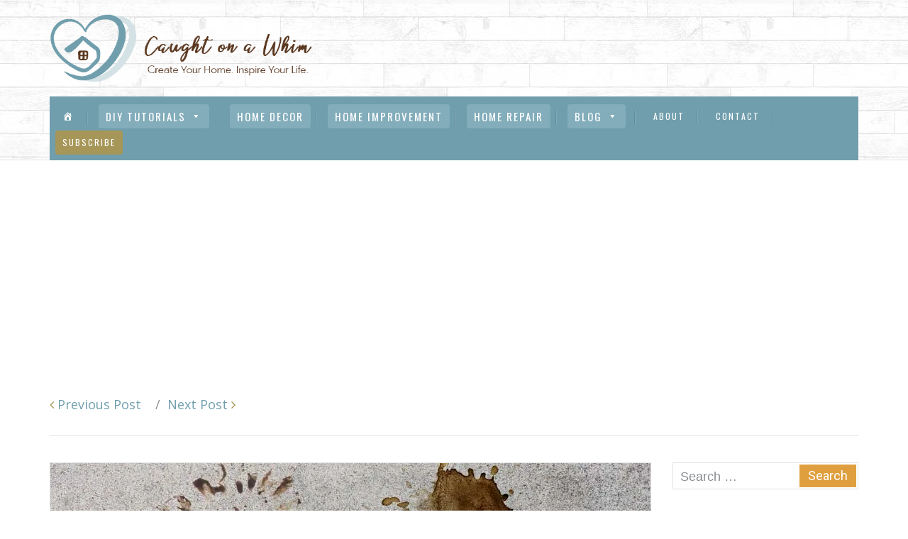

--- FILE ---
content_type: text/html; charset=UTF-8
request_url: https://caughtonawhim.com/how-to-remove-wood-stain-from-concrete/
body_size: 29210
content:
<!DOCTYPE html><html lang="en-US"><head><meta charset="UTF-8"/>
<script>var __ezHttpConsent={setByCat:function(src,tagType,attributes,category,force,customSetScriptFn=null){var setScript=function(){if(force||window.ezTcfConsent[category]){if(typeof customSetScriptFn==='function'){customSetScriptFn();}else{var scriptElement=document.createElement(tagType);scriptElement.src=src;attributes.forEach(function(attr){for(var key in attr){if(attr.hasOwnProperty(key)){scriptElement.setAttribute(key,attr[key]);}}});var firstScript=document.getElementsByTagName(tagType)[0];firstScript.parentNode.insertBefore(scriptElement,firstScript);}}};if(force||(window.ezTcfConsent&&window.ezTcfConsent.loaded)){setScript();}else if(typeof getEzConsentData==="function"){getEzConsentData().then(function(ezTcfConsent){if(ezTcfConsent&&ezTcfConsent.loaded){setScript();}else{console.error("cannot get ez consent data");force=true;setScript();}});}else{force=true;setScript();console.error("getEzConsentData is not a function");}},};</script>
<script>var ezTcfConsent=window.ezTcfConsent?window.ezTcfConsent:{loaded:false,store_info:false,develop_and_improve_services:false,measure_ad_performance:false,measure_content_performance:false,select_basic_ads:false,create_ad_profile:false,select_personalized_ads:false,create_content_profile:false,select_personalized_content:false,understand_audiences:false,use_limited_data_to_select_content:false,};function getEzConsentData(){return new Promise(function(resolve){document.addEventListener("ezConsentEvent",function(event){var ezTcfConsent=event.detail.ezTcfConsent;resolve(ezTcfConsent);});});}</script>
<script>if(typeof _setEzCookies!=='function'){function _setEzCookies(ezConsentData){var cookies=window.ezCookieQueue;for(var i=0;i<cookies.length;i++){var cookie=cookies[i];if(ezConsentData&&ezConsentData.loaded&&ezConsentData[cookie.tcfCategory]){document.cookie=cookie.name+"="+cookie.value;}}}}
window.ezCookieQueue=window.ezCookieQueue||[];if(typeof addEzCookies!=='function'){function addEzCookies(arr){window.ezCookieQueue=[...window.ezCookieQueue,...arr];}}
addEzCookies([]);if(window.ezTcfConsent&&window.ezTcfConsent.loaded){_setEzCookies(window.ezTcfConsent);}else if(typeof getEzConsentData==="function"){getEzConsentData().then(function(ezTcfConsent){if(ezTcfConsent&&ezTcfConsent.loaded){_setEzCookies(window.ezTcfConsent);}else{console.error("cannot get ez consent data");_setEzCookies(window.ezTcfConsent);}});}else{console.error("getEzConsentData is not a function");_setEzCookies(window.ezTcfConsent);}</script>
<script data-ezscrex='false' data-cfasync='false' data-pagespeed-no-defer>var __ez=__ez||{};__ez.stms=Date.now();__ez.evt={};__ez.script={};__ez.ck=__ez.ck||{};__ez.template={};__ez.template.isOrig=true;window.__ezScriptHost="//www.ezojs.com";__ez.queue=__ez.queue||function(){var e=0,i=0,t=[],n=!1,o=[],r=[],s=!0,a=function(e,i,n,o,r,s,a){var l=arguments.length>7&&void 0!==arguments[7]?arguments[7]:window,d=this;this.name=e,this.funcName=i,this.parameters=null===n?null:w(n)?n:[n],this.isBlock=o,this.blockedBy=r,this.deleteWhenComplete=s,this.isError=!1,this.isComplete=!1,this.isInitialized=!1,this.proceedIfError=a,this.fWindow=l,this.isTimeDelay=!1,this.process=function(){f("... func = "+e),d.isInitialized=!0,d.isComplete=!0,f("... func.apply: "+e);var i=d.funcName.split("."),n=null,o=this.fWindow||window;i.length>3||(n=3===i.length?o[i[0]][i[1]][i[2]]:2===i.length?o[i[0]][i[1]]:o[d.funcName]),null!=n&&n.apply(null,this.parameters),!0===d.deleteWhenComplete&&delete t[e],!0===d.isBlock&&(f("----- F'D: "+d.name),m())}},l=function(e,i,t,n,o,r,s){var a=arguments.length>7&&void 0!==arguments[7]?arguments[7]:window,l=this;this.name=e,this.path=i,this.async=o,this.defer=r,this.isBlock=t,this.blockedBy=n,this.isInitialized=!1,this.isError=!1,this.isComplete=!1,this.proceedIfError=s,this.fWindow=a,this.isTimeDelay=!1,this.isPath=function(e){return"/"===e[0]&&"/"!==e[1]},this.getSrc=function(e){return void 0!==window.__ezScriptHost&&this.isPath(e)&&"banger.js"!==this.name?window.__ezScriptHost+e:e},this.process=function(){l.isInitialized=!0,f("... file = "+e);var i=this.fWindow?this.fWindow.document:document,t=i.createElement("script");t.src=this.getSrc(this.path),!0===o?t.async=!0:!0===r&&(t.defer=!0),t.onerror=function(){var e={url:window.location.href,name:l.name,path:l.path,user_agent:window.navigator.userAgent};"undefined"!=typeof _ezaq&&(e.pageview_id=_ezaq.page_view_id);var i=encodeURIComponent(JSON.stringify(e)),t=new XMLHttpRequest;t.open("GET","//g.ezoic.net/ezqlog?d="+i,!0),t.send(),f("----- ERR'D: "+l.name),l.isError=!0,!0===l.isBlock&&m()},t.onreadystatechange=t.onload=function(){var e=t.readyState;f("----- F'D: "+l.name),e&&!/loaded|complete/.test(e)||(l.isComplete=!0,!0===l.isBlock&&m())},i.getElementsByTagName("head")[0].appendChild(t)}},d=function(e,i){this.name=e,this.path="",this.async=!1,this.defer=!1,this.isBlock=!1,this.blockedBy=[],this.isInitialized=!0,this.isError=!1,this.isComplete=i,this.proceedIfError=!1,this.isTimeDelay=!1,this.process=function(){}};function c(e,i,n,s,a,d,c,u,f){var m=new l(e,i,n,s,a,d,c,f);!0===u?o[e]=m:r[e]=m,t[e]=m,h(m)}function h(e){!0!==u(e)&&0!=s&&e.process()}function u(e){if(!0===e.isTimeDelay&&!1===n)return f(e.name+" blocked = TIME DELAY!"),!0;if(w(e.blockedBy))for(var i=0;i<e.blockedBy.length;i++){var o=e.blockedBy[i];if(!1===t.hasOwnProperty(o))return f(e.name+" blocked = "+o),!0;if(!0===e.proceedIfError&&!0===t[o].isError)return!1;if(!1===t[o].isComplete)return f(e.name+" blocked = "+o),!0}return!1}function f(e){var i=window.location.href,t=new RegExp("[?&]ezq=([^&#]*)","i").exec(i);"1"===(t?t[1]:null)&&console.debug(e)}function m(){++e>200||(f("let's go"),p(o),p(r))}function p(e){for(var i in e)if(!1!==e.hasOwnProperty(i)){var t=e[i];!0===t.isComplete||u(t)||!0===t.isInitialized||!0===t.isError?!0===t.isError?f(t.name+": error"):!0===t.isComplete?f(t.name+": complete already"):!0===t.isInitialized&&f(t.name+": initialized already"):t.process()}}function w(e){return"[object Array]"==Object.prototype.toString.call(e)}return window.addEventListener("load",(function(){setTimeout((function(){n=!0,f("TDELAY -----"),m()}),5e3)}),!1),{addFile:c,addFileOnce:function(e,i,n,o,r,s,a,l,d){t[e]||c(e,i,n,o,r,s,a,l,d)},addDelayFile:function(e,i){var n=new l(e,i,!1,[],!1,!1,!0);n.isTimeDelay=!0,f(e+" ...  FILE! TDELAY"),r[e]=n,t[e]=n,h(n)},addFunc:function(e,n,s,l,d,c,u,f,m,p){!0===c&&(e=e+"_"+i++);var w=new a(e,n,s,l,d,u,f,p);!0===m?o[e]=w:r[e]=w,t[e]=w,h(w)},addDelayFunc:function(e,i,n){var o=new a(e,i,n,!1,[],!0,!0);o.isTimeDelay=!0,f(e+" ...  FUNCTION! TDELAY"),r[e]=o,t[e]=o,h(o)},items:t,processAll:m,setallowLoad:function(e){s=e},markLoaded:function(e){if(e&&0!==e.length){if(e in t){var i=t[e];!0===i.isComplete?f(i.name+" "+e+": error loaded duplicate"):(i.isComplete=!0,i.isInitialized=!0)}else t[e]=new d(e,!0);f("markLoaded dummyfile: "+t[e].name)}},logWhatsBlocked:function(){for(var e in t)!1!==t.hasOwnProperty(e)&&u(t[e])}}}();__ez.evt.add=function(e,t,n){e.addEventListener?e.addEventListener(t,n,!1):e.attachEvent?e.attachEvent("on"+t,n):e["on"+t]=n()},__ez.evt.remove=function(e,t,n){e.removeEventListener?e.removeEventListener(t,n,!1):e.detachEvent?e.detachEvent("on"+t,n):delete e["on"+t]};__ez.script.add=function(e){var t=document.createElement("script");t.src=e,t.async=!0,t.type="text/javascript",document.getElementsByTagName("head")[0].appendChild(t)};__ez.dot=__ez.dot||{};__ez.queue.addFileOnce('/detroitchicago/boise.js', '//go.ezodn.com/detroitchicago/boise.js?gcb=195-0&cb=5', true, [], true, false, true, false);__ez.queue.addFileOnce('/parsonsmaize/abilene.js', '//go.ezodn.com/parsonsmaize/abilene.js?gcb=195-0&cb=b20dfef28c', true, [], true, false, true, false);__ez.queue.addFileOnce('/parsonsmaize/mulvane.js', '//go.ezodn.com/parsonsmaize/mulvane.js?gcb=195-0&cb=e75e48eec0', true, ['/parsonsmaize/abilene.js'], true, false, true, false);__ez.queue.addFileOnce('/detroitchicago/birmingham.js', '//go.ezodn.com/detroitchicago/birmingham.js?gcb=195-0&cb=539c47377c', true, ['/parsonsmaize/abilene.js'], true, false, true, false);</script>
<script data-ezscrex="false" type="text/javascript" data-cfasync="false">window._ezaq = Object.assign({"ad_cache_level":0,"adpicker_placement_cnt":0,"ai_placeholder_cache_level":0,"ai_placeholder_placement_cnt":-1,"article_category":"Home Repair","author":"Ben Redman","domain":"caughtonawhim.com","domain_id":224096,"ezcache_level":0,"ezcache_skip_code":0,"has_bad_image":0,"has_bad_words":0,"is_sitespeed":0,"lt_cache_level":0,"publish_date":"2021-11-24","response_size":113102,"response_size_orig":107244,"response_time_orig":0,"template_id":5,"url":"https://caughtonawhim.com/how-to-remove-wood-stain-from-concrete/","word_count":0,"worst_bad_word_level":0}, typeof window._ezaq !== "undefined" ? window._ezaq : {});__ez.queue.markLoaded('ezaqBaseReady');</script>
<script type='text/javascript' data-ezscrex='false' data-cfasync='false'>
window.ezAnalyticsStatic = true;
window._ez_send_requests_through_ezoic = true;window.ezWp = true;
function analyticsAddScript(script) {
	var ezDynamic = document.createElement('script');
	ezDynamic.type = 'text/javascript';
	ezDynamic.innerHTML = script;
	document.head.appendChild(ezDynamic);
}
function getCookiesWithPrefix() {
    var allCookies = document.cookie.split(';');
    var cookiesWithPrefix = {};

    for (var i = 0; i < allCookies.length; i++) {
        var cookie = allCookies[i].trim();

        for (var j = 0; j < arguments.length; j++) {
            var prefix = arguments[j];
            if (cookie.indexOf(prefix) === 0) {
                var cookieParts = cookie.split('=');
                var cookieName = cookieParts[0];
                var cookieValue = cookieParts.slice(1).join('=');
                cookiesWithPrefix[cookieName] = decodeURIComponent(cookieValue);
                break; // Once matched, no need to check other prefixes
            }
        }
    }

    return cookiesWithPrefix;
}
function productAnalytics() {
	var d = {"dhh":"//go.ezodn.com","pr":[6],"omd5":"f0d97114f3c381677539d4d89201275f","nar":"risk score"};
	d.u = _ezaq.url;
	d.p = _ezaq.page_view_id;
	d.v = _ezaq.visit_uuid;
	d.ab = _ezaq.ab_test_id;
	d.e = JSON.stringify(_ezaq);
	d.ref = document.referrer;
	d.c = getCookiesWithPrefix('active_template', 'ez', 'lp_');
	if(typeof ez_utmParams !== 'undefined') {
		d.utm = ez_utmParams;
	}

	var dataText = JSON.stringify(d);
	var xhr = new XMLHttpRequest();
	xhr.open('POST','//g.ezoic.net/ezais/analytics?cb=1', true);
	xhr.onload = function () {
		if (xhr.status!=200) {
            return;
		}

        if(document.readyState !== 'loading') {
            analyticsAddScript(xhr.response);
            return;
        }

        var eventFunc = function() {
            if(document.readyState === 'loading') {
                return;
            }
            document.removeEventListener('readystatechange', eventFunc, false);
            analyticsAddScript(xhr.response);
        };

        document.addEventListener('readystatechange', eventFunc, false);
	};
	xhr.setRequestHeader('Content-Type','text/plain');
	xhr.send(dataText);
}
__ez.queue.addFunc("productAnalytics", "productAnalytics", null, true, ['ezaqBaseReady'], false, false, false, true);
</script><base href="https://caughtonawhim.com/how-to-remove-wood-stain-from-concrete/"/>
		<!-- Global site tag (gtag.js) - Google Analytics -->
<script async="" src="https://www.googletagmanager.com/gtag/js?id=UA-113896617-2"></script>
<script>
  window.dataLayer = window.dataLayer || [];
  function gtag(){dataLayer.push(arguments);}
  gtag('js', new Date());

  gtag('config', 'UA-113896617-2');
</script>
		
<!-- Global site tag (gtag.js) - Google Analytics -->
<script async="" src="https://www.googletagmanager.com/gtag/js?id=G-R6VPNEZLRP"></script>
<script>
  window.dataLayer = window.dataLayer || [];
  function gtag(){dataLayer.push(arguments);}
  gtag('js', new Date());

  gtag('config', 'G-R6VPNEZLRP');
</script>		

		
		<meta http-equiv="X-UA-Compatible" content="IE=edge"/>
	    <meta name="viewport" content="width=device-width, initial-scale=1"/>
		<link rel="profile" href="http://gmpg.org/xfn/11"/>
		<link rel="pingback" href="https://caughtonawhim.com/xmlrpc.php"/>
		<meta name="robots" content="index, follow, max-image-preview:large, max-snippet:-1, max-video-preview:-1"/>
	<style>img:is([sizes="auto" i], [sizes^="auto," i]) { contain-intrinsic-size: 3000px 1500px }</style>
	
	<!-- This site is optimized with the Yoast SEO plugin v26.7 - https://yoast.com/wordpress/plugins/seo/ -->
	<title>How to Remove Wood Stain from Concrete: 5 Ways to a Like-New Floor</title>
	<meta name="description" content="Removing wood stain from concrete in your garage, driveway, patio or off pavers can be daunting. Use these solutions to get your concrete floors and other cement/stone surfaces looking clean again."/>
	<link rel="canonical" href="https://caughtonawhim.com/how-to-remove-wood-stain-from-concrete/"/>
	<meta property="og:locale" content="en_US"/>
	<meta property="og:type" content="article"/>
	<meta property="og:title" content="How to Remove Wood Stain from Concrete: 5 Ways to a Like-New Floor"/>
	<meta property="og:description" content="Removing wood stain from concrete in your garage, driveway, patio or off pavers can be daunting. Use these solutions to get your concrete floors and other cement/stone surfaces looking clean again."/>
	<meta property="og:url" content="https://caughtonawhim.com/how-to-remove-wood-stain-from-concrete/"/>
	<meta property="og:site_name" content="CaughtOnAWhim.com"/>
	<meta property="article:published_time" content="2021-11-24T13:42:18+00:00"/>
	<meta property="article:modified_time" content="2023-12-22T17:00:14+00:00"/>
	<meta property="og:image" content="https://caughtonawhim.com/wp-content/uploads/clean-wood-stained-concrete-hdr.jpg"/>
	<meta property="og:image:width" content="846"/>
	<meta property="og:image:height" content="334"/>
	<meta property="og:image:type" content="image/jpeg"/>
	<meta name="author" content="Ben Redman"/>
	<meta name="twitter:card" content="summary_large_image"/>
	<meta name="twitter:creator" content="@tysonjm"/>
	<meta name="twitter:label1" content="Written by"/>
	<meta name="twitter:data1" content="Ben Redman"/>
	<meta name="twitter:label2" content="Est. reading time"/>
	<meta name="twitter:data2" content="9 minutes"/>
	<script type="application/ld+json" class="yoast-schema-graph">{"@context":"https://schema.org","@graph":[{"@type":"Article","@id":"https://caughtonawhim.com/how-to-remove-wood-stain-from-concrete/#article","isPartOf":{"@id":"https://caughtonawhim.com/how-to-remove-wood-stain-from-concrete/"},"author":{"name":"Ben Redman","@id":"https://caughtonawhim.com/#/schema/person/b5e5be3ae20353e48f39b602ceb4439a"},"headline":"How to Remove Wood Stain from Concrete &#8211; Drips and Spills Be-Gone!","datePublished":"2021-11-24T13:42:18+00:00","dateModified":"2023-12-22T17:00:14+00:00","mainEntityOfPage":{"@id":"https://caughtonawhim.com/how-to-remove-wood-stain-from-concrete/"},"wordCount":1716,"commentCount":0,"publisher":{"@id":"https://caughtonawhim.com/#organization"},"image":{"@id":"https://caughtonawhim.com/how-to-remove-wood-stain-from-concrete/#primaryimage"},"thumbnailUrl":"https://caughtonawhim.com/wp-content/uploads/clean-wood-stained-concrete-hdr.jpg","articleSection":["Home Repair"],"inLanguage":"en-US","potentialAction":[{"@type":"CommentAction","name":"Comment","target":["https://caughtonawhim.com/how-to-remove-wood-stain-from-concrete/#respond"]}]},{"@type":"WebPage","@id":"https://caughtonawhim.com/how-to-remove-wood-stain-from-concrete/","url":"https://caughtonawhim.com/how-to-remove-wood-stain-from-concrete/","name":"How to Remove Wood Stain from Concrete: 5 Ways to a Like-New Floor","isPartOf":{"@id":"https://caughtonawhim.com/#website"},"primaryImageOfPage":{"@id":"https://caughtonawhim.com/how-to-remove-wood-stain-from-concrete/#primaryimage"},"image":{"@id":"https://caughtonawhim.com/how-to-remove-wood-stain-from-concrete/#primaryimage"},"thumbnailUrl":"https://caughtonawhim.com/wp-content/uploads/clean-wood-stained-concrete-hdr.jpg","datePublished":"2021-11-24T13:42:18+00:00","dateModified":"2023-12-22T17:00:14+00:00","description":"Removing wood stain from concrete in your garage, driveway, patio or off pavers can be daunting. Use these solutions to get your concrete floors and other cement/stone surfaces looking clean again.","breadcrumb":{"@id":"https://caughtonawhim.com/how-to-remove-wood-stain-from-concrete/#breadcrumb"},"inLanguage":"en-US","potentialAction":[{"@type":"ReadAction","target":["https://caughtonawhim.com/how-to-remove-wood-stain-from-concrete/"]}]},{"@type":"ImageObject","inLanguage":"en-US","@id":"https://caughtonawhim.com/how-to-remove-wood-stain-from-concrete/#primaryimage","url":"https://caughtonawhim.com/wp-content/uploads/clean-wood-stained-concrete-hdr.jpg","contentUrl":"https://caughtonawhim.com/wp-content/uploads/clean-wood-stained-concrete-hdr.jpg","width":846,"height":334,"caption":"clean wood stained concrete hdr"},{"@type":"BreadcrumbList","@id":"https://caughtonawhim.com/how-to-remove-wood-stain-from-concrete/#breadcrumb","itemListElement":[{"@type":"ListItem","position":1,"name":"Home","item":"https://caughtonawhim.com/"},{"@type":"ListItem","position":2,"name":"How to Remove Wood Stain from Concrete &#8211; Drips and Spills Be-Gone!"}]},{"@type":"WebSite","@id":"https://caughtonawhim.com/#website","url":"https://caughtonawhim.com/","name":"CaughtOnAWhim.com","description":"Create a Home. Inspire Your Life.","publisher":{"@id":"https://caughtonawhim.com/#organization"},"potentialAction":[{"@type":"SearchAction","target":{"@type":"EntryPoint","urlTemplate":"https://caughtonawhim.com/?s={search_term_string}"},"query-input":{"@type":"PropertyValueSpecification","valueRequired":true,"valueName":"search_term_string"}}],"inLanguage":"en-US"},{"@type":"Organization","@id":"https://caughtonawhim.com/#organization","name":"CaughtonaWhim","url":"https://caughtonawhim.com/","logo":{"@type":"ImageObject","inLanguage":"en-US","@id":"https://caughtonawhim.com/#/schema/logo/image/","url":"https://caughtonawhim.com/wp-content/uploads/2020/05/cw-site-icon.jpg","contentUrl":"https://caughtonawhim.com/wp-content/uploads/2020/05/cw-site-icon.jpg","width":142,"height":142,"caption":"CaughtonaWhim"},"image":{"@id":"https://caughtonawhim.com/#/schema/logo/image/"}},{"@type":"Person","@id":"https://caughtonawhim.com/#/schema/person/b5e5be3ae20353e48f39b602ceb4439a","name":"Ben Redman","image":{"@type":"ImageObject","inLanguage":"en-US","@id":"https://caughtonawhim.com/#/schema/person/image/","url":"https://secure.gravatar.com/avatar/faeac5b2225902ac1db6815fb351abbabd074c84da32cbe57d49dc97a4607930?s=96&d=mm&r=g","contentUrl":"https://secure.gravatar.com/avatar/faeac5b2225902ac1db6815fb351abbabd074c84da32cbe57d49dc97a4607930?s=96&d=mm&r=g","caption":"Ben Redman"},"description":"Ben Redman is a hard working DIY contractor.","sameAs":["https://x.com/tysonjm"],"url":"https://caughtonawhim.com/author/benr/"}]}</script>
	<!-- / Yoast SEO plugin. -->


<link rel="dns-prefetch" href="//fonts.googleapis.com"/>
<link rel="dns-prefetch" href="//cdn.openshareweb.com"/>
<link rel="dns-prefetch" href="//cdn.shareaholic.net"/>
<link rel="dns-prefetch" href="//www.shareaholic.net"/>
<link rel="dns-prefetch" href="//analytics.shareaholic.com"/>
<link rel="dns-prefetch" href="//recs.shareaholic.com"/>
<link rel="dns-prefetch" href="//partner.shareaholic.com"/>
<!-- Shareaholic - https://www.shareaholic.com -->
<link rel="preload" href="//cdn.shareaholic.net/assets/pub/shareaholic.js" as="script"/>
<script data-no-minify="1" data-cfasync="false">
_SHR_SETTINGS = {"endpoints":{"local_recs_url":"https:\/\/caughtonawhim.com\/wp-admin\/admin-ajax.php?action=shareaholic_permalink_related","ajax_url":"https:\/\/caughtonawhim.com\/wp-admin\/admin-ajax.php"},"site_id":"80d2ea5a982417e3d359722a870c18ae","url_components":{"year":"2021","monthnum":"11","day":"24","hour":"05","minute":"42","second":"18","post_id":"504304","postname":"how-to-remove-wood-stain-from-concrete","category":"home-repair"}};
</script>
<script data-no-minify="1" data-cfasync="false" src="//cdn.shareaholic.net/assets/pub/shareaholic.js" data-shr-siteid="80d2ea5a982417e3d359722a870c18ae" async=""></script>

<!-- Shareaholic Content Tags -->
<meta name="shareaholic:site_name" content="CaughtOnAWhim.com"/>
<meta name="shareaholic:language" content="en-US"/>
<meta name="shareaholic:url" content="https://caughtonawhim.com/how-to-remove-wood-stain-from-concrete/"/>
<meta name="shareaholic:keywords" content="tag:remove wood stain, cat:home repair, type:post"/>
<meta name="shareaholic:shareable_page" content="true"/>
<meta name="shareaholic:article_author_name" content="Ben Redman"/>
<meta name="shareaholic:site_id" content="80d2ea5a982417e3d359722a870c18ae"/>
<meta name="shareaholic:wp_version" content="9.7.13"/>
<meta name="shareaholic:image" content="https://caughtonawhim.com/wp-content/uploads/clean-wood-stained-concrete-hdr-640x253.jpg"/>
<!-- Shareaholic Content Tags End -->

<!-- Shareaholic Open Graph Tags -->
<meta property="og:image" content="https://caughtonawhim.com/wp-content/uploads/clean-wood-stained-concrete-hdr.jpg"/>
<!-- Shareaholic Open Graph Tags End -->
<script type="text/javascript">
/* <![CDATA[ */
window._wpemojiSettings = {"baseUrl":"https:\/\/s.w.org\/images\/core\/emoji\/16.0.1\/72x72\/","ext":".png","svgUrl":"https:\/\/s.w.org\/images\/core\/emoji\/16.0.1\/svg\/","svgExt":".svg","source":{"concatemoji":"https:\/\/caughtonawhim.com\/wp-includes\/js\/wp-emoji-release.min.js?ver=6.8.3"}};
/*! This file is auto-generated */
!function(s,n){var o,i,e;function c(e){try{var t={supportTests:e,timestamp:(new Date).valueOf()};sessionStorage.setItem(o,JSON.stringify(t))}catch(e){}}function p(e,t,n){e.clearRect(0,0,e.canvas.width,e.canvas.height),e.fillText(t,0,0);var t=new Uint32Array(e.getImageData(0,0,e.canvas.width,e.canvas.height).data),a=(e.clearRect(0,0,e.canvas.width,e.canvas.height),e.fillText(n,0,0),new Uint32Array(e.getImageData(0,0,e.canvas.width,e.canvas.height).data));return t.every(function(e,t){return e===a[t]})}function u(e,t){e.clearRect(0,0,e.canvas.width,e.canvas.height),e.fillText(t,0,0);for(var n=e.getImageData(16,16,1,1),a=0;a<n.data.length;a++)if(0!==n.data[a])return!1;return!0}function f(e,t,n,a){switch(t){case"flag":return n(e,"\ud83c\udff3\ufe0f\u200d\u26a7\ufe0f","\ud83c\udff3\ufe0f\u200b\u26a7\ufe0f")?!1:!n(e,"\ud83c\udde8\ud83c\uddf6","\ud83c\udde8\u200b\ud83c\uddf6")&&!n(e,"\ud83c\udff4\udb40\udc67\udb40\udc62\udb40\udc65\udb40\udc6e\udb40\udc67\udb40\udc7f","\ud83c\udff4\u200b\udb40\udc67\u200b\udb40\udc62\u200b\udb40\udc65\u200b\udb40\udc6e\u200b\udb40\udc67\u200b\udb40\udc7f");case"emoji":return!a(e,"\ud83e\udedf")}return!1}function g(e,t,n,a){var r="undefined"!=typeof WorkerGlobalScope&&self instanceof WorkerGlobalScope?new OffscreenCanvas(300,150):s.createElement("canvas"),o=r.getContext("2d",{willReadFrequently:!0}),i=(o.textBaseline="top",o.font="600 32px Arial",{});return e.forEach(function(e){i[e]=t(o,e,n,a)}),i}function t(e){var t=s.createElement("script");t.src=e,t.defer=!0,s.head.appendChild(t)}"undefined"!=typeof Promise&&(o="wpEmojiSettingsSupports",i=["flag","emoji"],n.supports={everything:!0,everythingExceptFlag:!0},e=new Promise(function(e){s.addEventListener("DOMContentLoaded",e,{once:!0})}),new Promise(function(t){var n=function(){try{var e=JSON.parse(sessionStorage.getItem(o));if("object"==typeof e&&"number"==typeof e.timestamp&&(new Date).valueOf()<e.timestamp+604800&&"object"==typeof e.supportTests)return e.supportTests}catch(e){}return null}();if(!n){if("undefined"!=typeof Worker&&"undefined"!=typeof OffscreenCanvas&&"undefined"!=typeof URL&&URL.createObjectURL&&"undefined"!=typeof Blob)try{var e="postMessage("+g.toString()+"("+[JSON.stringify(i),f.toString(),p.toString(),u.toString()].join(",")+"));",a=new Blob([e],{type:"text/javascript"}),r=new Worker(URL.createObjectURL(a),{name:"wpTestEmojiSupports"});return void(r.onmessage=function(e){c(n=e.data),r.terminate(),t(n)})}catch(e){}c(n=g(i,f,p,u))}t(n)}).then(function(e){for(var t in e)n.supports[t]=e[t],n.supports.everything=n.supports.everything&&n.supports[t],"flag"!==t&&(n.supports.everythingExceptFlag=n.supports.everythingExceptFlag&&n.supports[t]);n.supports.everythingExceptFlag=n.supports.everythingExceptFlag&&!n.supports.flag,n.DOMReady=!1,n.readyCallback=function(){n.DOMReady=!0}}).then(function(){return e}).then(function(){var e;n.supports.everything||(n.readyCallback(),(e=n.source||{}).concatemoji?t(e.concatemoji):e.wpemoji&&e.twemoji&&(t(e.twemoji),t(e.wpemoji)))}))}((window,document),window._wpemojiSettings);
/* ]]> */
</script>
<style id="wp-emoji-styles-inline-css" type="text/css">

	img.wp-smiley, img.emoji {
		display: inline !important;
		border: none !important;
		box-shadow: none !important;
		height: 1em !important;
		width: 1em !important;
		margin: 0 0.07em !important;
		vertical-align: -0.1em !important;
		background: none !important;
		padding: 0 !important;
	}
</style>
<link rel="stylesheet" id="wp-block-library-css" href="https://caughtonawhim.com/wp-includes/css/dist/block-library/style.min.css?ver=6.8.3" type="text/css" media="all"/>
<style id="classic-theme-styles-inline-css" type="text/css">
/*! This file is auto-generated */
.wp-block-button__link{color:#fff;background-color:#32373c;border-radius:9999px;box-shadow:none;text-decoration:none;padding:calc(.667em + 2px) calc(1.333em + 2px);font-size:1.125em}.wp-block-file__button{background:#32373c;color:#fff;text-decoration:none}
</style>
<style id="global-styles-inline-css" type="text/css">
:root{--wp--preset--aspect-ratio--square: 1;--wp--preset--aspect-ratio--4-3: 4/3;--wp--preset--aspect-ratio--3-4: 3/4;--wp--preset--aspect-ratio--3-2: 3/2;--wp--preset--aspect-ratio--2-3: 2/3;--wp--preset--aspect-ratio--16-9: 16/9;--wp--preset--aspect-ratio--9-16: 9/16;--wp--preset--color--black: #000000;--wp--preset--color--cyan-bluish-gray: #abb8c3;--wp--preset--color--white: #ffffff;--wp--preset--color--pale-pink: #f78da7;--wp--preset--color--vivid-red: #cf2e2e;--wp--preset--color--luminous-vivid-orange: #ff6900;--wp--preset--color--luminous-vivid-amber: #fcb900;--wp--preset--color--light-green-cyan: #7bdcb5;--wp--preset--color--vivid-green-cyan: #00d084;--wp--preset--color--pale-cyan-blue: #8ed1fc;--wp--preset--color--vivid-cyan-blue: #0693e3;--wp--preset--color--vivid-purple: #9b51e0;--wp--preset--gradient--vivid-cyan-blue-to-vivid-purple: linear-gradient(135deg,rgba(6,147,227,1) 0%,rgb(155,81,224) 100%);--wp--preset--gradient--light-green-cyan-to-vivid-green-cyan: linear-gradient(135deg,rgb(122,220,180) 0%,rgb(0,208,130) 100%);--wp--preset--gradient--luminous-vivid-amber-to-luminous-vivid-orange: linear-gradient(135deg,rgba(252,185,0,1) 0%,rgba(255,105,0,1) 100%);--wp--preset--gradient--luminous-vivid-orange-to-vivid-red: linear-gradient(135deg,rgba(255,105,0,1) 0%,rgb(207,46,46) 100%);--wp--preset--gradient--very-light-gray-to-cyan-bluish-gray: linear-gradient(135deg,rgb(238,238,238) 0%,rgb(169,184,195) 100%);--wp--preset--gradient--cool-to-warm-spectrum: linear-gradient(135deg,rgb(74,234,220) 0%,rgb(151,120,209) 20%,rgb(207,42,186) 40%,rgb(238,44,130) 60%,rgb(251,105,98) 80%,rgb(254,248,76) 100%);--wp--preset--gradient--blush-light-purple: linear-gradient(135deg,rgb(255,206,236) 0%,rgb(152,150,240) 100%);--wp--preset--gradient--blush-bordeaux: linear-gradient(135deg,rgb(254,205,165) 0%,rgb(254,45,45) 50%,rgb(107,0,62) 100%);--wp--preset--gradient--luminous-dusk: linear-gradient(135deg,rgb(255,203,112) 0%,rgb(199,81,192) 50%,rgb(65,88,208) 100%);--wp--preset--gradient--pale-ocean: linear-gradient(135deg,rgb(255,245,203) 0%,rgb(182,227,212) 50%,rgb(51,167,181) 100%);--wp--preset--gradient--electric-grass: linear-gradient(135deg,rgb(202,248,128) 0%,rgb(113,206,126) 100%);--wp--preset--gradient--midnight: linear-gradient(135deg,rgb(2,3,129) 0%,rgb(40,116,252) 100%);--wp--preset--font-size--small: 13px;--wp--preset--font-size--medium: 20px;--wp--preset--font-size--large: 36px;--wp--preset--font-size--x-large: 42px;--wp--preset--spacing--20: 0.44rem;--wp--preset--spacing--30: 0.67rem;--wp--preset--spacing--40: 1rem;--wp--preset--spacing--50: 1.5rem;--wp--preset--spacing--60: 2.25rem;--wp--preset--spacing--70: 3.38rem;--wp--preset--spacing--80: 5.06rem;--wp--preset--shadow--natural: 6px 6px 9px rgba(0, 0, 0, 0.2);--wp--preset--shadow--deep: 12px 12px 50px rgba(0, 0, 0, 0.4);--wp--preset--shadow--sharp: 6px 6px 0px rgba(0, 0, 0, 0.2);--wp--preset--shadow--outlined: 6px 6px 0px -3px rgba(255, 255, 255, 1), 6px 6px rgba(0, 0, 0, 1);--wp--preset--shadow--crisp: 6px 6px 0px rgba(0, 0, 0, 1);}:where(.is-layout-flex){gap: 0.5em;}:where(.is-layout-grid){gap: 0.5em;}body .is-layout-flex{display: flex;}.is-layout-flex{flex-wrap: wrap;align-items: center;}.is-layout-flex > :is(*, div){margin: 0;}body .is-layout-grid{display: grid;}.is-layout-grid > :is(*, div){margin: 0;}:where(.wp-block-columns.is-layout-flex){gap: 2em;}:where(.wp-block-columns.is-layout-grid){gap: 2em;}:where(.wp-block-post-template.is-layout-flex){gap: 1.25em;}:where(.wp-block-post-template.is-layout-grid){gap: 1.25em;}.has-black-color{color: var(--wp--preset--color--black) !important;}.has-cyan-bluish-gray-color{color: var(--wp--preset--color--cyan-bluish-gray) !important;}.has-white-color{color: var(--wp--preset--color--white) !important;}.has-pale-pink-color{color: var(--wp--preset--color--pale-pink) !important;}.has-vivid-red-color{color: var(--wp--preset--color--vivid-red) !important;}.has-luminous-vivid-orange-color{color: var(--wp--preset--color--luminous-vivid-orange) !important;}.has-luminous-vivid-amber-color{color: var(--wp--preset--color--luminous-vivid-amber) !important;}.has-light-green-cyan-color{color: var(--wp--preset--color--light-green-cyan) !important;}.has-vivid-green-cyan-color{color: var(--wp--preset--color--vivid-green-cyan) !important;}.has-pale-cyan-blue-color{color: var(--wp--preset--color--pale-cyan-blue) !important;}.has-vivid-cyan-blue-color{color: var(--wp--preset--color--vivid-cyan-blue) !important;}.has-vivid-purple-color{color: var(--wp--preset--color--vivid-purple) !important;}.has-black-background-color{background-color: var(--wp--preset--color--black) !important;}.has-cyan-bluish-gray-background-color{background-color: var(--wp--preset--color--cyan-bluish-gray) !important;}.has-white-background-color{background-color: var(--wp--preset--color--white) !important;}.has-pale-pink-background-color{background-color: var(--wp--preset--color--pale-pink) !important;}.has-vivid-red-background-color{background-color: var(--wp--preset--color--vivid-red) !important;}.has-luminous-vivid-orange-background-color{background-color: var(--wp--preset--color--luminous-vivid-orange) !important;}.has-luminous-vivid-amber-background-color{background-color: var(--wp--preset--color--luminous-vivid-amber) !important;}.has-light-green-cyan-background-color{background-color: var(--wp--preset--color--light-green-cyan) !important;}.has-vivid-green-cyan-background-color{background-color: var(--wp--preset--color--vivid-green-cyan) !important;}.has-pale-cyan-blue-background-color{background-color: var(--wp--preset--color--pale-cyan-blue) !important;}.has-vivid-cyan-blue-background-color{background-color: var(--wp--preset--color--vivid-cyan-blue) !important;}.has-vivid-purple-background-color{background-color: var(--wp--preset--color--vivid-purple) !important;}.has-black-border-color{border-color: var(--wp--preset--color--black) !important;}.has-cyan-bluish-gray-border-color{border-color: var(--wp--preset--color--cyan-bluish-gray) !important;}.has-white-border-color{border-color: var(--wp--preset--color--white) !important;}.has-pale-pink-border-color{border-color: var(--wp--preset--color--pale-pink) !important;}.has-vivid-red-border-color{border-color: var(--wp--preset--color--vivid-red) !important;}.has-luminous-vivid-orange-border-color{border-color: var(--wp--preset--color--luminous-vivid-orange) !important;}.has-luminous-vivid-amber-border-color{border-color: var(--wp--preset--color--luminous-vivid-amber) !important;}.has-light-green-cyan-border-color{border-color: var(--wp--preset--color--light-green-cyan) !important;}.has-vivid-green-cyan-border-color{border-color: var(--wp--preset--color--vivid-green-cyan) !important;}.has-pale-cyan-blue-border-color{border-color: var(--wp--preset--color--pale-cyan-blue) !important;}.has-vivid-cyan-blue-border-color{border-color: var(--wp--preset--color--vivid-cyan-blue) !important;}.has-vivid-purple-border-color{border-color: var(--wp--preset--color--vivid-purple) !important;}.has-vivid-cyan-blue-to-vivid-purple-gradient-background{background: var(--wp--preset--gradient--vivid-cyan-blue-to-vivid-purple) !important;}.has-light-green-cyan-to-vivid-green-cyan-gradient-background{background: var(--wp--preset--gradient--light-green-cyan-to-vivid-green-cyan) !important;}.has-luminous-vivid-amber-to-luminous-vivid-orange-gradient-background{background: var(--wp--preset--gradient--luminous-vivid-amber-to-luminous-vivid-orange) !important;}.has-luminous-vivid-orange-to-vivid-red-gradient-background{background: var(--wp--preset--gradient--luminous-vivid-orange-to-vivid-red) !important;}.has-very-light-gray-to-cyan-bluish-gray-gradient-background{background: var(--wp--preset--gradient--very-light-gray-to-cyan-bluish-gray) !important;}.has-cool-to-warm-spectrum-gradient-background{background: var(--wp--preset--gradient--cool-to-warm-spectrum) !important;}.has-blush-light-purple-gradient-background{background: var(--wp--preset--gradient--blush-light-purple) !important;}.has-blush-bordeaux-gradient-background{background: var(--wp--preset--gradient--blush-bordeaux) !important;}.has-luminous-dusk-gradient-background{background: var(--wp--preset--gradient--luminous-dusk) !important;}.has-pale-ocean-gradient-background{background: var(--wp--preset--gradient--pale-ocean) !important;}.has-electric-grass-gradient-background{background: var(--wp--preset--gradient--electric-grass) !important;}.has-midnight-gradient-background{background: var(--wp--preset--gradient--midnight) !important;}.has-small-font-size{font-size: var(--wp--preset--font-size--small) !important;}.has-medium-font-size{font-size: var(--wp--preset--font-size--medium) !important;}.has-large-font-size{font-size: var(--wp--preset--font-size--large) !important;}.has-x-large-font-size{font-size: var(--wp--preset--font-size--x-large) !important;}
:where(.wp-block-post-template.is-layout-flex){gap: 1.25em;}:where(.wp-block-post-template.is-layout-grid){gap: 1.25em;}
:where(.wp-block-columns.is-layout-flex){gap: 2em;}:where(.wp-block-columns.is-layout-grid){gap: 2em;}
:root :where(.wp-block-pullquote){font-size: 1.5em;line-height: 1.6;}
</style>
<link rel="stylesheet" id="widget-styles-css" href="https://caughtonawhim.com/wp-content/plugins/handy-feature-pack/public/css/frontend-widget-styles.css?ver=1.0.0" type="text/css" media="all"/>
<link rel="stylesheet" id="composer-styles-css" href="https://caughtonawhim.com/wp-content/plugins/handy-feature-pack/public/css/visual-composer-styles.css?ver=1.0.0" type="text/css" media="all"/>
<link rel="stylesheet" id="wp-date-remover-css" href="https://caughtonawhim.com/wp-content/plugins/wp-date-remover/public/css/wp-date-remover-public.css?ver=1.0.0" type="text/css" media="all"/>
<link rel="stylesheet" id="megamenu-css" href="https://caughtonawhim.com/wp-content/uploads/maxmegamenu/style.css?ver=70b3ee" type="text/css" media="all"/>
<link rel="stylesheet" id="dashicons-css" href="https://caughtonawhim.com/wp-includes/css/dashicons.min.css?ver=6.8.3" type="text/css" media="all"/>
<link rel="stylesheet" id="megamenu-google-fonts-css" href="//fonts.googleapis.com/css?family=Oswald%3A400%2C700%7COpen+Sans%3A400%2C700&amp;ver=6.8.3" type="text/css" media="all"/>
<link rel="stylesheet" id="megamenu-fontawesome-css" href="https://caughtonawhim.com/wp-content/plugins/megamenu-pro/icons/fontawesome/css/font-awesome.min.css?ver=1.6.5" type="text/css" media="all"/>
<link rel="stylesheet" id="megamenu-genericons-css" href="https://caughtonawhim.com/wp-content/plugins/megamenu-pro/icons/genericons/genericons/genericons.css?ver=1.6.5" type="text/css" media="all"/>
<link rel="stylesheet" id="parent-style-css" href="https://caughtonawhim.com/wp-content/themes/handystore/style.css?ver=6.8.3" type="text/css" media="all"/>
<link rel="stylesheet" id="parent-style-woo-css" href="https://caughtonawhim.com/wp-content/themes/handystore/woo-styles.css?ver=6.8.3" type="text/css" media="all"/>
<link rel="stylesheet" id="child-style-css" href="https://caughtonawhim.com/wp-content/themes/handystore-child/style.css?ver=6.8.3" type="text/css" media="all"/>
<link rel="stylesheet" id="pt-grid-css" href="https://caughtonawhim.com/wp-content/themes/handystore/css/grid.css?ver=6.8.3" type="text/css" media="all"/>
<link rel="stylesheet" id="pt-additional-styles-css" href="https://caughtonawhim.com/wp-content/themes/handystore/css/additional-styles.css?ver=6.8.3" type="text/css" media="all"/>
<link rel="stylesheet" id="pt-icons-css" href="https://caughtonawhim.com/wp-content/themes/handystore/css/icon-font.css?ver=6.8.3" type="text/css" media="all"/>
<link rel="stylesheet" id="pt-basic-css" href="https://caughtonawhim.com/wp-content/themes/handystore-child/style.css?ver=6.8.3" type="text/css" media="all"/>
<link rel="stylesheet" id="font-awesome-css" href="https://caughtonawhim.com/wp-content/themes/handystore/css/font-awesome.css?ver=6.8.3" type="text/css" media="all"/>
<link rel="stylesheet" id="handy-google-fonts-css" href="https://fonts.googleapis.com/css?family=Open+Sans%3A100%2C100italic%2C300%2C300italic%2C400%2C400italic%2C500%2C500italic%2C700%2C700italic%2C900%2C900italic%7CRoboto%3A100%2C100italic%2C300%2C300italic%2C400%2C400italic%2C500%2C500italic%2C700%2C700italic%2C900%2C900italic&amp;subset=latin%2Clatin-ext" type="text/css" media="all"/>
<script type="text/javascript" src="https://caughtonawhim.com/wp-includes/js/jquery/jquery.min.js?ver=3.7.1" id="jquery-core-js"></script>
<script type="text/javascript" src="https://caughtonawhim.com/wp-includes/js/jquery/jquery-migrate.min.js?ver=3.4.1" id="jquery-migrate-js"></script>
<script type="text/javascript" src="https://caughtonawhim.com/wp-content/plugins/wp-date-remover/public/js/wp-date-remover-public.js?ver=1.0.0" id="wp-date-remover-js"></script>
<script type="text/javascript" src="https://caughtonawhim.com/wp-content/themes/handystore/js/lazysizes.js?ver=1.5.0" id="lazy-sizes-js"></script>
<link rel="https://api.w.org/" href="https://caughtonawhim.com/wp-json/"/><link rel="alternate" title="JSON" type="application/json" href="https://caughtonawhim.com/wp-json/wp/v2/posts/504304"/><link rel="alternate" title="oEmbed (JSON)" type="application/json+oembed" href="https://caughtonawhim.com/wp-json/oembed/1.0/embed?url=https%3A%2F%2Fcaughtonawhim.com%2Fhow-to-remove-wood-stain-from-concrete%2F"/>
<link rel="alternate" title="oEmbed (XML)" type="text/xml+oembed" href="https://caughtonawhim.com/wp-json/oembed/1.0/embed?url=https%3A%2F%2Fcaughtonawhim.com%2Fhow-to-remove-wood-stain-from-concrete%2F&amp;format=xml"/>
<script type="text/javascript">!function(e,t){(e=t.createElement("script")).src="https://cdn.convertbox.com/convertbox/js/embed.js",e.id="app-convertbox-script",e.async=true,e.dataset.uuid="d6db9cfd-5683-4cef-b8e6-62a1a09c699a",document.getElementsByTagName("head")[0].appendChild(e)}(window,document);</script>
<script>var cb_wp=cb_wp || {};cb_wp.is_user_logged_in=false;cb_wp.post_data={"id":504304,"tags":[],"post_type":"post","cats":[5]};</script><link rel="icon" href="https://caughtonawhim.com/wp-content/uploads/cw-site-icon-500-70x70.png" sizes="32x32"/>
<link rel="icon" href="https://caughtonawhim.com/wp-content/uploads/cw-site-icon-500-250x250.png" sizes="192x192"/>
<link rel="apple-touch-icon" href="https://caughtonawhim.com/wp-content/uploads/cw-site-icon-500-250x250.png"/>
<meta name="msapplication-TileImage" content="https://caughtonawhim.com/wp-content/uploads/cw-site-icon-500-300x300.png"/>
		<style type="text/css" id="wp-custom-css">
			.entry-header h1.entry-title
{
	font-family: "Oswald";
	text-transform: uppercase;
    letter-spacing: 2px;
    font-size: 36px;
	font-weight: 300;
    line-height: 1.5;

}

.entry-content h2
{
		font-family: "Oswald";
text-transform: uppercase;
    letter-spacing: 2px;
    font-size: 31px;
		font-weight: 300;
    line-height: 1.5;
	
}

.entry-content h3
{
		font-family: "Oswald";
text-transform: uppercase;
    letter-spacing: 2px;
    font-size: 24px;
		font-weight: 300;
    line-height: 1.5;
	
}

.home .breadcrumbs-wrapper {
	max-height: 20px;
}

.home .page-title {
	display: none;
}

.fa {
	color: #a69658;
}
.site-logo {
width:400px !important;
}

.hgroup-sidebar {
	max-width: 500px;
}

.textwidget {
	font-size: .8em;
	font-style: italic;
	color: #2a2a2a;
	padding-bottom: 20px;
	border-bottom: 1px #707070 solid;
}

li.recent-post-item div.content-wrapper h4 {
	font-size: 15.5px;!important
}

ul.recent-post-list li.recent-post-item {
	margin-bottom: 20px;!important
}

div.footer-bottom div.site-info  {text-align: center; font-size: .7em;}

#pt_search_widget-2 {
	padding-top: 40px;
	margin: 0px;
		text-align: right;
}

#respond p.comment-form-url{
	display: none;
	width: 10px
}

.post-tags {
	display: none;
}

.entry-meta-bottom .social-links+ .post-views {
	display: none;
}


.steps-bkg {
background: rgb(96,134,146);
background: linear-gradient(90deg, rgba(96,134,146,1) 0%, rgba(127,203,228,1) 100%);
width: 100%;
color: #fff !important;
font-size: 25px;
font-family: Oswald;
padding: 5px !important;
padding-bottom: 5px;
	padding-left: 12px !important;
vertical-align: center !important;
	margin-bottom: 20px;
	display: inline-block;

}

.supplies-bkg {
  background-image: url("/wp-content/uploads/graph-paper-bkg.png");
  background-repeat: repeat;
display: inline-block;
	padding: 9px 30px 6px 8px;
	margin-bottom: 10px;
	font-size: 1.1em;
	font-family: Lucida Sans Typewriter;
	color: #000 !important;
	
}

.supplies-bkg  ul li 
{
	list-style: none; 	   
	background: url('/wp-content/uploads/check-mark-icon.png') no-repeat; 
	margin-bottom: 10px; padding-left: 30px; padding-right: 8px;
	background-color: #f3f3f3;
}

.imgur-embed-pub
{text-align: center;margin:15px auto !important;}

.instagram-media{margin:15px auto !important;}

.content-wrapper .entry-meta .time-wrapper {display: none; } 

img.centered, .aligncenter {
	position: relative; 
  bottom: -5px; !important
}

 /*Adjust vertical position contact page
.about-center {
	height: 325px;
  padding: 50px 0;

}
/*
.site-content
{
	float: left;
		width: 70%;
		
}

.thumbnail-wrapper {
	float: left;
		width: 30%;
		
}

.content-wrapper {
	float: left;
		width: 70%;
	
		
}

.entry-title a {
	font-size: 18px;
	line-height: 2px;
}

div.entry-meta {
	display: none;
}

.thumb-wrapper {
	width: 40%;
			float: left;
}

.item-content {
float: left;
	width: 60%;

}
*/

/*SLIDER CAPTION*/
.wrapper-content .soliloquy-container img {
	max-width: 100%!important;
}

.soliloquy-container .soliloquy-caption {
  position: relative !important;
	top: -42px !important;

}

.soliloquy-caption-inside {
	text-shadow: none!important;
	text-align: left!important;
	padding-left: 0px!important;
  line-height:30px!important;


background: transparent !important;
color: #5f452a !important;;
filter: none !important;
-ms-filter: none !important;
}

.soliloquy-caption-inside h2 {
	font-size: 110%;
	line-height: 120%;
}

/*SLIDER ARROWS*/
.soliloquy-container .soliloquy-next {
	position: absolute!important;
	top: 280px!important;
	right: -25px!important;
	width: 50px!important;
	height: 50px!important;
	box-shadow: 5px 5px #e4e4e4;
}

.soliloquy-container .soliloquy-prev {
	position: absolute!important;
	top: 280px!important;
	left: -25px!important;
	width: 50px!important;
	height: 50px!important;
	box-shadow: 5px 5px #e4e4e4;
}
@media only screen and (max-width: 650px)
{

.soliloquy-container .soliloquy-next {
	position: absolute!important;
	top: 150px!important;
	right: -45px!important;
	width: 50px!important;
	height: 50px!important;
	box-shadow: 5px 5px #e4e4e4;
}
.soliloquy-container .soliloquy-prev {
	position: absolute!important;
	top: 150px!important;
	left: -7px!important;
	width: 50px!important;
	height: 50px!important;
	box-shadow: 5px 5px #e4e4e4;
}
	
	.soliloquy-wrapper {
		width: 110%!important;
		z-index: 2000!important;

	}
	
	.soliloquy-outer-container {
		width: 100%!important;
		margin-left: -20px;
		z-index: 2000!important;

	}
	
	.soliloquy-viewport {
		width: 110%!important;
		height: auto!important;
		
	}
	.soliloquy-caption-inside {
	padding-left: 20px!important;
		z-index: 2000!important;
}
}

/*SLIDER IG CREDIT*/
div.ig-credit {
	text-align: right;
  position: relative!important;
  top: 10px!important;
	right: -11px!important;
  font-size: .7em!important;
	margin-right: -10px!important;
	width: 100%!important;

}

div.ig-credit a {
	background-color: white!important;
	font-size: .8em!important;
	font-family: Arial !important;
	font-weight: bold!important;
color: #5f452a !important;;
	padding: 4px 6px 5px 5px!important;
	width: 100%!important;

}		</style>
		<style id="kirki-inline-styles">.header-top{background-color:rgba(255, 255, 255, 0.5);}.header-top,.header-top a{color:#898e91;}.site-header{font-family:Roboto;}body{font-family:Open Sans;font-size:18px;font-weight:400;letter-spacing:0px;line-height:1.6;text-align:left;text-transform:none;color:#646565;}.author-info .author-bio,.breadcrumbs-wrapper .breadcrumbs,.breadcrumbs-wrapper .single-product-navi a + a::before,.breadcrumbs-wrapper .woocommerce-breadcrumb,.cart-collaterals .cart_totals table td,.comments-area .comment-meta,.entry-meta-bottom,.header-container #inner-element ul.social-icons li+ li:before,.hgroup-sidebar .widget_shopping_cart .cart-excerpt,.hgroup-sidebar .woocommerce ul.cart_list,.hgroup-sidebar .woocommerce ul.product_list_widget,.navigation.post-navigation .nav-links a+ a:before,.post-list .item-content,.pt-member-contact p,.sidebar .most-viewed-entry-meta a,.sidebar .recent-posts-entry-meta a,.site-content .entry-additional-meta,.site-content .entry-meta,.variations_form .select-wrapper::after,.variations_form select,.widget.woocommerce .product_list_widget li .price del,.widget.yith-woocommerce-ajax-product-filter .yith-wcan-list li a,.widget_layered_nav ul small.count,.widget_pt_vendor_products_widget .product_list_widget li .price del,.woocommerce .checkout .create-account small,.woocommerce .checkout .woocommerce-checkout-review-order-table .cart-subtotal td,.woocommerce .checkout .woocommerce-checkout-review-order-table .order-tax td,.woocommerce .checkout .woocommerce-checkout-review-order-table .product-quantity,.woocommerce .checkout .woocommerce-checkout-review-order-table .product-total,.woocommerce .checkout .woocommerce-checkout-review-order-table .shipping td,.woocommerce .checkout div.payment_box span.help,.woocommerce .checkout label,.woocommerce table.order_details td,.woocommerce-error,.woocommerce-info,.woocommerce-message,.woocommerce-ordering select,.woocommerce-result-count+.view-all:before,del,div.product .product_meta,div.product .social-links>span,div.product .woocommerce-review-link,div.product .yith-wcwl-add-to-wishlist a,div.product a.compare,div.product a.compare + .yith-wcwl-add-to-wishlist:before,p> cite{color:#898e91;}.author-info .author-contacts a:hover,.entry-meta-bottom .like-wrapper a:hover,.entry-meta-bottom .social-links a:hover,.header-container #inner-element .rating-container i,.hgroup-sidebar .widget_shopping_cart .cart-excerpt .total .amount,.hgroup-sidebar .widget_shopping_cart_content .total .amount,.most-viewed-list .comments-qty,.most-viewed-list .views-qty i,.pt-member-contact span,.pt-sales-carousel span.next:before,.pt-sales-carousel span.prev:before,.pt-testimonials .occupation,.pt-view-switcher span.active,.recent-post-list .comments-qty,.recent-post-list .views-qty,.slider-navi span,.widget .current-cat,.widget .current-cat a,.widget.yith-woocommerce-ajax-product-filter .yith-wcan-list li a:hover,.woocommerce .checkout .woocommerce-checkout-review-order-table .order-total td,.woocommerce .star-rating span:before,.woocommerce .star-rating:before,.woocommerce p.stars a,.woocommerce p.stars a:before,.woocommerce table.order_details tfoot tr:last-of-type .amount,div.product .social-links a:hover,div.product .woocommerce-review-link:hover,div.product div.images span.next,div.product div.images span.next:before,div.product div.images span.prev,div.product div.images span.prev:before,q:after,q:before,table.shop_table.cart td.product-subtotal{color:#e09f3e;}#portfolio-gallery .gallery-icon .quick-view:hover,#portfolio-gallery .link-to-post a:hover,.comment-navigation a:hover,.comment-numeric-navigation a:hover,.hgroup-sidebar .widget.widget_shopping_cart .count,.navigation.pagination a:hover,.owl-theme .owl-controls .owl-page span,.page-links a:hover span,.portfolio-filters-wrapper li:hover,.post-list .item-content:hover .link-to-post a,.pt-member-contact.img-pos-center:hover .text-wrapper:before,.pt-sales-carousel span.next:hover,.pt-sales-carousel span.prev:hover,.site-content article.sticky .sticky-post,.slider-navi span:hover,.vendor-shop-tabs .nav-tabs li a:before,.woocommerce .loading:before,.woocommerce a.button.loading:before,.woocommerce-pagination a:hover,.wp-caption,ins,mark{background-color:#e09f3e;}.comment-navigation a:hover,.comment-numeric-navigation a:hover,.navigation.pagination a:hover,.page-links a:hover span,.pt-sales-carousel span.next,.pt-sales-carousel span.prev,.pt-view-switcher span.active,.pt-view-switcher span:hover,.site-content article.sticky,.slider-navi span,.widget_pt_categories .pt-categories li .show-children:hover,.woocommerce-pagination a:hover,div.product div.images span.next,div.product div.images span.prev{border-color:#e09f3e;}.pt-sales-carousel ul.products .price-wrapper ins,.wcv-description-inner .products-count,.widget.woocommerce .product_list_widget li .price,.widget_pt_vendor_products_widget .product_list_widget li .price,div.product p.price,div.product span.price,li.product .product-description-wrapper .price{color:#81cfdc;}.wcv-verified-vendor,.woocommerce .added_to_cart,div.product span.custom-badge,div.product span.onsale,li.product span.custom-badge,li.product span.onsale{background-color:#81cfdc;}{border-color:#81cfdc;color:#e1e1e1;}.ajax-auth a,.entry-meta-bottom .social-links> span,.site-content .entry-meta .entry-date,a,article.attachment .entry-meta strong,blockquote,q{color:#709ead;}.ajax-auth a:hover,.header-top-nav a:hover,.pv_additional_seller_info .social-icons li a:hover,.site-content .entry-title a:hover,.widget.yith-woocommerce-ajax-product-filter li.chosen,.widget.yith-woocommerce-ajax-product-filter li:hover,a:active,a:focus,a:hover,li.product .product-description-wrapper a.link-to-product:hover{color:#aac4cf;}.pt-vendors-carousel ul li a.button,.wcv-pro-dashboard .btn-inverse,.wcv-pro-dashboard a.button,.wcv-pro-vendorlist a.button,.woocommerce .add_to_cart_button,.woocommerce .button.product_type_variable,.woocommerce .outofstock .button,.woocommerce .product_type_simple,.woocommerce a.button,.woocommerce input.button,button,figure.handy-banner .button,html input[type="button"],input[type="reset"],input[type="submit"]{font-family:Roboto;}.pt-carousel .item-wrapper.rotator a:hover,.pt-sales-carousel ul.products .sale-value,.pt-vendors-carousel ul li a.button,.wcv-pro-dashboard .btn-inverse,.wcv-pro-dashboard a.button,.wcv-pro-vendorlist a.button,.woocommerce .add_to_cart_button,.woocommerce .button.product_type_variable,.woocommerce .outofstock .button,.woocommerce .product_type_simple,.woocommerce a.button,.woocommerce input.button,button,div.product .single_add_to_cart_button.disabled,figure.handy-banner .button,html input[type="button"],input[type="reset"],input[type="submit"],li.product .additional-buttons a,li.product.list-view.outofstock .button.disabled{color:#ffffff;}.pt-carousel figcaption a:hover,.pt-carousel.animation-bottom-sliding figcaption a:hover,.pt-sales-carousel ul.products .sale-value,.pt-vendors-carousel ul li a.button,.wcv-pro-dashboard .btn-inverse,.wcv-pro-dashboard a.button,.wcv-pro-vendorlist a.button,.woocommerce .add_to_cart_button,.woocommerce .button.product_type_variable,.woocommerce .outofstock .button,.woocommerce .product_type_simple,.woocommerce a.button,.woocommerce input.button,button,div.product .single_add_to_cart_button.disabled,figure.handy-banner .button,html input[type="button"],input[type="reset"],input[type="submit"],li.product .additional-buttons a,li.product.list-view.outofstock .button.disabled{background-color:#e09f3e;}.woocommerce .add_to_cart_button,.woocommerce .button.product_type_variable,.woocommerce .outofstock .button,.woocommerce .product_type_simple,.woocommerce a.button,.woocommerce input.button{border-color:#e09f3e;}.woocommerce .add_to_cart_button:hover,.woocommerce .button.product_type_external:hover,.woocommerce .button.product_type_variable:hover,.woocommerce .outofstock .button:hover,.woocommerce .product_type_simple:hover{color:#e09f3e;}.pt-carousel .item-wrapper.rotator a:hover,.pt-searchform button.search-button:hover,.pt-vendors-carousel ul li a.button:hover,.wcv-pro-dashboard .btn-inverse:hover,.wcv-pro-dashboard a.button:hover,.wcv-pro-vendorlist a.button:hover,.woocommerce a.button:hover,.woocommerce input.button:hover,button:hover,div.product .single_add_to_cart_button.disabled:hover,figure.handy-banner .button:hover,html input[type="button"]:hover,input[type="reset"]:hover,input[type="submit"]:hover,li.product .additional-buttons a:hover,li.product.list-view.outofstock .button.disabled:hover{background-color:#eaca9e;}.pt-carousel .item-wrapper.rotator a:hover,.woocommerce a.button:hover,.woocommerce input.button:hover{border-color:#eaca9e;}#portfolio-gallery .link-to-post a,#portfolio-gallery .portfolio-item-description i,.author-info .author-contacts a,.author-info .author-total-comments i,.entry-meta-bottom .like-wrapper a,.entry-meta-bottom .post-views i,.entry-meta-bottom .social-links a,.post-list .buttons-wrapper .link-to-post a,.post-list .buttons-wrapper i,.pt-view-switcher span,.pv_additional_seller_info .social-icons li a,a.login_button i,blockquote:after,blockquote:before,div.product .social-links a{color:#a3a2a2;}#filters-sidebar .dropdown-filters-title,#filters-sidebar .widget.yith-woocommerce-ajax-product-filter .yith-wcan,#filters-sidebar .widget_price_filter form,#portfolio-gallery .portfolio-item-description,#reviews #respond,#special-sidebar-front .row,.author-info,.breadcrumbs-wrapper .container,.cart-collaterals .cart_totals h2,.cart-collaterals .cross-sells ul.products,.cart-collaterals .cross-sells>h2,.comment-navigation a,.comment-numeric-navigation .page-numbers,.comment-numeric-navigation .page-numbers.current,.entry-meta-bottom,.header-container #inner-element,.header-container #inner-element .store-brand,.header-container+ .shop-controls-wrapper,.hgroup-sidebar .widget,.hgroup-sidebar .widget_shopping_cart .cart-excerpt .message,.hgroup-sidebar .widget_shopping_cart .total,.hgroup-sidebar .woocommerce ul.cart_list,.hgroup-sidebar .woocommerce ul.product_list_widget,.mega-menu-item .recent-post-list .content-wrapper,.mega-menu-item .recent-post-list .thumb-wrapper,.mega-sub-menu .product_list_widget li,.navigation.pagination .page-numbers,.page-links a span,.page-links span,.post-list .item-content,.post-list .item-content .buttons-wrapper,.pt-carousel .item-wrapper.rotator a,.pt-carousel .item-wrapper.rotator figcaption h3,.pt-carousel .item-wrapper.rotator figure,.pt-member-contact.img-pos-left .text-wrapper,.pt-member-contact.img-pos-top .text-wrapper,.pt-member-contact.img-pos-top .text-wrapper .contact-btns,.pt-sales-carousel ul.products,.pt-sales-carousel ul.products .countdown-wrapper,.pt-searchform .select-wrapper,.pt-testimonials .style_2 .item-wrapper,.pt-testimonials .style_2 p q,.pt-testimonials .style_3 .text-wrapper,.pt-view-switcher span,.pt-woo-shortcode+ .shop-controls-wrapper,.pv_additional_seller_info,.single-rating,.site-content .blog-grid-wrapper article .content-wrapper,.site-content article,.store-address-container+ .shop-controls-wrapper,.store-aurhor-inner,.vendor-favourite-list .meta-container,.vendor-favourite-list .single-vendor,.vendor-shop-tabs .nav-tabs,.vendor-shop-tabs .nav-tabs li a,.vendor-shop-tabs .tab-content,.wcv-pro-vendorlist,.widget ul li,.widget.widget_shopping_cart .total,.widget.woocommerce,.widget.yith-woocommerce-ajax-product-filter,.widget_pt_categories,.widget_pt_categories .pt-categories li .show-children,.widget_pt_pay_icons_widget,.widget_pt_vendor_products_widget,.woocommerce .checkout #order_review_heading,.woocommerce .checkout #payment_heading,.woocommerce .checkout .order-wrapper,.woocommerce .checkout ul.payment_methods,.woocommerce .order_details li,.woocommerce div.product div.images .flex-control-thumbs li img.flex-active,.woocommerce div.product div.images .flex-control-thumbs li:hover img,.woocommerce table.wishlist_table tbody td,.woocommerce table.wishlist_table thead th,.woocommerce-MyAccount-content,.woocommerce-MyAccount-navigation ul li,.woocommerce-MyAccount-navigation ul::before,.woocommerce-pagination .page-numbers,.yith-woocommerce-ajax-product-filter .yith-wcan-list li,abbr[title],article.attachment .entry-title,blockquote,div.product .social-links .pt-post-share,div.product .thumb-slider .owl-item:hover .slide img,div.product .woocommerce-tabs .panel,div.product .woocommerce-tabs ul.tabs li,div.product .woocommerce-tabs ul.tabs:before,div.product div.images-wrapper .thumb-slider .synced .slide img,input,li.product .inner-product-content,li.product .pt-extra-gallery-thumbs img,pre,select,table,td,textarea,th{border-color:#e1e1e1;}#portfolio-gallery .link-to-post a,.comment-numeric-navigation .page-numbers.current,.navigation.pagination .page-numbers.current,.page-links span,.portfolio-filters-wrapper li,.post-list .buttons-wrapper .link-to-post a,.pt-searchform button.search-button,.woocommerce-pagination .page-numbers.current{background-color:#e1e1e1;}#pt-gallery .gallery-item-description h3,#reviews #respond .comment-reply-title,#reviews #respond label,.ajax-auth h1,.cart-collaterals .cart_totals h2,.comments-area .comment-reply-title,.comments-area .comments-title,.entry-meta-bottom .like-wrapper span,.entry-meta-bottom .post-views span,.entry-meta-bottom .social-links> span,.portfolio-filters-wrapper label,.pt-carousel .item-wrapper.rotator figcaption h3,.pt-carousel figcaption h3,.pt-sales-carousel ul.products .sale-value,.pt-sales-carousel ul.products h4,.related>h2,.site-content h1,.site-content h2,.site-content h3,.site-content h4,.site-content h5,.site-content h6,.sold-by-container.bottom-slide,.store-address-container a,.upsells>h2,.wcv-related>h2,.widget.widget_pt_contacts_widget ul.pt-widget-contacts li.a-name,.woocommerce ul#shipping_method li input + label,.woocommerce-Tabs-panel--wcv_shipping_tab h3,.woocommerce-account h2,.woocommerce-account h3,.woocommerce-account legend,.wp-caption-text,.wpb_content_element .shortcode-title,blockquote,div.product .product_title,div.product .woocommerce-tabs .panel h2:first-of-type,li.product .product-description-wrapper .woocommerce-loop-product__title,table.shop_table.cart td.actions .coupon label,table.shop_table.cart th{font-family:Roboto;}#reviews #respond .comment-reply-title,#reviews #respond label,.ajax-auth h1,.cart-collaterals .cart_totals h2,.cart-collaterals .cart_totals table .order-total td,.comments-area .comment-reply-title,.comments-area .comments-title,.entry-meta-bottom .like-wrapper span,.entry-meta-bottom .post-views span,.portfolio-filters-wrapper li,.pt-carousel .item-wrapper.rotator figcaption h3,.pt-sales-carousel ul.products h4,.related>h2,.site-content h1,.site-content h2,.site-content h3,.site-content h4,.site-content h5,.site-content h6,.upsells>h2,.wcv-related>h2,.woocommerce .checkout .required,.woocommerce .checkout h3#ship-to-different-address,.woocommerce form.login label,.woocommerce form.register label,.woocommerce ul#shipping_method .amount,.woocommerce ul#shipping_method li input + label:after,.woocommerce-Tabs-panel--wcv_shipping_tab h3,.woocommerce-checkout #payment ul.payment_methods li input+label,.wpb_content_element .shortcode-title,div.product .product_title,div.product .woocommerce-tabs .panel h2:first-of-type,li.product .product-description-wrapper a.link-to-product,table.shop_table.cart td.actions .coupon label,table.shop_table.cart th{color:#484747;}hr{background-color:#484747;}.sidebar .widget-title,.widget.pt-socials-widget ul li i+span,.widget.woocommerce .product_list_widget li .price,.widget_calendar,.widget_calendar caption,.widget_product_tag_cloud a,.widget_tag_cloud a{font-family:Roboto;}.sidebar .widget-title{color:#151515;}.sidebar a,.sidebar a:focus{color:#646565;}.most-viewed-entry-meta a:hover,.recent-posts-entry-meta a:hover,.sidebar a:not(.button):active,.sidebar a:not(.button):hover{color:#709ead;}.footer-bottom{background-color:#24282e;}.site-footer,.site-footer a{color:#aeb4bc;}.site-footer .widget ul li:before,.site-footer a:hover{color:#81cfdc;}.site-footer .widget-title{color:#ffffff;font-family:Roboto;}</style><style type="text/css">/** Mega Menu CSS: fs **/</style>
		<script data-ad-client="ca-pub-2333440003045782" async="" src="https://pagead2.googlesyndication.com/pagead/js/adsbygoogle.js"></script>
		<script type="text/javascript">!function(e,t){(e=t.createElement("script")).src="https://cdn.convertbox.com/convertbox/js/embed.js",e.id="app-convertbox-script",e.async=true,e.dataset.uuid="d6db9cfd-5683-4cef-b8e6-62a1a09c699a",document.getElementsByTagName("head")[0].appendChild(e)}(window,document);</script>
	<script type='text/javascript'>
var ezoTemplate = 'orig_site';
var ezouid = '1';
var ezoFormfactor = '1';
</script><script data-ezscrex="false" type='text/javascript'>
var soc_app_id = '0';
var did = 224096;
var ezdomain = 'caughtonawhim.com';
var ezoicSearchable = 1;
</script></head>

	<body class="wp-singular post-template-default single single-post postid-504304 single-format-standard wp-custom-logo wp-theme-handystore wp-child-theme-handystore-child mega-menu-primary-nav layout-two-col-right" itemscope="itemscope" itemtype="http://schema.org/WebPage">

					<div class="site-wrapper">
		
		<header class="site-header" style="background-image:url(https://caughtonawhim.com/wp-content/uploads/2020/05/cw-hdr-bkg.jpg);
										  background-repeat:repeat;
										  background-position:top left;
										  background-attachment:fixed;
											background-color:" itemscope="itemscope" itemtype="http://schema.org/WPHeader"><!-- Site's Header -->

			
			<div class="logo-wrapper"><!-- Logo &amp; hgroup -->
				<div class="container">
					<div class="row">
						
	
			<div class="site-logo col-md-3 col-sm-12" itemscope="" itemtype="http://schema.org/Organization">
							<a href="https://caughtonawhim.com/" rel="home" title="CaughtOnAWhim.com" itemprop="url">
					<img width="545" height="142" src="https://caughtonawhim.com/wp-content/uploads/2020/05/cw-logo-2.png" class="attachment-full size-full" alt="" decoding="async" fetchpriority="high" srcset="https://caughtonawhim.com/wp-content/uploads/2020/05/cw-logo-2.png 545w, https://caughtonawhim.com/wp-content/uploads/2020/05/cw-logo-2-300x78.png 300w" sizes="(max-width: 768px) 92vw, (max-width: 992px) 970px, (max-width: 1200px) 1170px, 1200px"/>				</a>
					</div>
	
		        </div>
				</div>
			</div><!-- end of Logo &amp; hgroup -->

							<div class="header-primary-nav"><!-- Primary nav -->
					<div class="container">
						<div class="row">
							<nav class="primary-nav col-md-12 col-sm-12" itemscope="itemscope" itemtype="http://schema.org/SiteNavigationElement">
								<a class="screen-reader-text skip-link" href="#content">Skip to content</a>
								<div id="mega-menu-wrap-primary-nav" class="mega-menu-wrap"><div class="mega-menu-toggle"><div class="mega-toggle-blocks-left"></div><div class="mega-toggle-blocks-center"></div><div class="mega-toggle-blocks-right"><div class="mega-toggle-block mega-menu-toggle-block mega-toggle-block-1" id="mega-toggle-block-1" tabindex="0"><span class="mega-toggle-label" role="button" aria-expanded="false"><span class="mega-toggle-label-closed">MENU</span><span class="mega-toggle-label-open">MENU</span></span></div></div></div><ul id="mega-menu-primary-nav" class="mega-menu max-mega-menu mega-menu-horizontal mega-no-js" data-event="hover_intent" data-effect="fade_up" data-effect-speed="200" data-effect-mobile="disabled" data-effect-speed-mobile="0" data-mobile-force-width="false" data-second-click="go" data-document-click="collapse" data-vertical-behaviour="standard" data-breakpoint="700" data-unbind="true" data-mobile-state="collapse_all" data-mobile-direction="vertical" data-hover-intent-timeout="300" data-hover-intent-interval="100" data-sticky-enabled="true" data-sticky-mobile="true" data-sticky-offset="5" data-sticky-expand="true"><li class="mega-menu-item mega-menu-item-type-custom mega-menu-item-object-custom mega-align-bottom-left mega-menu-flyout mega-has-icon mega-icon-left mega-hide-text mega-menu-item-33" id="mega-menu-item-33"><a class="dashicons-admin-home mega-menu-link" href="/" tabindex="0" aria-label="Menu Item"></a></li><li class="mega-menu-item mega-menu-item-type-taxonomy mega-menu-item-object-category mega-menu-item-has-children mega-align-bottom-left mega-menu-flyout mega-menu-item-18" id="mega-menu-item-18"><a class="mega-menu-link" href="https://caughtonawhim.com/diy-projects/" aria-expanded="false" tabindex="0">DIY Tutorials<span class="mega-indicator" aria-hidden="true"></span></a>
<ul class="mega-sub-menu">
<li class="mega-menu-item mega-menu-item-type-taxonomy mega-menu-item-object-category mega-menu-item-500026" id="mega-menu-item-500026"><a class="mega-menu-link" href="https://caughtonawhim.com/diy-projects/arts-crafts/">Arts &amp; Crafts</a></li><li class="mega-menu-item mega-menu-item-type-taxonomy mega-menu-item-object-category mega-menu-item-500382" id="mega-menu-item-500382"><a class="mega-menu-link" href="https://caughtonawhim.com/diy-projects/furniture-diy-projects/">Furniture Projects</a></li><li class="mega-menu-item mega-menu-item-type-taxonomy mega-menu-item-object-category mega-menu-item-500025" id="mega-menu-item-500025"><a class="mega-menu-link" href="https://caughtonawhim.com/diy-projects/fashion/">Fashion Projects</a></li></ul>
</li><li class="mega-menu-item mega-menu-item-type-taxonomy mega-menu-item-object-category mega-align-bottom-left mega-menu-flyout mega-menu-item-19" id="mega-menu-item-19"><a class="mega-menu-link" href="https://caughtonawhim.com/home-decor/" tabindex="0">Home Decor</a></li><li class="mega-menu-item mega-menu-item-type-taxonomy mega-menu-item-object-category mega-align-bottom-left mega-menu-flyout mega-menu-item-20" id="mega-menu-item-20"><a class="mega-menu-link" href="https://caughtonawhim.com/home-improvement/" tabindex="0">Home Improvement</a></li><li class="mega-menu-item mega-menu-item-type-taxonomy mega-menu-item-object-category mega-current-post-ancestor mega-current-menu-parent mega-current-post-parent mega-align-bottom-left mega-menu-flyout mega-menu-item-21" id="mega-menu-item-21"><a class="mega-menu-link" href="https://caughtonawhim.com/home-repair/" tabindex="0">Home Repair</a></li><li class="mega-menu-item mega-menu-item-type-taxonomy mega-menu-item-object-category mega-menu-item-has-children mega-align-bottom-left mega-menu-flyout mega-menu-item-7" id="mega-menu-item-7"><a class="mega-menu-link" href="https://caughtonawhim.com/blog/" aria-expanded="false" tabindex="0">Blog<span class="mega-indicator" aria-hidden="true"></span></a>
<ul class="mega-sub-menu">
<li class="mega-menu-item mega-menu-item-type-taxonomy mega-menu-item-object-category mega-menu-item-9" id="mega-menu-item-9"><a class="mega-menu-link" href="https://caughtonawhim.com/blog/cleaning/">Cleaning &amp; Organization</a></li><li class="mega-menu-item mega-menu-item-type-taxonomy mega-menu-item-object-category mega-menu-item-12" id="mega-menu-item-12"><a class="mega-menu-link" href="https://caughtonawhim.com/blog/furniture/">Furniture &amp; Appliances</a></li><li class="mega-menu-item mega-menu-item-type-taxonomy mega-menu-item-object-category mega-menu-item-500221" id="mega-menu-item-500221"><a class="mega-menu-link" href="https://caughtonawhim.com/blog/landscaping-yard/">Landscaping &amp; Yard</a></li><li class="mega-menu-item mega-menu-item-type-taxonomy mega-menu-item-object-category mega-menu-item-14" id="mega-menu-item-14"><a class="mega-menu-link" href="https://caughtonawhim.com/blog/home-buying-moving/">Home Buying &amp; Moving</a></li><li class="mega-menu-item mega-menu-item-type-taxonomy mega-menu-item-object-category mega-menu-item-502131" id="mega-menu-item-502131"><a class="mega-menu-link" href="https://caughtonawhim.com/house-plans/">House Plans</a></li></ul>
</li><li class="mega-menu-item mega-menu-item-type-post_type mega-menu-item-object-page mega-align-bottom-left mega-menu-flyout mega-menu-item-120" id="mega-menu-item-120"><a class="mega-menu-link" href="https://caughtonawhim.com/about/" tabindex="0">About</a></li><li class="mega-menu-item mega-menu-item-type-post_type mega-menu-item-object-page mega-align-bottom-left mega-menu-flyout mega-menu-item-121" id="mega-menu-item-121"><a class="mega-menu-link" href="https://caughtonawhim.com/contact/" tabindex="0">Contact</a></li><li class="mega-menu-item mega-menu-item-type-custom mega-menu-item-object-custom mega-align-bottom-left mega-menu-flyout mega-menu-item-501468" id="mega-menu-item-501468"><a class="mega-menu-link" href="https://feedburner.google.com/fb/a/mailverify?uri=https/Caughtonawhimcom/feeds&amp;loc=en_US" tabindex="0">Subscribe</a></li></ul></div>							</nav>
						</div>
					</div>
				</div><!-- end of Primary nav -->
			
		</header><!-- end of Site's Header -->

		<div class="site-main container"><!-- Content wrapper -->
			<div class="row">

									<div class="breadcrumbs-wrapper col-md-12 col-sm-12 col-xs-12"><!-- Breadcrumbs-wrapper -->
		<div class="container">
			<div class="row">
					<div class="col-md-4 col-sm-6 col-xs-12">
													<nav class="navigation post-navigation"><!-- Post Nav -->
								<h1 class="screen-reader-text">Post navigation</h1>
								<div class="nav-links">
									<a href="https://caughtonawhim.com/buying-old-house-tips/" rel="prev"><i class="fa fa-angle-left"></i> Previous Post</a>									<a href="https://caughtonawhim.com/choosing-best-linen-tips/" rel="next">Next Post <i class="fa fa-angle-right"></i></a>								</div>
							</nav><!-- end of Post Nav -->
												</div>
						<div class="col-md-8 col-sm-6 col-xs-12">
													</div>
	</div></div></div><!-- end of Breadcrumbs -->
			
	<main class="site-content col-xs-12 col-md-9 col-sm-8" itemscope="itemscope" itemprop="mainContentOfPage"><!-- Main content -->


		
<article id="post-504304" class=" post-504304 post type-post status-publish format-standard has-post-thumbnail hentry category-home-repair" itemscope="itemscope" itemtype="http://schema.org/Article"><!-- Article ID-504304 -->

	
			<div class="thumbnail-wrapper" itemprop="image" itemscope="itemscope" itemtype="http://schema.org/ImageObject">
			<picture class="attachment-post-thumbnail size-post-thumbnail wp-post-image sp-no-webp" itemprop="url" decoding="async"><source srcset="https://caughtonawhim.com/wp-content/uploads/clean-wood-stained-concrete-hdr.webp 846w,https://caughtonawhim.com/wp-content/uploads/clean-wood-stained-concrete-hdr-300x118.webp 300w,https://caughtonawhim.com/wp-content/uploads/clean-wood-stained-concrete-hdr-768x303.webp 768w,https://caughtonawhim.com/wp-content/uploads/clean-wood-stained-concrete-hdr-640x253.webp 640w" sizes="(max-width: 768px) 92vw, (max-width: 992px) 468px, (max-width: 1200px) 696px, 846px" type="image/webp"/><source srcset="https://caughtonawhim.com/wp-content/uploads/clean-wood-stained-concrete-hdr.jpg 846w, https://caughtonawhim.com/wp-content/uploads/clean-wood-stained-concrete-hdr-300x118.jpg 300w, https://caughtonawhim.com/wp-content/uploads/clean-wood-stained-concrete-hdr-768x303.jpg 768w, https://caughtonawhim.com/wp-content/uploads/clean-wood-stained-concrete-hdr-640x253.jpg 640w" sizes="(max-width: 768px) 92vw, (max-width: 992px) 468px, (max-width: 1200px) 696px, 846px" type="image/jpeg"/><img src="https://caughtonawhim.com/wp-content/uploads/clean-wood-stained-concrete-hdr.jpg" class="attachment-post-thumbnail size-post-thumbnail wp-post-image sp-no-webp" itemprop="url" decoding="async" alt="clean wood stained concrete hdr" height="334" width="846" srcset="https://caughtonawhim.com/wp-content/uploads/clean-wood-stained-concrete-hdr.jpg 846w, https://caughtonawhim.com/wp-content/uploads/clean-wood-stained-concrete-hdr-300x118.jpg 300w, https://caughtonawhim.com/wp-content/uploads/clean-wood-stained-concrete-hdr-768x303.jpg 768w, https://caughtonawhim.com/wp-content/uploads/clean-wood-stained-concrete-hdr-640x253.jpg 640w" sizes="(max-width: 768px) 92vw, (max-width: 992px) 468px, (max-width: 1200px) 696px, 846px"/></picture><meta itemprop="width" content="846"/><meta itemprop="height" content="334"/>		</div>
	
	<div class="content-wrapper">

	<header class="entry-header"><!-- Article's Header -->

		<h1 class="entry-title" itemprop="headline">How to Remove Wood Stain from Concrete – Drips and Spills Be-Gone!</h1>		

	</header><!-- end of Article's Header -->

	<div class="entry-meta">
		<div class="post-author" itemprop="author" itemscope="itemscope" itemtype="http://schema.org/Person">By <a href="https://caughtonawhim.com/author/benr/" title="View all posts by Ben Redman" rel="author" itemprop="url"><span itemprop="name">Ben Redman</span></a></div><div itemprop="publisher" itemscope="itemscope" itemtype="https://schema.org/Organization">
    				<meta itemprop="name" content="CaughtOnAWhim.com"/>
						<meta itemprop="url" content="https://caughtonawhim.com"/>
						<div itemprop="logo" itemscope="itemscope" itemtype="http://schema.org/ImageObject"><meta itemprop="url" content=""/></div>
    				</div>		<div class="post-cats" itemprop="articleSection">In <a href="https://caughtonawhim.com/home-repair/" rel="category tag">Home Repair</a></div>		<div class="time-wrapper">Posted <time class="entry-date" datetime="" itemprop="datePublished"> , </time></div>			</div>

			<div class="entry-content" itemprop="articleBody"><!-- Content -->
					    <div style="display:none;" class="shareaholic-canvas" data-app="share_buttons" data-title="How to Remove Wood Stain from Concrete - Drips and Spills Be-Gone!" data-link="https://caughtonawhim.com/how-to-remove-wood-stain-from-concrete/" data-app-id-name="post_above_content"></div><p>While wood stains might look great on cabinets, fences, and coffee tables, I think it’s safe to say it doesn’t belong on our concrete surfaces!</p><!-- Ezoic - wp_under_page_title - under_page_title --><div id="ezoic-pub-ad-placeholder-140" data-inserter-version="2"></div><!-- End Ezoic - wp_under_page_title - under_page_title -->
<p>Whether you accidentally spilled stain on your concrete driveway, roughcast siding, or pavers, if you want to remove it there’s one method I use.</p>
<p>In this article, I’m going to be sharing my favorite method for removing wood stain from concrete plus two additional methods.</p><!-- Ezoic - wp_under_first_paragraph - under_first_paragraph --><div id="ezoic-pub-ad-placeholder-148" data-inserter-version="2"></div><!-- End Ezoic - wp_under_first_paragraph - under_first_paragraph -->
<h2>What is Wood Stain And Why Doesn’t it Belong on Concrete?</h2>
<p style="text-align: center;"><picture decoding="async" class="aligncenter size-full wp-image-504308 sp-no-webp" title="wood stain"><source srcset="https://caughtonawhim.com/wp-content/uploads/wood-stain.webp 600w,https://caughtonawhim.com/wp-content/uploads/wood-stain-300x200.webp 300w,https://caughtonawhim.com/wp-content/uploads/wood-stain-263x174.webp 263w,https://caughtonawhim.com/wp-content/uploads/wood-stain-360x240.webp 360w,https://caughtonawhim.com/wp-content/uploads/wood-stain-555x370.webp 555w" sizes="(max-width: 600px) 92vw, 600px" type="image/webp"/><source srcset="https://caughtonawhim.com/wp-content/uploads/wood-stain.jpg 600w, https://caughtonawhim.com/wp-content/uploads/wood-stain-300x200.jpg 300w, https://caughtonawhim.com/wp-content/uploads/wood-stain-263x174.jpg 263w, https://caughtonawhim.com/wp-content/uploads/wood-stain-360x240.jpg 360w, https://caughtonawhim.com/wp-content/uploads/wood-stain-555x370.jpg 555w" sizes="(max-width: 600px) 92vw, 600px" type="image/jpeg"/><img src="https://caughtonawhim.com/wp-content/uploads/wood-stain.jpg" decoding="async" class="aligncenter size-full wp-image-504308 sp-no-webp" title="wood stain" alt="wood stain" height="400" width="600" srcset="https://caughtonawhim.com/wp-content/uploads/wood-stain.jpg 600w, https://caughtonawhim.com/wp-content/uploads/wood-stain-300x200.jpg 300w, https://caughtonawhim.com/wp-content/uploads/wood-stain-263x174.jpg 263w, https://caughtonawhim.com/wp-content/uploads/wood-stain-360x240.jpg 360w, https://caughtonawhim.com/wp-content/uploads/wood-stain-555x370.jpg 555w" sizes="(max-width: 600px) 92vw, 600px"/></picture></p>
<p>A wood stain is a type of finish you apply to wood to change its appearance. It can do one of three things:</p>
<ul>
<li aria-level="1">Alter the color</li>
<li aria-level="1">Enhance the grain</li>
<li aria-level="1">Protect the wood from wear and tear</li>
</ul>
<p>While this is all fine and dandy as far as wood is concerned, you don’t want wood stain on your concrete surfaces!  Why?</p>
<p>It’s simple, wood stain will stain (go figure) concrete, leaving unsightly marks. I speak from experience here:</p><!-- Ezoic - wp_under_second_paragraph - under_second_paragraph --><div id="ezoic-pub-ad-placeholder-149" data-inserter-version="2"></div><!-- End Ezoic - wp_under_second_paragraph - under_second_paragraph -->
<p>Three years ago I was finishing my shutters with wood stain when I accidentally spilled it on my concrete driveway. Little spots were everywhere!</p>
<p>I tried everything to remove it, but after a lot of research and trial and error (not to mention a few hair pulling episodes!) I found two chemical methods and one non-chemical method that worked.</p>
<p>If you’re looking for stain removal with chemicals and without chemicals, this article is for you!</p>
<h2>How to Remove Wood Stain from Concrete: Without Chemicals</h2>
<p>Let’s start with the method I recommend the most: the sandblasting method.</p><!-- Ezoic - wp_mid_content - mid_content --><div id="ezoic-pub-ad-placeholder-150" data-inserter-version="2"></div><!-- End Ezoic - wp_mid_content - mid_content -->
<p>Why do I recommend it? It doesn’t require any harmful chemicals, that’s why! It does mean you’ll need a sandblaster, though. This will require 4 different things:</p>
<ol>
<li aria-level="1">Sandblaster gun</li>
<li aria-level="1">Hose</li>
<li aria-level="1">Abrasive media (usually sand, but you can sometimes use silicone carbide and glass beads)</li>
<li aria-level="1">Air compressor</li>
</ol>
<p>The first 3 items can be purchased pretty inexpensively, however, the air compressor won’t come cheap.</p>
<p>However, you can typically rent one from your local hardware or home improvement store. If not, you can always hire a contractor that specializes in sandblasting.</p>
<p>A sandblaster is a powerful tool that is usually powered by pneumatic air (via an air compressor).</p><!-- Ezoic - wp_long_content - long_content --><div id="ezoic-pub-ad-placeholder-151" data-inserter-version="2"></div><!-- End Ezoic - wp_long_content - long_content -->
<p>The whole process works by shooting sand (or another abrasive media) out of the nozzle of the sandblaster gun to remove a variety of things from a range of surfaces.</p>
<p>If you’re planning on purchasing a sandblaster gun and renting a compressor (the route most choose to take), I’ll have some product suggestions after we go through each step!</p>
<h3>Stain Removal With Sandblaster</h3>
<h4>Supplies:</h4>
<ul>
<li aria-level="1">Sand blaster (either purchased or rented)</li>
<li aria-level="1">Protective glasses or goggles</li>
<li aria-level="1">Water</li>
</ul>
<h4>Steps to Remove the Stain:</h4>
<ol>
<li aria-level="1">Begin with a few safety precautions. Ensure you’re wearing protective eye-wear at all times. If you’re not comfortable using a sandblaster you should hire a professional. If you accidentally sand blast the wrong area (such as your vinyl siding) this can lead to costly damage.</li>
<li aria-level="1">If the wood stain is dried, you can use your sandblaster on the concrete’s surface to remove it.</li>
<li aria-level="1">Once the stain has been removed completely you should sweep or wash away the sand leftover.</li>
</ol>
<h3>The Best Sandblaster Guns for Removing Wood Stain from Concrete</h3>
<p><img loading="lazy" decoding="async" class="aligncenter size-large" src="https://m.media-amazon.com/images/I/71k9ZtYA9NL._AC_SL600_.jpg" alt="sandblasting stain off concrete" width="600" height="600"/></p>
<p>Here are two of my favorite sandblaster guns to use when I need to remove wood stain from concrete <a href="https://thedecoracompany.com/products/san-marco-concrete-art-acrylic-faux-plaster-white-base">surfaces</a>.</p>
<p>Keep in mind, these will require a compressor, a hose, and abrasive media. You can purchase all 3 or opt to rent the compressor and simply buy the hose and sand.</p><!-- Ezoic - wp_longer_content - longer_content --><div id="ezoic-pub-ad-placeholder-152" data-inserter-version="2"></div><!-- End Ezoic - wp_longer_content - longer_content -->
<h4><a href="https://www.amazon.com/Neiko-30068A-Abrasive-Replaceable-Compatible/dp/B0785FXQQP?&amp;linkCode=ll1&amp;tag=caughtonawhim1-20&amp;linkId=3cc1aefa6841ba5e3142cf9cf0f92651&amp;language=en_US&amp;ref_=as_li_ss_tl" target="_blank" rel="nofollow noopener">1. Neiko 30068A Handheld Sandblaster Gun</a></h4>
<p>I love this gun because it features an ergonomic handheld fram grip and the overall design is lightweight and portable.</p>
<p>You can use it to remove wood stain from concrete and a variety of other jobs such as removing grout from tile or etching mirrors and glass.</p>
<p>Specs &amp; Features:</p>
<ul>
<li aria-level="1">Ergonomic handheld frame grip</li>
<li aria-level="1">Lightweight/portable design</li>
<li aria-level="1">Accepts a range of abrasive media (sand, aluminum oxide beads, walnut shells, etc.)</li>
<li aria-level="1">Works with a 90 PSI air compressor</li>
</ul>
<h4><a href="https://www.amazon.com/Sandblaster-Professional-Sandblast-Equipment-AS118/dp/B01M0CRUUM?&amp;linkCode=ll1&amp;tag=caughtonawhim1-20&amp;linkId=bca3e93047903200e157a160f1cb6e05&amp;language=en_US&amp;ref_=as_li_ss_tl" target="_blank" rel="nofollow noopener">2. LE LEMATEC Portable Sand Blaster Gun</a></h4>
<p>This portable sand blaster gun from LE LEMATEC is another great option for removing stain from concrete.</p>
<p>It’s a high performance gun with a gravity fed reservoir for more consistent sandblasting. It also features an adjustable control valve to allow you to automate the flow of the sand precisely.</p><!-- Ezoic - wp_longest_content - longest_content --><div id="ezoic-pub-ad-placeholder-153" data-inserter-version="2"></div><!-- End Ezoic - wp_longest_content - longest_content -->
<p>Finally, the gun is simple to use and comes complete with a manual for fast set up with your air compressor.</p>
<p>Specs &amp; Features:</p>
<ul>
<li aria-level="1">Lightweight, portable design</li>
<li aria-level="1">Supports a variety of abrasive media (sand, steel grit, silicon carbide, glass beads, etc.)</li>
<li aria-level="1">Can be used to etch and carve stone, remove wood stain from concrete, and more</li>
<li aria-level="1">Works with 90-100 PSI air compressors</li>
</ul>
<h2>How to Remove Wood Stain from Concrete: With Chemicals</h2>
<p style="text-align: center;"><picture loading="lazy" decoding="async" class="aligncenter size-full wp-image-504307 sp-no-webp" title="cleaning concrete using chemicals"><source srcset="https://caughtonawhim.com/wp-content/uploads/cleaning-concrete-using-chemicals.webp 600w,https://caughtonawhim.com/wp-content/uploads/cleaning-concrete-using-chemicals-300x200.webp 300w,https://caughtonawhim.com/wp-content/uploads/cleaning-concrete-using-chemicals-263x174.webp 263w,https://caughtonawhim.com/wp-content/uploads/cleaning-concrete-using-chemicals-360x240.webp 360w,https://caughtonawhim.com/wp-content/uploads/cleaning-concrete-using-chemicals-555x370.webp 555w" sizes="auto, (max-width: 600px) 92vw, 600px" type="image/webp"/><source srcset="https://caughtonawhim.com/wp-content/uploads/cleaning-concrete-using-chemicals.jpg 600w, https://caughtonawhim.com/wp-content/uploads/cleaning-concrete-using-chemicals-300x200.jpg 300w, https://caughtonawhim.com/wp-content/uploads/cleaning-concrete-using-chemicals-263x174.jpg 263w, https://caughtonawhim.com/wp-content/uploads/cleaning-concrete-using-chemicals-360x240.jpg 360w, https://caughtonawhim.com/wp-content/uploads/cleaning-concrete-using-chemicals-555x370.jpg 555w" sizes="auto, (max-width: 600px) 92vw, 600px" type="image/jpeg"/><img src="https://caughtonawhim.com/wp-content/uploads/cleaning-concrete-using-chemicals.jpg" loading="lazy" decoding="async" class="aligncenter size-full wp-image-504307 sp-no-webp" title="cleaning concrete using chemicals" alt="cleaning concrete using chemicals" height="400" width="600" srcset="https://caughtonawhim.com/wp-content/uploads/cleaning-concrete-using-chemicals.jpg 600w, https://caughtonawhim.com/wp-content/uploads/cleaning-concrete-using-chemicals-300x200.jpg 300w, https://caughtonawhim.com/wp-content/uploads/cleaning-concrete-using-chemicals-263x174.jpg 263w, https://caughtonawhim.com/wp-content/uploads/cleaning-concrete-using-chemicals-360x240.jpg 360w, https://caughtonawhim.com/wp-content/uploads/cleaning-concrete-using-chemicals-555x370.jpg 555w" sizes="auto, (max-width: 600px) 92vw, 600px"/></picture></p>
<p>These are two additional methods that use chemicals. The first of which uses hydrochloric acid (or muriatic acid).</p>
<h3>Stain Removal with Hydrochloric Acid</h3>
<h4>Supplies:</h4>
<ul>
<li aria-level="1">Hydrochloric acid</li>
<li aria-level="1">Protective goggles or glasses</li>
<li aria-level="1">Rubber gloves</li>
<li aria-level="1">Concrete sealant</li>
<li aria-level="1">Water</li>
<li aria-level="1">Bucket</li>
</ul>
<h4>Steps to Remove Wood Stain on Concrete with Hydrochloric Acid:</h4>
<p><picture loading="lazy" decoding="async" class="aligncenter size-full wp-image-504324 sp-no-webp" title="strong hydrochloric acid to remove stains"><source srcset="https://caughtonawhim.com/wp-content/uploads/strong-hydrochloric-acid-to-remove-stains.webp 600w,https://caughtonawhim.com/wp-content/uploads/strong-hydrochloric-acid-to-remove-stains-300x200.webp 300w,https://caughtonawhim.com/wp-content/uploads/strong-hydrochloric-acid-to-remove-stains-263x174.webp 263w,https://caughtonawhim.com/wp-content/uploads/strong-hydrochloric-acid-to-remove-stains-360x240.webp 360w,https://caughtonawhim.com/wp-content/uploads/strong-hydrochloric-acid-to-remove-stains-555x370.webp 555w" sizes="auto, (max-width: 600px) 92vw, 600px" type="image/webp"/><source srcset="https://caughtonawhim.com/wp-content/uploads/strong-hydrochloric-acid-to-remove-stains.jpg 600w, https://caughtonawhim.com/wp-content/uploads/strong-hydrochloric-acid-to-remove-stains-300x200.jpg 300w, https://caughtonawhim.com/wp-content/uploads/strong-hydrochloric-acid-to-remove-stains-263x174.jpg 263w, https://caughtonawhim.com/wp-content/uploads/strong-hydrochloric-acid-to-remove-stains-360x240.jpg 360w, https://caughtonawhim.com/wp-content/uploads/strong-hydrochloric-acid-to-remove-stains-555x370.jpg 555w" sizes="auto, (max-width: 600px) 92vw, 600px" type="image/jpeg"/><img src="https://caughtonawhim.com/wp-content/uploads/strong-hydrochloric-acid-to-remove-stains.jpg" loading="lazy" decoding="async" class="aligncenter size-full wp-image-504324 sp-no-webp" title="strong hydrochloric acid to remove stains" alt="strong hydrochloric acid to remove stains" height="400" width="600" srcset="https://caughtonawhim.com/wp-content/uploads/strong-hydrochloric-acid-to-remove-stains.jpg 600w, https://caughtonawhim.com/wp-content/uploads/strong-hydrochloric-acid-to-remove-stains-300x200.jpg 300w, https://caughtonawhim.com/wp-content/uploads/strong-hydrochloric-acid-to-remove-stains-263x174.jpg 263w, https://caughtonawhim.com/wp-content/uploads/strong-hydrochloric-acid-to-remove-stains-360x240.jpg 360w, https://caughtonawhim.com/wp-content/uploads/strong-hydrochloric-acid-to-remove-stains-555x370.jpg 555w" sizes="auto, (max-width: 600px) 92vw, 600px"/></picture></p>
<ol>
<li>You’ll want to start by making sure you’re well-protected against hydrochloric acid. To do this you should wear rubber gloves and protective eye-wear. You should also consider wearing old clothes that you don’t care much about (the acid can stain!)</li>
<li>The removal process begins by mixing one part hydrochloric acid with 20 parts water. Mix both in a bucket.</li>
<li>Using a sponge or soft-bristle brush begin rubbing the stain out.</li>
</ol>
<p>If this doesn’t work the first time around, you can enhance the mixture by adding one part acid with 19 parts water.</p>
<p>This process should be repeated until the mixture is strong enough to remove the stain</p><!-- Ezoic - wp_incontent_5 - incontent_5 --><div id="ezoic-pub-ad-placeholder-154" data-inserter-version="2"></div><!-- End Ezoic - wp_incontent_5 - incontent_5 -->
<h4>Steps For After The Stain Has Been Removed</h4>
<ol>
<li aria-level="1">Thoroughly rinse the entire area with clean water once the stain has been removed.</li>
<li aria-level="1">Keep in mind, there will likely be a residue left behind from the acid. No worries, though, you can wash this away with water!</li>
<li aria-level="1">This entire process will essentially strip the concrete. To prevent any future stains, you can apply a concrete sealant to it. Just be sure to follow the instructions from the manufacturer and consider the surface you’re using it on (driveway, concrete pavers, etc.)</li>
</ol>
<h3>How to Remove Wood Stain from Concrete with Bleach</h3>
<p><img loading="lazy" decoding="async" class="aligncenter size-large" src="https://m.media-amazon.com/images/I/8115T9hDdML._AC_UL480_FMwebp_QL600_.jpg" alt="wood bleach for concrete" width="429" height="480"/></p>
<p>This method uses wood bleach (AKA oxalic acid <a href="https://www.amazon.com/Savogran-10501-Wood-Bleach-12/dp/B000VBGH82?&amp;linkCode=ll1&amp;tag=caughtonawhim1-20&amp;linkId=9e1d882a53ac47d625210d1f8e33aedc&amp;language=en_US&amp;ref_=as_li_ss_tl" target="_blank" rel="nofollow noopener">that you can buy here</a>) which can be very harmful if it gets on your skin or in your eyes and mouth.</p>
<p>This isn’t your household bleach under the sink.</p>
<p>Wood bleach is a bleaching agent that is specifically formulated to remove wood stain. It can be used for removing stain from concrete driveways, concrete pavers, and other concrete surfaces.</p>
<p>With that said, I can’t stress enough how important it is to protect yourself when using this method! Let’s take a look at what you’ll need:</p>
<h4>Supplies:</h4>
<ul>
<li aria-level="1">Wood bleach (or oxalic acid)</li>
<li aria-level="1">Protective goggles or glasses</li>
<li aria-level="1">Water</li>
<li aria-level="1">Bucket</li>
<li aria-level="1">Scrub brush with a long handle (to avoid coming close to this stuff!)</li>
</ul>
<h4>Steps to Remove Wood Stain on Concrete with Oxalic Acid:</h4>
<ol>
<li aria-level="1">Just like with the last method, you’ll need to begin by protecting yourself against the oxalic acid by wearing rubber gloves, protective goggles and old clothing. This method shouldn’t be used if you’re not in an area with good ventilation. The fumes from the chemicals can be harmful to inhale.</li>
<li aria-level="1">The manufacturer of the wood bleach will have special instructions for how to mix it with water for optimal results. Be sure to read and follow them when mixing.</li>
<li aria-level="1">Once mixed, apply it to the concrete surface with the long-handled scrub brush.</li>
<li aria-level="1">Allow the mixture to sit on the concrete for 15 minutes to set properly.</li>
<li aria-level="1">Thoroughly rinse the oxalic acid mixture away with clean water.</li>
</ol>
<h2>Factors to Consider When Choosing a Stain Removal Method</h2>
<p><picture loading="lazy" decoding="async" class="aligncenter size-full wp-image-504325 sp-no-webp" title="wood stained concrete paver"><source srcset="https://caughtonawhim.com/wp-content/uploads/wood-stained-concrete-paver.webp 600w,https://caughtonawhim.com/wp-content/uploads/wood-stained-concrete-paver-300x200.webp 300w,https://caughtonawhim.com/wp-content/uploads/wood-stained-concrete-paver-263x174.webp 263w,https://caughtonawhim.com/wp-content/uploads/wood-stained-concrete-paver-360x240.webp 360w,https://caughtonawhim.com/wp-content/uploads/wood-stained-concrete-paver-555x370.webp 555w" sizes="auto, (max-width: 600px) 92vw, 600px" type="image/webp"/><source srcset="https://caughtonawhim.com/wp-content/uploads/wood-stained-concrete-paver.jpg 600w, https://caughtonawhim.com/wp-content/uploads/wood-stained-concrete-paver-300x200.jpg 300w, https://caughtonawhim.com/wp-content/uploads/wood-stained-concrete-paver-263x174.jpg 263w, https://caughtonawhim.com/wp-content/uploads/wood-stained-concrete-paver-360x240.jpg 360w, https://caughtonawhim.com/wp-content/uploads/wood-stained-concrete-paver-555x370.jpg 555w" sizes="auto, (max-width: 600px) 92vw, 600px" type="image/jpeg"/><img src="https://caughtonawhim.com/wp-content/uploads/wood-stained-concrete-paver.jpg" loading="lazy" decoding="async" class="aligncenter size-full wp-image-504325 sp-no-webp" title="wood stained concrete paver" alt="wood stained concrete pavers" height="400" width="600" srcset="https://caughtonawhim.com/wp-content/uploads/wood-stained-concrete-paver.jpg 600w, https://caughtonawhim.com/wp-content/uploads/wood-stained-concrete-paver-300x200.jpg 300w, https://caughtonawhim.com/wp-content/uploads/wood-stained-concrete-paver-263x174.jpg 263w, https://caughtonawhim.com/wp-content/uploads/wood-stained-concrete-paver-360x240.jpg 360w, https://caughtonawhim.com/wp-content/uploads/wood-stained-concrete-paver-555x370.jpg 555w" sizes="auto, (max-width: 600px) 92vw, 600px"/></picture></p>
<p>Here are some things you should consider when choosing the right stain removal method:</p><!-- Ezoic - wp_incontent_6 - incontent_6 --><div id="ezoic-pub-ad-placeholder-155" data-inserter-version="2"></div><!-- End Ezoic - wp_incontent_6 - incontent_6 -->
<p>The space you’re working with makes all the difference.</p>
<p>For instance, if you only spilled stain on a few concrete pavers then the chemical methods could work best.</p>
<p>On the other hand, if you spilled it on a wide area of your concrete driveway the sandblasting method is ideal.</p>
<p>Some stain manufacturers have specific recommendations for removing the stain. Check the brand’s website or contact them directly to find out.</p>
<p>If you don’t have much time, the sandblasting method is going to be the least time-consuming way to remove the stain.</p>
<p>Here’s an additional method you can use with a product called Odor-Z-Way:</p><!-- Ezoic - wp_incontent_7 - incontent_7 --><div id="ezoic-pub-ad-placeholder-156" data-inserter-version="2"></div><!-- End Ezoic - wp_incontent_7 - incontent_7 -->
<p style="text-align: center;"></p><div class="su-youtube su-u-responsive-media-yes"><iframe loading="lazy" width="600" height="400" src="https://www.youtube.com/embed/xNUSWg-cWnk?autohide=2&amp;autoplay=0&amp;mute=0&amp;controls=1&amp;fs=1&amp;loop=0&amp;modestbranding=0&amp;rel=1&amp;showinfo=1&amp;theme=dark&amp;wmode=&amp;playsinline=0" frameborder="0" allowfullscreen="" allow="autoplay; encrypted-media; picture-in-picture" title=""></iframe></div>
<h2>Frequently Asked Questions</h2>
<h3>Should I use wood stain on concrete?</h3>
<p>There might be situations where you actually want to stain your concrete surfaces. In this case, wood stain, technically can be a solution.</p>
<p>However, I wouldn’t recommend it, as using wood stain would be the equivalent of using paint. The stain will stick to the concrete surface and can scrape off over time.</p>
<p>You can use acid stain instead for better results.</p>
<h3>Can I use a DIY solution to remove wood stain from concrete?</h3>
<p>If you don’t want to use any of the methods listed above AND the stain is fresh (meaning it hasn’t had time to set) you can use a DIY method:</p>
<ol>
<li aria-level="1">Blot the stain with paper towel to absorb as much as possible</li>
<li aria-level="1">Spread baby powder or kitty litter on the stain (both work to draw stains out of concrete)</li>
<li aria-level="1">Cover the stain with plastic wrap, tape down the edges to make it tight, and let it sit for 24 hours</li>
<li aria-level="1">Remove the wrap and sweep up the kitty litter or baby powder</li>
</ol>
<p>Keep in mind, this method isn’t as effective as the other methods mentioned in this article.</p>
<h2>Final Thoughts</h2>
<p>I hope you enjoyed this guide on how to remove wood stain from concrete.</p><!-- Ezoic - wp_incontent_8 - incontent_8 --><div id="ezoic-pub-ad-placeholder-157" data-inserter-version="2"></div><!-- End Ezoic - wp_incontent_8 - incontent_8 -->
<p>No one likes unsightly stains on their concrete driveways, pavers, and other concrete surfaces.</p>
<p>With that said, you can use the methods listed above to remove the stain completely.</p>
<p>As a preventative measure you should consider putting sheets down whenever you’re using wood stain around concrete surfaces.</p>
<div style="display:none;" class="shareaholic-canvas" data-app="share_buttons" data-title="How to Remove Wood Stain from Concrete - Drips and Spills Be-Gone!" data-link="https://caughtonawhim.com/how-to-remove-wood-stain-from-concrete/" data-app-id-name="post_below_content"></div><div style="display:none;" class="shareaholic-canvas" data-app="recommendations" data-title="How to Remove Wood Stain from Concrete - Drips and Spills Be-Gone!" data-link="https://caughtonawhim.com/how-to-remove-wood-stain-from-concrete/" data-app-id-name="post_below_content"></div>
					</div><!-- end of Content -->

		
	
	
	<footer class="entry-meta-bottom"><!-- Article's Footer -->
						<div class="post-views"><span>Views: </span><i class="fa fa-eye"></i>(513)</div>			</footer><!-- end of Article's Footer -->

			

<aside class="author-info">
	<div class="author-avatar">
		<img alt="" src="https://secure.gravatar.com/avatar/faeac5b2225902ac1db6815fb351abbabd074c84da32cbe57d49dc97a4607930?s=70&amp;d=mm&amp;r=g" srcset="https://secure.gravatar.com/avatar/faeac5b2225902ac1db6815fb351abbabd074c84da32cbe57d49dc97a4607930?s=140&amp;d=mm&amp;r=g 2x" class="avatar avatar-70 photo" height="70" width="70" loading="lazy" decoding="async"/>	</div>

	<div class="author-description">
		<h2 class="author-title" itemprop="author" itemscope="itemscope" itemtype="http://schema.org/Person">
			By <a class="author-link" rel="author" href="https://caughtonawhim.com/author/benr/" itemprop="url"><span itemprop="name">Ben Redman</span></a>		</h2>
		<div class="author-total-comments"><i class="fa fa-comments-o"></i>0</div>
    	       <div class="author-contacts">
	    <a href="" rel="nofollow" target="_blank"><i class="fa fa-external-link"></i></a><a href="http://tysonjm" rel="author" target="_blank"><i class="fa fa-twitter-square"></i></a><a href="" rel="author" target="_blank"><i class="fa fa-facebook-square"></i></a><a href="" rel="author" target="_blank"><i class="fa fa-google-plus-square"></i></a>	       </div>
	    
		<div class="author-bio">
			<a href="#">Ben Redman</a> is a hard working DIY contractor.		</div>
	</div>

</aside>
	

	</div>

</article><!-- end of Article ID-504304 -->
	    		<aside id="related_posts">
	    			<h2 class="related-posts-title" itemprop="name">Related Posts</h2>
					<ul class="post-list columns-3">
										<li class="post col-md-4 col-sm-12 col-xs-12" itemscope="itemscope" itemtype="http://schema.org/Article">

													<div class="thumb-wrapper">
								<a class="posts-img-link" rel="bookmark" href="https://caughtonawhim.com/winter-proof-manufactured-home-tips/" title="Click to learn more" itemprop="url">
									<img width="263" height="174" src="https://caughtonawhim.com/wp-content/uploads/winter-manufactured-home-263x174.jpg" class="attachment-pt-recent-posts-thumb size-pt-recent-posts-thumb wp-post-image" alt="winter manufactured home" decoding="async" loading="lazy" srcset="https://caughtonawhim.com/wp-content/uploads/winter-manufactured-home-263x174.jpg 263w, https://caughtonawhim.com/wp-content/uploads/winter-manufactured-home-360x240.jpg 360w" sizes="auto, (max-width: 263px) 92vw, 263px"/>								</a>
							</div>
						
						<div class="item-content">

							<a class="post-link" rel="bookmark" href="https://caughtonawhim.com/winter-proof-manufactured-home-tips/" title="Click to learn more" itemprop="url">
								<h3 itemprop="headline">Winter-Proof Your Manufactured Home: Quick Repairs That Make a Big Difference</h3>
							</a>

							<div class="meta-data">
								<span class="author" itemprop="author" itemscope="itemscope" itemtype="http://schema.org/Person">By 									<a href="https://caughtonawhim.com/author/markk/" rel="author" itemprop="url">
										<span itemprop="name">Mark Kessler</span>
									</a>
								</span>
								<span class="date" itemprop="datePublished"></span>
							</div>

							<div class="entry-excerpt" itemprop="articleBody">Though today’s manufactured homes are far more energy-efficient than those of the past, they often require specific attention to stay warm and comfortable during winter. Drafts, frozen pipes, and rising energy bills can be common concerns, leaving homeowners looking for affordable solutions. The good news? With a few simple repairs and upgrades, you can prepare […]</div>

							<div class="buttons-wrapper">
								<div class="comments-qty" itemprop="interactionCount">
									<i class="fa fa-comments"></i>(0)
								</div>

								
								<div class="link-to-post">
									<a rel="bookmark" href="https://caughtonawhim.com/winter-proof-manufactured-home-tips/" title="Click to learn more" itemprop="url">
										<i class="fa fa-chevron-right"></i>
									</a>
								</div>
							</div>

						</div>
					</li>
									<li class="post col-md-4 col-sm-12 col-xs-12" itemscope="itemscope" itemtype="http://schema.org/Article">

													<div class="thumb-wrapper">
								<a class="posts-img-link" rel="bookmark" href="https://caughtonawhim.com/septic-pumping-service-guide/" title="Click to learn more" itemprop="url">
									<img width="263" height="174" src="https://caughtonawhim.com/wp-content/uploads/septic-pumping-service-guide-263x174.jpg" class="attachment-pt-recent-posts-thumb size-pt-recent-posts-thumb wp-post-image" alt="septic pumping service guide" decoding="async" loading="lazy" srcset="https://caughtonawhim.com/wp-content/uploads/septic-pumping-service-guide-263x174.jpg 263w, https://caughtonawhim.com/wp-content/uploads/septic-pumping-service-guide-360x240.jpg 360w" sizes="auto, (max-width: 263px) 92vw, 263px"/>								</a>
							</div>
						
						<div class="item-content">

							<a class="post-link" rel="bookmark" href="https://caughtonawhim.com/septic-pumping-service-guide/" title="Click to learn more" itemprop="url">
								<h3 itemprop="headline">What Happens During a Septic Pumping Service?</h3>
							</a>

							<div class="meta-data">
								<span class="author" itemprop="author" itemscope="itemscope" itemtype="http://schema.org/Person">By 									<a href="https://caughtonawhim.com/author/markk/" rel="author" itemprop="url">
										<span itemprop="name">Mark Kessler</span>
									</a>
								</span>
								<span class="date" itemprop="datePublished"></span>
							</div>

							<div class="entry-excerpt" itemprop="articleBody">If you’re like most people, you probably don’t give much thought to your septic system. Septic tanks are crucial components of modern plumbing systems, but they’re buried underground where they’re out of sight and out of mind. Most of the time, they work quietly in the background, doing their job without requiring any attention from […]</div>

							<div class="buttons-wrapper">
								<div class="comments-qty" itemprop="interactionCount">
									<i class="fa fa-comments"></i>(0)
								</div>

								
								<div class="link-to-post">
									<a rel="bookmark" href="https://caughtonawhim.com/septic-pumping-service-guide/" title="Click to learn more" itemprop="url">
										<i class="fa fa-chevron-right"></i>
									</a>
								</div>
							</div>

						</div>
					</li>
									<li class="post col-md-4 col-sm-12 col-xs-12" itemscope="itemscope" itemtype="http://schema.org/Article">

													<div class="thumb-wrapper">
								<a class="posts-img-link" rel="bookmark" href="https://caughtonawhim.com/maintain-rental-kitchen-appliances/" title="Click to learn more" itemprop="url">
									<img width="263" height="174" src="https://caughtonawhim.com/wp-content/uploads/maintain-rental-kitchen-appliances-hdr-263x174.jpg" class="attachment-pt-recent-posts-thumb size-pt-recent-posts-thumb wp-post-image" alt="maintain rental kitchen appliances hdr" decoding="async" loading="lazy" srcset="https://caughtonawhim.com/wp-content/uploads/maintain-rental-kitchen-appliances-hdr-263x174.jpg 263w, https://caughtonawhim.com/wp-content/uploads/maintain-rental-kitchen-appliances-hdr-360x240.jpg 360w" sizes="auto, (max-width: 263px) 92vw, 263px"/>								</a>
							</div>
						
						<div class="item-content">

							<a class="post-link" rel="bookmark" href="https://caughtonawhim.com/maintain-rental-kitchen-appliances/" title="Click to learn more" itemprop="url">
								<h3 itemprop="headline">How to Keep Rental Kitchen Appliances Running Smoothly</h3>
							</a>

							<div class="meta-data">
								<span class="author" itemprop="author" itemscope="itemscope" itemtype="http://schema.org/Person">By 									<a href="https://caughtonawhim.com/author/natalieh/" rel="author" itemprop="url">
										<span itemprop="name">Natalie Harmon</span>
									</a>
								</span>
								<span class="date" itemprop="datePublished"></span>
							</div>

							<div class="entry-excerpt" itemprop="articleBody">Rental appliances are a bit like roommates. When they’re behaving, life is smooth sailing. But the second they slack off, you’ll be dealing with burnt dinners, musty laundry, or a freezer that’s turned into a puddle. So, if you’d rather avoid surprise disasters and save yourself from emergency takeaway dinners, let’s get into the small […]</div>

							<div class="buttons-wrapper">
								<div class="comments-qty" itemprop="interactionCount">
									<i class="fa fa-comments"></i>(0)
								</div>

								
								<div class="link-to-post">
									<a rel="bookmark" href="https://caughtonawhim.com/maintain-rental-kitchen-appliances/" title="Click to learn more" itemprop="url">
										<i class="fa fa-chevron-right"></i>
									</a>
								</div>
							</div>

						</div>
					</li>
							</ul></aside>
	
<aside id="comments" class="comments-area">
	
		<div id="respond" class="comment-respond">
		<h3 id="reply-title" class="comment-reply-title">Leave Your Comment <small><a rel="nofollow" id="cancel-comment-reply-link" href="/how-to-remove-wood-stain-from-concrete/#respond" style="display:none;">Cancel Reply</a></small></h3><form action="https://caughtonawhim.com/wp-comments-post.php" method="post" id="commentform" class="comment-form"><p class="comment-form-comment">
	                             <label for="comment">Comment</label>
	                             <textarea id="comment" name="comment" cols="45" rows="8" aria-required="true" aria-describedby="form-allowed-tags" placeholder="Comment:"></textarea>
	                             </p><p class="comment-form-author">
	                        <label for="author">Name<span class="required">*</span></label>
	                        <input id="author" name="author" type="text" value="" aria-required="true" placeholder="Name (required):"/>
	                        </p>
<p class="comment-form-email">
	                        <label for="email">E-mail<span class="required">*</span></label>
	                        <input id="email" name="email" type="email" value="" aria-required="true" placeholder="E-mail (will not be published, required):"/>
	                        </p>
<p class="comment-form-cookies-consent"><input id="wp-comment-cookies-consent" name="wp-comment-cookies-consent" type="checkbox" value="yes"/> <label for="wp-comment-cookies-consent">Save my name, email, and website in this browser for the next time I comment.</label></p>
<p class="form-submit"><input name="submit" type="submit" id="submit" class="submit" value="Submit Comment"/> <input type="hidden" name="comment_post_ID" value="504304" id="comment_post_ID"/>
<input type="hidden" name="comment_parent" id="comment_parent" value="0"/>
</p><p style="display: none;"><input type="hidden" id="akismet_comment_nonce" name="akismet_comment_nonce" value="74c3458e6b"/></p><p style="display: none !important;" class="akismet-fields-container" data-prefix="ak_"><label>Δ<textarea name="ak_hp_textarea" cols="45" rows="8" maxlength="100"></textarea></label><input type="hidden" id="ak_js_1" name="ak_js" value="204"/><script>document.getElementById( "ak_js_1" ).setAttribute( "value", ( new Date() ).getTime() );</script></p></form>	</div><!-- #respond -->
	
</aside><!-- #comments -->

	</main><!-- end of Main content -->

	
	
	
	    
	        
	            	                <div id="sidebar-blog" class="widget-area col-xs-12 col-md-3 col-sm-4 sidebar" role="complementary">
	                    <div id="search-2" class="widget widget_search"><form role="search" method="get" class="search-form" action="https://caughtonawhim.com/">
				<label>
					<span class="screen-reader-text">Search for:</span>
					<input type="search" class="search-field" placeholder="Search …" value="" name="s"/>
				</label>
				<input type="submit" class="search-submit" value="Search"/>
			</form></div><div id="custom_html-2" class="widget_text widget widget_custom_html"><div class="textwidget custom-html-widget">We love honesty, so we want to let you know we may earn a small fee when you click on products referenced on our pages. As an Amazon Associate we earn from qualifying purchases.</div></div>	                </div>
	            
	        
		
	

			</div>
		</div><!-- end of Content wrapper -->

	 
		<footer class="site-footer" style="background-color:#709ead;" itemscope="itemscope" itemtype="http://schema.org/WPFooter"><!-- Site's Footer -->

			<div class="top-footer-widget"><!-- Extra widget area -->
				<div class="container">
					<div class="row">
						<div class="col-xs-12 col-sm-12 col-md-12">
							                    	</div>
					</div>
				</div>
			</div><!-- end of Extra widget area -->

			<div class="footer-widgets"><!-- Footer's widgets -->
				<div class="container">
					<div class="row">

					<div class="col-xs-12 col-sm-6 col-md-3">
                                            </div>
                    <div class="col-xs-12 col-sm-6 col-md-3">
                                            </div>
                    <div class="col-xs-12 col-sm-6 col-md-3">
                                            </div>
                    <div class="col-xs-12 col-sm-6 col-md-3">
                                            </div>

					</div>
				</div>
			</div><!-- end of Footer's widgets -->

			<div class="footer-bottom"><!-- Copyrights -->
				<div class="container">
					<div class="row">
						<div class="site-info col-xs-12 col-sm-12 col-md-12">
															© <span itemprop="copyrightYear">2026</span> 
								<span itemprop="copyrightHolder">CaughtOnAWhim.com<div style="text-align: center;font-size: 1.2em;margin-left: 10px;margin-top: 8px"><a href="https://caughtonawhim.com/contact/" rel="nofollow">Contact</a> | <a href="https://caughtonawhim.com/privacy-policy/" rel="nofollow">Privacy Policy</a> |  <a href="https://caughtonawhim.com/terms-and-conditions/" rel="nofollow">Terms</a>  |  <a href="https://caughtonawhim.com/disclaimer/" rel="nofollow">Disclaimer</a> 
	| <a href="/copyright-policy/" rel="nofollow">Copyright Policy</a></div>
   </span>
													</div>
					</div>
				</div>
			</div><!-- end of Copyrights -->

		</footer><!-- end of Site's Footer -->

					</div>
		
		<script type="speculationrules">
{"prefetch":[{"source":"document","where":{"and":[{"href_matches":"\/*"},{"not":{"href_matches":["\/wp-*.php","\/wp-admin\/*","\/wp-content\/uploads\/*","\/wp-content\/*","\/wp-content\/plugins\/*","\/wp-content\/themes\/handystore-child\/*","\/wp-content\/themes\/handystore\/*","\/*\\?(.+)"]}},{"not":{"selector_matches":"a[rel~=\"nofollow\"]"}},{"not":{"selector_matches":".no-prefetch, .no-prefetch a"}}]},"eagerness":"conservative"}]}
</script>
		<script type="text/javascript">
							jQuery("#post-504304 .entry-meta .date").css("display","none");
					jQuery("#post-504304 .entry-date").css("display","none");
					jQuery("#post-504304 .posted-on").css("display","none");
							jQuery("#post-508884 .entry-meta .date").css("display","none");
					jQuery("#post-508884 .entry-date").css("display","none");
					jQuery("#post-508884 .posted-on").css("display","none");
							jQuery("#post-508905 .entry-meta .date").css("display","none");
					jQuery("#post-508905 .entry-date").css("display","none");
					jQuery("#post-508905 .posted-on").css("display","none");
							jQuery("#post-508936 .entry-meta .date").css("display","none");
					jQuery("#post-508936 .entry-date").css("display","none");
					jQuery("#post-508936 .posted-on").css("display","none");
				</script>
	<a href="#" class="to-top" title="Back To Top"><i class="fa fa-chevron-up" aria-hidden="true"></i></a><link rel="stylesheet" id="su-shortcodes-css" href="https://caughtonawhim.com/wp-content/plugins/shortcodes-ultimate/includes/css/shortcodes.css?ver=7.4.8" type="text/css" media="all"/>
<script type="text/javascript" id="pt-ajax-auth-js-extra">
/* <![CDATA[ */
var ajax_auth_object = {"ajaxurl":"https:\/\/caughtonawhim.com\/wp-admin\/admin-ajax.php","loadingmessage":"Sending user info, please wait..."};
/* ]]> */
</script>
<script type="text/javascript" src="https://caughtonawhim.com/wp-content/plugins/handy-feature-pack//public/js/ajax-auth.js?ver=1.0" id="pt-ajax-auth-js"></script>
<script type="text/javascript" src="https://caughtonawhim.com/wp-content/plugins/handy-feature-pack/public/js/easing.1.3.js?ver=1.3" id="easing-js"></script>
<script type="text/javascript" src="https://caughtonawhim.com/wp-content/plugins/handy-feature-pack/public/js/countdown.js?ver=2.1.0" id="countdown-js"></script>
<script type="text/javascript" src="https://caughtonawhim.com/wp-content/plugins/handy-feature-pack/public/js/bootstrap.js?ver=3.3.7" id="bootstrap-js"></script>
<script type="text/javascript" id="wpil-frontend-script-js-extra">
/* <![CDATA[ */
var wpilFrontend = {"ajaxUrl":"\/wp-admin\/admin-ajax.php","postId":"504304","postType":"post","openInternalInNewTab":"0","openExternalInNewTab":"0","disableClicks":"0","openLinksWithJS":"0","trackAllElementClicks":"0","clicksI18n":{"imageNoText":"Image in link: No Text","imageText":"Image Title: ","noText":"No Anchor Text Found"}};
/* ]]> */
</script>
<script type="text/javascript" src="https://caughtonawhim.com/wp-content/plugins/link-whisper-premium/js/frontend.min.js?ver=1699675309" id="wpil-frontend-script-js"></script>
<script type="text/javascript" id="tptn_tracker-js-extra">
/* <![CDATA[ */
var ajax_tptn_tracker = {"ajax_url":"https:\/\/caughtonawhim.com\/","top_ten_id":"504304","top_ten_blog_id":"1","activate_counter":"11","top_ten_debug":"0","tptn_rnd":"1390811632"};
/* ]]> */
</script>
<script type="text/javascript" src="https://caughtonawhim.com/wp-content/plugins/top-10/includes/js/top-10-tracker.min.js?ver=4.1.1" id="tptn_tracker-js"></script>
<script type="text/javascript" src="https://caughtonawhim.com/wp-includes/js/hoverIntent.min.js?ver=1.10.2" id="hoverIntent-js"></script>
<script type="text/javascript" src="https://caughtonawhim.com/wp-content/themes/handystore/js/owl.carousel.js?ver=1.3.3" id="owl-carousel-js"></script>
<script type="text/javascript" src="https://caughtonawhim.com/wp-content/themes/handystore/js/magnific-popup.js?ver=1.1.0" id="magnific-popup-js"></script>
<script type="text/javascript" src="https://caughtonawhim.com/wp-content/themes/handystore/js/helper.js?ver=1.0" id="pt-helper-js-js"></script>
<script type="text/javascript" src="https://caughtonawhim.com/wp-includes/js/comment-reply.min.js?ver=6.8.3" id="comment-reply-js" async="async" data-wp-strategy="async"></script>
<script type="text/javascript" src="https://caughtonawhim.com/wp-content/plugins/megamenu/js/maxmegamenu.js?ver=3.7" id="megamenu-js"></script>
<script type="text/javascript" src="https://caughtonawhim.com/wp-content/plugins/megamenu-pro/assets/public.js?ver=1.6.5" id="megamenu-pro-js"></script>
<script defer="" type="text/javascript" src="https://caughtonawhim.com/wp-content/plugins/akismet/_inc/akismet-frontend.js?ver=1763006678" id="akismet-frontend-js"></script>
		<script type="text/javascript">
				jQuery('.soliloquy-container').removeClass('no-js');
		</script>
		
	


<script data-cfasync="false">function _emitEzConsentEvent(){var customEvent=new CustomEvent("ezConsentEvent",{detail:{ezTcfConsent:window.ezTcfConsent},bubbles:true,cancelable:true,});document.dispatchEvent(customEvent);}
(function(window,document){function _setAllEzConsentTrue(){window.ezTcfConsent.loaded=true;window.ezTcfConsent.store_info=true;window.ezTcfConsent.develop_and_improve_services=true;window.ezTcfConsent.measure_ad_performance=true;window.ezTcfConsent.measure_content_performance=true;window.ezTcfConsent.select_basic_ads=true;window.ezTcfConsent.create_ad_profile=true;window.ezTcfConsent.select_personalized_ads=true;window.ezTcfConsent.create_content_profile=true;window.ezTcfConsent.select_personalized_content=true;window.ezTcfConsent.understand_audiences=true;window.ezTcfConsent.use_limited_data_to_select_content=true;window.ezTcfConsent.select_personalized_content=true;}
function _clearEzConsentCookie(){document.cookie="ezCMPCookieConsent=tcf2;Domain=.caughtonawhim.com;Path=/;expires=Thu, 01 Jan 1970 00:00:00 GMT";}
_clearEzConsentCookie();if(typeof window.__tcfapi!=="undefined"){window.ezgconsent=false;var amazonHasRun=false;function _ezAllowed(tcdata,purpose){return(tcdata.purpose.consents[purpose]||tcdata.purpose.legitimateInterests[purpose]);}
function _handleConsentDecision(tcdata){window.ezTcfConsent.loaded=true;if(!tcdata.vendor.consents["347"]&&!tcdata.vendor.legitimateInterests["347"]){window._emitEzConsentEvent();return;}
window.ezTcfConsent.store_info=_ezAllowed(tcdata,"1");window.ezTcfConsent.develop_and_improve_services=_ezAllowed(tcdata,"10");window.ezTcfConsent.measure_content_performance=_ezAllowed(tcdata,"8");window.ezTcfConsent.select_basic_ads=_ezAllowed(tcdata,"2");window.ezTcfConsent.create_ad_profile=_ezAllowed(tcdata,"3");window.ezTcfConsent.select_personalized_ads=_ezAllowed(tcdata,"4");window.ezTcfConsent.create_content_profile=_ezAllowed(tcdata,"5");window.ezTcfConsent.measure_ad_performance=_ezAllowed(tcdata,"7");window.ezTcfConsent.use_limited_data_to_select_content=_ezAllowed(tcdata,"11");window.ezTcfConsent.select_personalized_content=_ezAllowed(tcdata,"6");window.ezTcfConsent.understand_audiences=_ezAllowed(tcdata,"9");window._emitEzConsentEvent();}
function _handleGoogleConsentV2(tcdata){if(!tcdata||!tcdata.purpose||!tcdata.purpose.consents){return;}
var googConsentV2={};if(tcdata.purpose.consents[1]){googConsentV2.ad_storage='granted';googConsentV2.analytics_storage='granted';}
if(tcdata.purpose.consents[3]&&tcdata.purpose.consents[4]){googConsentV2.ad_personalization='granted';}
if(tcdata.purpose.consents[1]&&tcdata.purpose.consents[7]){googConsentV2.ad_user_data='granted';}
if(googConsentV2.analytics_storage=='denied'){gtag('set','url_passthrough',true);}
gtag('consent','update',googConsentV2);}
__tcfapi("addEventListener",2,function(tcdata,success){if(!success||!tcdata){window._emitEzConsentEvent();return;}
if(!tcdata.gdprApplies){_setAllEzConsentTrue();window._emitEzConsentEvent();return;}
if(tcdata.eventStatus==="useractioncomplete"||tcdata.eventStatus==="tcloaded"){if(typeof gtag!='undefined'){_handleGoogleConsentV2(tcdata);}
_handleConsentDecision(tcdata);if(tcdata.purpose.consents["1"]===true&&tcdata.vendor.consents["755"]!==false){window.ezgconsent=true;(adsbygoogle=window.adsbygoogle||[]).pauseAdRequests=0;}
if(window.__ezconsent){__ezconsent.setEzoicConsentSettings(ezConsentCategories);}
__tcfapi("removeEventListener",2,function(success){return null;},tcdata.listenerId);if(!(tcdata.purpose.consents["1"]===true&&_ezAllowed(tcdata,"2")&&_ezAllowed(tcdata,"3")&&_ezAllowed(tcdata,"4"))){if(typeof __ez=="object"&&typeof __ez.bit=="object"&&typeof window["_ezaq"]=="object"&&typeof window["_ezaq"]["page_view_id"]=="string"){__ez.bit.Add(window["_ezaq"]["page_view_id"],[new __ezDotData("non_personalized_ads",true),]);}}}});}else{_setAllEzConsentTrue();window._emitEzConsentEvent();}})(window,document);</script></body></html>

--- FILE ---
content_type: text/html; charset=utf-8
request_url: https://www.google.com/recaptcha/api2/aframe
body_size: 223
content:
<!DOCTYPE HTML><html><head><meta http-equiv="content-type" content="text/html; charset=UTF-8"></head><body><script nonce="p1IUf_e7rvhZjSmyWnMX6w">/** Anti-fraud and anti-abuse applications only. See google.com/recaptcha */ try{var clients={'sodar':'https://pagead2.googlesyndication.com/pagead/sodar?'};window.addEventListener("message",function(a){try{if(a.source===window.parent){var b=JSON.parse(a.data);var c=clients[b['id']];if(c){var d=document.createElement('img');d.src=c+b['params']+'&rc='+(localStorage.getItem("rc::a")?sessionStorage.getItem("rc::b"):"");window.document.body.appendChild(d);sessionStorage.setItem("rc::e",parseInt(sessionStorage.getItem("rc::e")||0)+1);localStorage.setItem("rc::h",'1768252818000');}}}catch(b){}});window.parent.postMessage("_grecaptcha_ready", "*");}catch(b){}</script></body></html>

--- FILE ---
content_type: text/css; charset=UTF-8
request_url: https://caughtonawhim.com/wp-content/plugins/handy-feature-pack/public/css/frontend-widget-styles.css?ver=1.0.0
body_size: 3239
content:
/* TZ Widgets Extra styles */

/*** Contents:
 * - Repeatable styles
 * - PT Search
 * - PT Woocommerce Cart
 * - PT Login/Register
 * - PT Cart for Woocommerce
 * - PT Contacts
 * - PT Payment Icons
 * - PT Most viewed Posts
 * - PT Categories
 * - PT Hot Offers
 */

/* Repeatable styles */
.widget .precontent {
    margin-bottom: 20px;
}
.widget .postcontent {
    margin-top: 20px;
}

/* PT Search */
.pt-searchform {
    display: inline-block;
    width: auto;
    position: relative;
    min-width: 380px;
}
.pt-searchform .searchtext {
    background: #fff;
    padding: 0 190px 0 10px;
    color: inherit;
    font-size: inherit;
    width: 80%;
    height: 34px;
    line-height: 34px;
    -webkit-transition: width 0.3s ease-in-out;
    -moz-transition: width 0.3s ease-in-out;
    -ms-transition: width 0.3s ease-in-out;
    -o-transition: width 0.3s ease-in-out;
    transition: width 0.3s ease-in-out;
}
.pt-searchform .searchtext:focus {
    width: 100%;
}
.pt-searchform .select-wrapper select {
    border: 0;
    height: 32px;
    line-height: 32px;
    padding: 0 25px 0 10px;
    box-shadow: none;
    border-radius: 0;
    background-color: #fff;
    background-image: none;
    -webkit-appearance: none;
    -moz-appearance: none;
    appearance: none;
    font-family: inherit;
    color: inherit;
    cursor: pointer;
    font-weight: normal;
    width: 100%;
    -webkit-transition: color 0.3s ease-out;
    transition: color 0.3s ease-out;
}
.pt-searchform .select-wrapper select:focus {
    outline: none;
}
.pt-searchform .select-wrapper {
    width: 140px;
    display: inline-block;
    position: absolute;
    right: 40px;
    top: 0;
    border-style: solid;
    border-width: 1px 0 1px 1px;
}
.pt-searchform .select-wrapper::after {
    display: inline-block;
    font-family: FontAwesome;
    content: '\f107';
    position: absolute;
    right: 9px;
    top: 7px;
    -webkit-transition: color 0.3s ease-out;
    transition: color 0.3s ease-out;
}
.pt-searchform button.search-button {
    position: absolute;
    right: 0;
    top: 0;
    background: transparent;
    height: 34px;
    line-height: 34px;
    width: 40px;
    padding: 0;
    -webkit-transition: all 0.3s ease-in-out;
    -moz-transition: all 0.3s ease-in-out;
    -ms-transition: all 0.3s ease-in-out;
    -o-transition: all 0.3s ease-in-out;
    transition: all 0.3s ease-in-out;
}
.pt-searchform i {
    font-size: 22px;
    color: #fff;
}
@media (max-width: 320px) {
    .pt-searchform {
        min-width: 100%;
    }
}
@media (max-width: 800px) {
    .pt-searchform {
        min-width: auto;
    }
    .pt-searchform .searchtext {
        width: 100%;
    }
}

/* PT Woocommerce Cart */
.hgroup-sidebar .widget.widget_shopping_cart {
    min-width: 118px;
    min-height: 69px;
    border: 0;
}
.hgroup-sidebar .widget.widget_shopping_cart li {
    position: relative;
    padding: 0 12px 0 0 !important;
    margin-bottom: 20px;
}
.hgroup-sidebar .widget.widget_shopping_cart li .variation {
    display: none;
}
.hgroup-sidebar .widget.widget_shopping_cart li:last-of-type {
    margin-bottom: 0;
}
.hgroup-sidebar .widget.widget_shopping_cart li.empty {
    text-align: center;
}
.hgroup-sidebar .widget.widget_shopping_cart li:after {
    display: block;
    content: '';
    clear: both;
}
.hgroup-sidebar .widget.widget_shopping_cart img {
    border: 0 !important;
    float: left;
    margin: 0 5px 0 0;
}
.hgroup-sidebar .widget.widget_shopping_cart .remove {
    position: absolute;
    right: 0;
    top: 0;
    margin-top: 0;
    color: red;
}
.hgroup-sidebar .widget.widget_shopping_cart .quantity {
    display: block;
}
.hgroup-sidebar .widget.widget_shopping_cart .heading {
    position: relative;
    display: inline-block;
    background-color: #fff;
    width: 100%;
    height: 43px;
    text-align: center;
    line-height: 43px;
}
.hgroup-sidebar .widget.widget_shopping_cart .heading i {
    position: relative;
    display: inline-block;
    font-size: 24px;
}
.hgroup-sidebar .widget.widget_shopping_cart .count {
    -webkit-border-radius: 50%;
    border-radius: 50%;
    width: 30px;
    height: 30px;
    line-height: 30px;
    position: absolute;
    top: -13px;
    right: -13px;
    font-size: 15px;
    color: #fff;
    text-align: center;
}
.hgroup-sidebar .widget.widget_shopping_cart .inner-cart-content {
    padding: 13px 14px 0 0;
    width: 73px;
    height: 56px;
    position: absolute;
    right: 0;
    top: 0;
    overflow: hidden;
}
.hgroup-sidebar .widget.widget_shopping_cart .wrapper {
    height: 100%;
    height: -moz-calc(100% - 2px);
    height: -webkit-calc(100% - 2px);
    height: calc(100% - 2px);
    margin: 0 0 2px 2px;
    box-shadow: none;
    -webkit-transition: all 0.3s ease-out;
    -moz-transition: all 0.3s ease-out;
    -ms-transition: all 0.3s ease-out;
    -o-transition: all 0.3s ease-out;
    transition: all 0.3s ease-out;
}
.hgroup-sidebar .widget.widget_shopping_cart.hovered .wrapper {
    -webkit-box-shadow: 0 0 2px 0px rgba(0, 0, 0, 0.15);
    -moz-box-shadow: 0 0 2px 0px rgba(0, 0, 0, 0.15);
    box-shadow: 0 0 2px 0px rgba(0, 0, 0, 0.15);
}
.hgroup-sidebar .widget.widget_shopping_cart .widget_shopping_cart_content,
.hgroup-sidebar .widget.widget_shopping_cart .cart-excerpt {
    background-color: #fff;
    padding: 0px 20px 20px 20px;
    width: 228px;
    position: absolute;
    top: 56px;
    right: 14px;
    z-index: 500;
}
.hgroup-sidebar .widget.widget_shopping_cart .excerpt-wrapper,
.hgroup-sidebar .widget.widget_shopping_cart .widget_shopping_cart_content>* {
    -webkit-transition: opacity 0.3s ease-out;
    -moz-transition: opacity 0.3s ease-out;
    -ms-transition: opacity 0.3s ease-out;
    -o-transition: opacity 0.3s ease-out;
    transition: opacity 0.3s ease-out;
    opacity: 0;
}
.hgroup-sidebar .widget.widget_shopping_cart .buttons {
    display: inline-block;
    margin: 0;
    width: 100%;
}
.hgroup-sidebar .widget.widget_shopping_cart .buttons:after {
    display: block;
    content: '';
    clear: both;
}
.hgroup-sidebar .widget.widget_shopping_cart .buttons .checkout {
    float: right;
}
.hgroup-sidebar .widget_shopping_cart.hovered .excerpt-wrapper,
.hgroup-sidebar .widget_shopping_cart.hovered .widget_shopping_cart_content>* {
    opacity: 1;
    -webkit-transition-delay: 0.2s;
    transition-delay: 0.2s;
}
.hgroup-sidebar .woocommerce ul.cart_list,
.hgroup-sidebar .woocommerce ul.product_list_widget {
    list-style: none;
    padding: 10px 0;
    margin: 0;
    border-style: solid;
    border-width: 1px 0 0 0;
}
.hgroup-sidebar .widget_shopping_cart .cart-excerpt {
    text-align: center;
    padding: 0px 20px 20px 20px;
}
.hgroup-sidebar .widget_shopping_cart .cart-excerpt .button {
    margin-top: 15px;
    -webkit-transition: all 0.3s ease-out;
    -moz-transition: all 0.3s ease-out;
    -ms-transition: all 0.3s ease-out;
    -o-transition: all 0.3s ease-out;
    transition: all 0.3s ease-out;
}
.hgroup-sidebar .widget_shopping_cart .cart-excerpt .message {
    display: inline-block;
    padding: 10px 0 0 0;
    margin: 0;
    border-style: solid;
    border-width: 1px 0 0 0;
}
.hgroup-sidebar .widget_shopping_cart .view-cart {
    display: inline-block;
    margin: 15px 0;
}
.hgroup-sidebar .widget_shopping_cart .view-cart .fa {
    margin-left: 5px;
}
.hgroup-sidebar .widget_shopping_cart .total {
    border-style: solid;
    border-width: 1px 0;
    padding: 10px 0;
    display: block;
    text-align: center;
    margin-bottom: 20px;
}
.hgroup-sidebar .widget_shopping_cart .cart-excerpt .total .amount,
.hgroup-sidebar .widget_shopping_cart_content .total .amount {
    font-size: 20px;
}

/* PT Collapsing Categories */
.widget_pt_categories .pt-categories li .cat-img-wrap {
    max-width: 25px;
    display: inline-block;
    margin-right: 8px;
}
.widget_pt_categories .pt-categories li a,
.widget_pt_categories .pt-categories li .count {
    display: inline-block;
    vertical-align: middle;
}
.widget_pt_categories .pt-categories li .show-children {
    float: right;
    outline: none;
    display: inline-block;
    position: relative;
    width: 18px;
    height: 18px;
    margin: 4px 0 0 8px;
    border-style: solid;
    border-width: 1px;
    -webkit-transition: border-color 0.3s ease-in-out;
    -moz-transition: border-color 0.3s ease-in-out;
    -ms-transition: border-color 0.3s ease-in-out;
    -o-transition: border-color 0.3s ease-in-out;
    transition: border-color 0.3s ease-in-out;
    background: #fff;
}
.widget_pt_categories .pt-categories li .show-children:before {
    content: "\f068";
    display: inline-block;
    position: absolute;
    left: 0;
    top: 0;
    height: 16px;
    width: 16px;
    line-height: 16px;
    font-family: FontAwesome;
    font-size: 10px;
    -webkit-transition: color 0.3s ease-in-out;
    -moz-transition: color 0.3s ease-in-out;
    -ms-transition: color 0.3s ease-in-out;
    -o-transition: color 0.3s ease-in-out;
    transition: color 0.3s ease-in-out;
    margin: 0;
    color: inherit;
    text-align: center;
}
.widget_pt_categories .pt-categories li .show-children.collapsed:before {
    content: "\f067";
}
.widget_pt_categories .children {
    margin: 0;
    width: 100%;
}
.widget_pt_categories .children li {
    border: 0 none;
    padding-left: 0px;
    width: 100%;
}
.widget_pt_categories .children li:before {
    display: inline-block;
    font-family: FontAwesome;
    font-size: 12px;
    vertical-align: middle;
    padding-right: 10px;
    content: "\f105";
}
.widget_pt_categories .children li:first-of-type {
    padding-top: 12px;
}
.widget_pt_categories .children li:last-of-type {
    padding-bottom: 12px;
}
.widget_pt_categories {
    padding: 25px;
    border-style: solid;
    border-width: 1px;
}
.widget_pt_categories ul li {
    padding: 5px 0;
}
.widget_pt_categories ul li:last-of-type {
    border-bottom: 0;
}
.widget_pt_categories ul li:before {
    display: none;
    padding-right: 0;
}
.widget_pt_categories ul li:after {
    display: block;
    content: '';
    clear: both;
}

/* PT Contacts */
.widget.widget_pt_contacts_widget ul.pt-widget-contacts li {
    margin-bottom: 0;
    display: inline-block;
    width: 100%;
}
.widget.widget_pt_contacts_widget ul.pt-widget-contacts li:before {
    content: '';
    font-family: FontAwesome;
    vertical-align: baseline;
    display: inline-block;
    padding: 0;
    font-size: inherit;
    width: 25px;
    text-align: left;
}
.widget.widget_pt_contacts_widget ul.pt-widget-contacts li.a-logo:before,
.widget.widget_pt_contacts_widget ul.pt-widget-contacts li.a-name:before {
    width: 0;
}
.widget.widget_pt_contacts_widget ul.pt-widget-contacts li.a-name {
    font-size: inherit;
    color: inherit;
    text-align: left;
    font-weight: 200;
}
.widget.widget_pt_contacts_widget ul.pt-widget-contacts li.a-email:before {
    content: "\f0e0";
}
.widget.widget_pt_contacts_widget ul.pt-widget-contacts li.a-skype:before {
    content: "\f17e";
}
.widget.widget_pt_contacts_widget ul.pt-widget-contacts li.a-fx:before {
    content: "\f1ac";
}
.widget.widget_pt_contacts_widget ul.pt-widget-contacts li.a-phone:before {
    content: "\f095";
}
.widget.widget_pt_contacts_widget ul.pt-widget-contacts li.a-address:before {
    content: "\f041";
}

/* PT Payment Icons */
.widget_pt_pay_icons_widget {
    padding: 25px;
    border-style: solid;
    border-width: 1px;
}
.widget.widget_pt_pay_icons_widget ul li {
    border: 0;
}
.widget.widget_pt_pay_icons_widget ul li span {
    padding-left: 10px;
}
.widget.widget_pt_pay_icons_widget ul.inline-mode li {
    margin: 0 10px 10px 0;
    display: inline-block;
    padding: 0;
}
footer .widget_pt_pay_icons_widget {
    border-width: 0;
    padding: 0;
}
.site-footer .widget.widget_pt_pay_icons_widget ul li:before {
    display: none;
}

/* PT Recent Posts & PT Most Viewed Posts */
.recent-post-list,
.most-viewed-list {
    padding-top: 10px;
}
.recent-post-list .recent-post-item,
.recent-post-list .most-viewed-item,
.most-viewed-list .recent-post-item,
.most-viewed-list .most-viewed-item {
    list-style: none;
    border: 0 none;
    padding: 0;
    margin-bottom: 30px;
}
.recent-post-list .recent-post-item:last-of-type,
.recent-post-list .most-viewed-item:last-of-type,
.most-viewed-list .recent-post-item:last-of-type,
.most-viewed-list .most-viewed-item:last-of-type {
    margin-bottom: 0;
}
.recent-post-list .recent-post-item:after,
.recent-post-list .most-viewed-item:after,
.most-viewed-list .recent-post-item:after,
.most-viewed-list .most-viewed-item:after {
    display: block;
    content: '';
    clear: both;
}
.recent-post-list .recent-post-item .thumb-wrapper,
.recent-post-list .most-viewed-item .thumb-wrapper,
.most-viewed-list .recent-post-item .thumb-wrapper,
.most-viewed-list .most-viewed-item .thumb-wrapper {
    display: inline-block;
    float: left;
    margin: 0 15px 10px 0;
}
.recent-post-list .recent-post-item .content-wrapper,
.recent-post-list .most-viewed-item .content-wrapper,
.most-viewed-list .recent-post-item .content-wrapper,
.most-viewed-list .most-viewed-item .content-wrapper {
    display: block;
    float: none;
    overflow: hidden;
}
.recent-post-list .recent-post-item h4,
.recent-post-list .most-viewed-item h4,
.most-viewed-list .recent-post-item h4,
.most-viewed-list .most-viewed-item h4 {
    font-size: 16px;
    margin: -4px 0 0;
    font-weight: 400;
}
.recent-post-list .comments-qty,
.recent-post-list .views-qty,
.most-viewed-list .comments-qty,
.most-viewed-list .views-qty {
    margin-top: 5px;
}
.recent-post-list .comments-qty i,
.recent-post-list .views-qty i,
.most-viewed-list .comments-qty i,
.most-viewed-list .views-qty i {
    padding-right: 3px;
    font-size: 16px;
}
/* Special styles for mega menu arrearance */
.mega-menu-item .recent-post-list.row {
    margin: 0 -8px;
}
.mega-menu-item .recent-post-list .recent-post-item {
    padding: 0 8px;
    margin: 16px 0 0 0;
}
.mega-menu-item .recent-post-list .thumb-wrapper {
    display: block;
    float: none;
    margin: 0;
    padding: 1px;
    border-style: solid;
    border-width: 1px 1px 0 1px;
    background-color: #fff;
    text-align: center;
}
.mega-menu-item .recent-post-list .content-wrapper {
    padding: 8px;
    border-style: solid;
    border-width: 0 1px 1px 1px;
    background-color: #fff;
}
.mega-menu-item .recent-post-list .recent-post-item .thumb-wrapper img {
    width: 100%;
}
.mega-menu-item .recent-post-list .recent-post-item .comments-qty {
    margin-top: 0;
}

/* PT Social networks */
.widget.pt-socials-widget ul {
    list-style-type: none;
    margin: 0;
    display: block;
}
.widget.pt-socials-widget ul li {
    float: none;
    margin: 0;
    display: block;
    list-style: none;
    border: 0 none;
}
.widget.pt-socials-widget ul li:before {
    display: none !important;
    content: '';
    padding: 0;
    margin: 0;
}
.widget.pt-socials-widget ul.inline-mode {
    display: inline-block;
    vertical-align: middle;
}
.widget.pt-socials-widget ul.inline-mode:after {
    display: block;
    content: '';
    clear: both;
}
.widget.pt-socials-widget ul.inline-mode li {
    display: inline-block;
    float: left;
    padding: 0 4px;
}
.widget.pt-socials-widget ul.inline-mode li a {
    padding: 0 3px;
}
.widget.pt-socials-widget ul li i+span {
    font-size: 14px;
    padding: 0 0 0 10px;
    vertical-align: middle;
}
.widget.pt-socials-widget ul.icons-small {
    font-size: 16px;
}
.widget.pt-socials-widget ul.icons-medium {
    font-size: 24px;
}
.widget.pt-socials-widget ul.icons-large {
    font-size: 32px;
}

/* Login/Register Widget */
.widget_pt_login_widget {
    text-align: left;
}
.ajax-auth {
    display: none;
    z-index: 999;
    position: fixed;
    top: 50%;
    left: 50%;
    max-width: 350px;
    width: 100%;
    margin-left: -175px;
    padding: 40px 25px 25px 25px;
    background-color: #FFFFFF;
    box-shadow: 0 0 6px rgba(0, 0, 0, 0.2);
    font-family: 'Open Sans', sans-serif;
    font-weight: normal;
    color: #898e91;
}
.ajax-auth .social-networks-login {
    clear: both;
    height: 70px;
    position: relative;
    overflow: hidden;
    margin-top: 10px;
    display: inline-block;
}
.ajax-auth .oneall_social_login_providers {
    margin-left: -3px;
}
#login {
    margin-top: -165px;
}
#register {
    margin-top: -270px;
}
@media (max-width: 500px) {
    #register,
    #login {
        margin-top: 0;
        position: absolute;
    }
}
.ajax-auth h1,
.ajax-auth h3 {
    font-weight: 300;
    line-height: 1;
    text-align: center !important;
}
.ajax-auth h1 {
    font-size: 30px;
    margin: 0;
    padding: 15px 0;
}
.ajax-auth h3 {
    font-size: 18px;
    margin: 0 !important;
    padding: 0;
}
.ajax-auth input#username,
.ajax-auth input#password,
.ajax-auth input#signonname,
.ajax-auth input#email,
.ajax-auth input#signonpassword {
    box-shadow: none;
    max-width: 325px;
    width: 100%;
    padding: 0 10px;
    margin: 0 0 20px 0;
    background-color: #fff;
}
.ajax-auth input#username:focus,
.ajax-auth input#password:focus,
.ajax-auth input#signonname:focus,
.ajax-auth input#email:focus,
.ajax-auth input#signonpassword:focus {
    box-shadow: 0 0 2px #c2d44e;
    -webkit-box-shadow: 0 0 2px #c2d44e;
    outline: 0;
}
.ajax-auth label {
    font-weight: 300;
}
.ajax-auth .required {
    color: #c0392b;
    padding: 0 0 0 2px;
}
.ajax-auth input.submit_button {
    padding: 0 25px;
    float: left;
}
.ajax-auth a {
    text-decoration: none;
}
.ajax-auth a.close {
    position: absolute;
    right: 15px;
    top: 15px;
    font-size: 12px;
    color: #dcdcdc;
}
.ajax-auth a.text-link {
    float: left;
    margin: 8px 0 0 25px;
}
.ajax-auth p.status {
    text-align: center;
    margin: 5px 0 20px 0;
    font-weight: 400;
    display: none;
    color: #c0392b;
}
.widget_pt_login_widget a.login_button:last-of-type {
    margin-right: 0px;
}
a.login_button {
    display: block;
    padding: 0;
    text-decoration: none;
    font-size: 14px;
}
a.login_button.inline {
    display: inline-block;
    margin-right: 20px;
}
a.login_button.inline i {
    margin: 0 5px 0 0;
}
a.login_button i {
    display: inline-block;
    margin-left: 5px;
}
.login_overlay {
    height: 100%;
    width: 100%;
    background-color: rgba(246,246,246,0.8);
    position: fixed;
    z-index: 998;
}
#register input.submit_button {
    display: block;
    float: none;
    margin: 15px auto 0;
    width: 110px;
}
.ajax-auth p {
    margin: 0;
    position: relative;
}
.ajax-auth input[type="checkbox"] {
  	position: absolute;
  	z-index: -1000;
  	overflow: hidden;
  	clip: rect(0 0 0 0);
  	height: 1px;
  	width: 1px;
  	margin: -1px;
  	padding: 0;
  	border: 0;
}
.ajax-auth label.checkbox-label {
  	cursor: pointer;
  	padding: 0 0 0 21px;
  	margin: 0;
  	position: relative;
    height: 16px;
    line-height: 16px;
}
.ajax-auth label.checkbox-label::before {
  	display: inline-block;
    position: absolute;
    left: 0;
  	width: 16px;
  	height: 16px;
    font-size: 16px;
    font-family: 'custom_font';
    content: '\e809';
  	padding: 0;
    -webkit-touch-callout: none;
    -webkit-user-select: none;
    -khtml-user-select: none;
    -moz-user-select: none;
    -ms-user-select: none;
    user-select: none;
}
.ajax-auth input:checked + label.checkbox-label::before {
    content: '\e80a';
}
.ajax-auth .agree-to-terms {
    padding-top: 8px;
}

/* Recent Comments with avatars Widget */
#recentcomments {
    padding-top: 10px;
}
#recentcomments li:after {
    clear: both;
    content: "";
    display: block;
    position: relative;
}
#recentcomments li {
    padding: 0 0 10px 0;
    margin-bottom: 12px;
}
#recentcomments li:last-of-type {
    margin-bottom: 0;
    padding: 0;
}
#recentcomments .thumb-wrapper {
    display: inline-block;
    float: left;
    margin-right: 15px;
    overflow: hidden;
}


--- FILE ---
content_type: text/css; charset=UTF-8
request_url: https://caughtonawhim.com/wp-content/plugins/handy-feature-pack/public/css/visual-composer-styles.css?ver=1.0.0
body_size: 6503
content:
/* Visual Composer Extra styles */

/*** Contents:
 * - Banner
 * - Promo Text
 * - Handy style for vc tabs
 * - Handy style for vc accordion
 * - Sales Carousel
 * - Testimonials
 * - Carousel
 * - Member Contacts
 * - Vendors Carousel
 */

/* Banner */
figure.handy-banner {
    position: relative;
    overflow: hidden;
    display: inline-block;
    text-align: center;
    cursor: pointer;
}

figure.handy-banner img {
    position: relative;
    display: block;
    height: auto;
    max-width: 100%;
    -webkit-transform: translateZ(0);
}

figure.handy-banner figcaption {
    -webkit-backface-visibility: hidden;
    backface-visibility: hidden;
}

figure.handy-banner figcaption,
figure.handy-banner a {
    position: absolute;
    top: 0;
    left: 0;
    width: 100%;
    height: 100%;
}

figure.handy-banner figcaption>a {
    z-index: 1000;
    text-indent: 200%;
    white-space: nowrap;
    font-size: 0;
    opacity: 0;
}

figure.handy-banner figcaption::before,
figure.handy-banner figcaption::after {
    pointer-events: none;
}

figure.handy-banner figcaption>.main-caption,
figure.handy-banner figcaption>.secondary-caption {
    position: absolute;
}

figure.handy-banner .button {
    width: 120px;
    height: 36px;
    line-height: 36px;
    text-align: center;
    display: inline-block;
    -webkit-transition: background-color 0.3s ease-in-out, color 0.3s ease-in-out;
    -moz-transition: background-color 0.3s ease-in-out, color 0.3s ease-in-out;
    -ms-transition: background-color 0.3s ease-in-out, color 0.3s ease-in-out;
    -o-transition: background-color 0.3s ease-in-out, color 0.3s ease-in-out;
    transition: background-color 0.3s ease-in-out, color 0.3s ease-in-out;
    font-size: 14px;
    font-weight: normal;
}

/* Lily */
figure.effect-lily img {
    width: -webkit-calc(100% + 60px);
    width: calc(100% + 60px);
    max-width: -webkit-calc(100% + 60px);
    max-width: calc(100% + 60px);
    opacity: 0.7;
    -webkit-transition: opacity 0.35s, -webkit-transform 0.35s;
    transition: opacity 0.35s, transform 0.35s;
    -webkit-transform: translate3d(-50px, 0, 0);
    transform: translate3d(-50px, 0, 0);
}

figure.effect-lily figcaption {
    text-align: left;
}

figure.effect-lily .main-caption,
figure.effect-lily .secondary-caption {
    -webkit-transform: translate3d(0, 40px, 0);
    transform: translate3d(0, 40px, 0);
}

figure.effect-lily .main-caption {
    -webkit-transition: -webkit-transform 0.35s;
    transition: transform 0.35s;
}

figure.effect-lily .secondary-caption {
    opacity: 0;
    -webkit-transition: opacity 0.2s, -webkit-transform 0.35s;
    transition: opacity 0.2s, transform 0.35s;
}

figure.effect-lily:hover img,
figure.effect-lily:hover .secondary-caption {
    opacity: 1;
}

figure.effect-lily:hover img,
figure.effect-lily:hover .main-caption,
figure.effect-lily:hover .secondary-caption {
    -webkit-transform: translate3d(0, 0, 0);
    transform: translate3d(0, 0, 0);
}

figure.effect-lily:hover .secondary-caption {
    -webkit-transition-delay: 0.05s;
    transition-delay: 0.05s;
    -webkit-transition-duration: 0.35s;
    transition-duration: 0.35s;
}

/* Sadie */
figure.effect-sadie figcaption::before {
    position: absolute;
    top: 0;
    left: 0;
    width: 100%;
    height: 100%;
    background: -webkit-linear-gradient(top, rgba(72, 76, 97, 0) 0%, rgba(72, 76, 97, 0.8) 75%);
    background: linear-gradient(to bottom, rgba(72, 76, 97, 0) 0%, rgba(72, 76, 97, 0.8) 75%);
    content: '';
    opacity: 0;
    -webkit-transform: translate3d(0, 50%, 0);
    transform: translate3d(0, 50%, 0);
}

figure.effect-sadie .main-caption {
    color: #484c61;
    -webkit-transition: -webkit-transform 0.35s, color 0.35s;
    transition: transform 0.35s, color 0.35s;
    -webkit-transform: translate3d(0, -50%, 0);
    transform: translate3d(0, -50%, 0);
}

figure.effect-sadie figcaption::before,
figure.effect-sadie .secondary-caption {
    -webkit-transition: opacity 0.35s, -webkit-transform 0.35s;
    transition: opacity 0.35s, transform 0.35s;
}

figure.effect-sadie .secondary-caption {
    opacity: 0;
    -webkit-transform: translate3d(0, 10px, 0);
    transform: translate3d(0, 10px, 0);
}

figure.effect-sadie:hover .secondary-caption {
    color: #fff;
    -webkit-transform: translate3d(0, -50%, 0) translate3d(0, -40px, 0);
    transform: translate3d(0, -50%, 0) translate3d(0, -40px, 0);
}

figure.effect-sadie:hover figcaption::before,
figure.effect-sadie:hover .secondary-caption {
    opacity: 1;
    -webkit-transform: translate3d(0, 0, 0);
    transform: translate3d(0, 0, 0);
}

/* Roxy */
figure.effect-roxy {
    background: -webkit-linear-gradient(45deg, #ff89e9 0%, #05abe0 100%);
    background: linear-gradient(45deg, #ff89e9 0%, #05abe0 100%);
}

figure.effect-roxy img {
    width: -webkit-calc(100% + 60px);
    width: calc(100% + 60px);
    max-width: -webkit-calc(100% + 60px);
    max-width: calc(100% + 60px);
    -webkit-transition: opacity 0.35s, -webkit-transform 0.35s;
    transition: opacity 0.35s, transform 0.35s;
    -webkit-transform: translate3d(-50px, 0, 0);
    transform: translate3d(-50px, 0, 0);
}

figure.effect-roxy figcaption::before {
    position: absolute;
    top: 30px;
    right: 30px;
    bottom: 30px;
    left: 30px;
    border: 1px solid #fff;
    content: '';
    opacity: 0;
    -webkit-transition: opacity 0.35s, -webkit-transform 0.35s;
    transition: opacity 0.35s, transform 0.35s;
    -webkit-transform: translate3d(-20px, 0, 0);
    transform: translate3d(-20px, 0, 0);
}

figure.effect-roxy figcaption {
    padding: 40px;
    text-align: left;
}

figure.effect-roxy .secondary-caption {
    opacity: 0;
    -webkit-transition: opacity 0.35s, -webkit-transform 0.35s;
    transition: opacity 0.35s, transform 0.35s;
    -webkit-transform: translate3d(-10px, 0, 0);
    transform: translate3d(-10px, 0, 0);
}

figure.effect-roxy:hover img {
    opacity: 0.7;
    -webkit-transform: translate3d(0, 0, 0);
    transform: translate3d(0, 0, 0);
}

figure.effect-roxy:hover figcaption::before,
figure.effect-roxy:hover .secondary-caption {
    opacity: 1;
    -webkit-transform: translate3d(0, 0, 0);
    transform: translate3d(0, 0, 0);
}

/* Bubba */
figure.effect-bubba {
    background: #9e5406;
}

figure.effect-bubba img {
    opacity: 0.7;
    -webkit-transition: opacity 0.35s;
    transition: opacity 0.35s;
}

figure.effect-bubba:hover img {
    opacity: 0.4;
}

figure.effect-bubba figcaption::before,
figure.effect-bubba figcaption::after {
    position: absolute;
    top: 30px;
    right: 30px;
    bottom: 30px;
    left: 30px;
    content: '';
    opacity: 0;
    -webkit-transition: opacity 0.35s, -webkit-transform 0.35s;
    transition: opacity 0.35s, transform 0.35s;
}

figure.effect-bubba figcaption::before {
    border-top: 1px solid #fff;
    border-bottom: 1px solid #fff;
    -webkit-transform: scale(0, 1);
    transform: scale(0, 1);
}

figure.effect-bubba figcaption::after {
    border-right: 1px solid #fff;
    border-left: 1px solid #fff;
    -webkit-transform: scale(1, 0);
    transform: scale(1, 0);
}

figure.effect-bubba .main-caption {
    -webkit-transition: -webkit-transform 0.35s;
    transition: transform 0.35s;
    -webkit-transform: translate3d(0, -20px, 0);
    transform: translate3d(0, -20px, 0);
}

figure.effect-bubba .secondary-caption {
    opacity: 0;
    -webkit-transition: opacity 0.35s, -webkit-transform 0.35s;
    transition: opacity 0.35s, transform 0.35s;
    -webkit-transform: translate3d(0, 20px, 0);
    transform: translate3d(0, 20px, 0);
}

figure.effect-bubba:hover figcaption::before,
figure.effect-bubba:hover figcaption::after {
    opacity: 1;
    -webkit-transform: scale(1);
    transform: scale(1);
}

figure.effect-bubba:hover .main-caption,
figure.effect-bubba:hover .secondary-caption {
    opacity: 1;
    -webkit-transform: translate3d(0, 0, 0);
    transform: translate3d(0, 0, 0);
}

/* Romeo */
figure.effect-romeo {
    -webkit-perspective: 1000px;
    perspective: 1000px;
}

figure.effect-romeo img {
    -webkit-transition: opacity 0.35s, -webkit-transform 0.35s;
    transition: opacity 0.35s, transform 0.35s;
    -webkit-transform: translate3d(0, 0, 300px);
    transform: translate3d(0, 0, 300px);
}

figure.effect-romeo:hover img {
    opacity: 0.6;
    -webkit-transform: translate3d(0, 0, 0);
    transform: translate3d(0, 0, 0);
}

figure.effect-romeo figcaption::before,
figure.effect-romeo figcaption::after {
    position: absolute;
    top: 50%;
    left: 50%;
    width: 80%;
    height: 1px;
    background: #fff;
    content: '';
    -webkit-transition: opacity 0.35s, -webkit-transform 0.35s;
    transition: opacity 0.35s, transform 0.35s;
    -webkit-transform: translate3d(-50%, -50%, 0);
    transform: translate3d(-50%, -50%, 0);
}

figure.effect-romeo:hover figcaption::before {
    opacity: 0.5;
    -webkit-transform: translate3d(-50%, -50%, 0) rotate(45deg);
    transform: translate3d(-50%, -50%, 0) rotate(45deg);
}

figure.effect-romeo:hover figcaption::after {
    opacity: 0.5;
    -webkit-transform: translate3d(-50%, -50%, 0) rotate(-45deg);
    transform: translate3d(-50%, -50%, 0) rotate(-45deg);
}

figure.effect-romeo .main-caption,
figure.effect-romeo .secondary-caption {
    -webkit-transition: -webkit-transform 0.35s;
    transition: transform 0.35s;
}

figure.effect-romeo .main-caption {
    -webkit-transform: translate3d(0, -50%, 0) translate3d(0, -150%, 0);
    transform: translate3d(0, -50%, 0) translate3d(0, -150%, 0);
}

figure.effect-romeo .secondary-caption {
    -webkit-transform: translate3d(0, -50%, 0) translate3d(0, 150%, 0);
    transform: translate3d(0, -50%, 0) translate3d(0, 150%, 0);
}

figure.effect-romeo:hover .main-caption {
    -webkit-transform: translate3d(0, -50%, 0) translate3d(0, -100%, 0);
    transform: translate3d(0, -50%, 0) translate3d(0, -100%, 0);
}

figure.effect-romeo:hover .secondary-caption {
    -webkit-transform: translate3d(0, -50%, 0) translate3d(0, 100%, 0);
    transform: translate3d(0, -50%, 0) translate3d(0, 100%, 0);
}

/* Honey */
figure.effect-honey img {
    opacity: 1;
    -webkit-transition: opacity 0.35s;
    transition: opacity 0.35s;
}

figure.effect-honey:hover img {
    opacity: 0.8;
}

figure.effect-honey .main-caption {
    -webkit-transform: translate3d(0, -30px, 0);
    transform: translate3d(0, -30px, 0);
}

figure.effect-honey .secondary-caption {
    opacity: 0;
    -webkit-transition: opacity 0.35s, -webkit-transform 0.35s;
    transition: opacity 0.35s, transform 0.35s;
    -webkit-transform: translate3d(0, -30px, 0);
    transform: translate3d(0, -30px, 0);
}

figure.effect-honey .main-caption {
    -webkit-transition: -webkit-transform 0.35s;
    transition: transform 0.35s;
}

figure.effect-honey:hover .main-caption,
figure.effect-honey:hover .secondary-caption {
    opacity: 1;
    -webkit-transform: translate3d(0, 0, 0);
    transform: translate3d(0, 0, 0);
}

/* Oscar */
figure.effect-oscar img {
    opacity: 0.9;
    -webkit-transition: opacity 0.35s;
    transition: opacity 0.35s;
}

figure.effect-oscar figcaption {
    background-color: transparent;
    ;
    -webkit-transition: background-color 0.35s;
    transition: background-color 0.35s;
}

figure.effect-oscar figcaption::before {
    position: absolute;
    top: 30px;
    right: 30px;
    bottom: 30px;
    left: 30px;
    border: 1px solid #fff;
    content: '';
}

figure.effect-oscar .main-caption {
    -webkit-transition: -webkit-transform 0.35s;
    transition: transform 0.35s;
    -webkit-transform: translate3d(0, 100%, 0);
    transform: translate3d(0, 100%, 0);
}

figure.effect-oscar figcaption::before,
figure.effect-oscar .secondary-caption {
    opacity: 0;
    -webkit-transition: opacity 0.35s, -webkit-transform 0.35s;
    transition: opacity 0.35s, transform 0.35s;
    -webkit-transform: scale(0);
    transform: scale(0);
}

figure.effect-oscar:hover .main-caption {
    -webkit-transform: translate3d(0, 0, 0);
    transform: translate3d(0, 0, 0);
}

figure.effect-oscar:hover figcaption::before,
figure.effect-oscar:hover .secondary-caption {
    opacity: 1;
    -webkit-transform: scale(1);
    transform: scale(1);
}

figure.effect-oscar:hover figcaption {
    background-color: rgba(0, 0, 0, 0.4);
}

figure.effect-oscar:hover img {
    opacity: 0.7;
}

/* Marley */
figure.effect-marley .secondary-caption {
    -webkit-transform: translate3d(0, 100%, 0);
    transform: translate3d(0, 100%, 0);
}

figure.effect-marley .main-caption {
    -webkit-transition: -webkit-transform 0.35s;
    transition: transform 0.35s;
    -webkit-transform: translate3d(0, 20px, 0);
    transform: translate3d(0, 20px, 0);
}

figure.effect-marley:hover .main-caption {
    -webkit-transform: translate3d(0, 0, 0);
    transform: translate3d(0, 0, 0);
}

figure.effect-marley .main-caption::after {
    position: absolute;
    top: 100%;
    left: 0;
    width: 100%;
    height: 4px;
    background: #fff;
    content: '';
    -webkit-transform: translate3d(0, 40px, 0);
    transform: translate3d(0, 40px, 0);
}

figure.effect-marley .main-caption::after,
figure.effect-marley .secondary-caption {
    opacity: 0;
    -webkit-transition: opacity 0.35s, -webkit-transform 0.35s;
    transition: opacity 0.35s, transform 0.35s;
}

figure.effect-marley:hover .main-caption::after,
figure.effect-marley:hover .secondary-caption {
    opacity: 1;
    -webkit-transform: translate3d(0, 0, 0);
    transform: translate3d(0, 0, 0);
}

/* Ruby */
figure.effect-ruby {
    background-color: #17819c;
}

figure.effect-ruby img {
    opacity: 0.7;
    -webkit-transition: opacity 0.35s, -webkit-transform 0.35s;
    transition: opacity 0.35s, transform 0.35s;
    -webkit-transform: scale(1.15);
    transform: scale(1.15);
}

figure.effect-ruby:hover img {
    opacity: 0.5;
    -webkit-transform: scale(1);
    transform: scale(1);
}

figure.effect-ruby .main-caption {
    -webkit-transition: -webkit-transform 0.35s;
    transition: transform 0.35s;
    -webkit-transform: translate3d(0, 20px, 0);
    transform: translate3d(0, 20px, 0);
}

figure.effect-ruby .secondary-caption {
    opacity: 0;
    -webkit-transition: opacity 0.35s, -webkit-transform 0.35s;
    transition: opacity 0.35s, transform 0.35s;
    -webkit-transform: translate3d(0, 20px, 0) scale(1.1);
    transform: translate3d(0, 20px, 0) scale(1.1);
}

figure.effect-ruby:hover .main-caption {
    -webkit-transform: translate3d(0, 0, 0);
    transform: translate3d(0, 0, 0);
}

figure.effect-ruby:hover .secondary-caption {
    opacity: 1;
    -webkit-transform: translate3d(0, 0, 0) scale(1);
    transform: translate3d(0, 0, 0) scale(1);
}

/* Milo */
figure.effect-milo img {
    width: -webkit-calc(100% + 60px);
    width: calc(100% + 60px);
    opacity: 1;
    -webkit-transition: opacity 0.35s, -webkit-transform 0.35s;
    transition: opacity 0.35s, transform 0.35s;
    -webkit-transform: translate3d(-30px, 0, 0) scale(1.12);
    transform: translate3d(-30px, 0, 0) scale(1.12);
    -webkit-backface-visibility: hidden;
    backface-visibility: hidden;
}

figure.effect-milo:hover img {
    opacity: 1;
    -webkit-transform: translate3d(0, 0, 0) scale(1);
    transform: translate3d(0, 0, 0) scale(1);
}

figure.effect-milo .secondary-caption {
    width: 50%;
    border-right: 1px solid #fff;
    text-align: right;
    padding-right: 10px;
    opacity: 0;
    -webkit-transition: opacity 0.35s, -webkit-transform 0.35s;
    transition: opacity 0.35s, transform 0.35s;
    -webkit-transform: translate3d(-40px, 0, 0);
    transform: translate3d(-40px, 0, 0);
}

figure.effect-milo:hover .secondary-caption {
    opacity: 1;
    -webkit-transform: translate3d(0, 0, 0);
    transform: translate3d(0, 0, 0);
}

/* Dexter */
figure.effect-dexter {
    background: -webkit-linear-gradient(top, rgba(37, 141, 200, 1) 0%, rgba(104, 60, 19, 1) 100%);
    background: linear-gradient(to bottom, rgba(37, 141, 200, 1) 0%, rgba(104, 60, 19, 1) 100%);
}

figure.effect-dexter img {
    -webkit-transition: opacity 0.35s;
    transition: opacity 0.35s;
}

figure.effect-dexter:hover img {
    opacity: 0.4;
}

figure.effect-dexter figcaption::after {
    position: absolute;
    right: 30px;
    bottom: 30px;
    left: 30px;
    height: -webkit-calc(50% - 30px);
    height: calc(50% - 30px);
    border: 7px solid #fff;
    content: '';
    -webkit-transition: -webkit-transform 0.35s;
    transition: transform 0.35s;
    -webkit-transform: translate3d(0, -100%, 0);
    transform: translate3d(0, -100%, 0);
}

figure.effect-dexter:hover figcaption::after {
    -webkit-transform: translate3d(0, 0, 0);
    transform: translate3d(0, 0, 0);
}

figure.effect-dexter .secondary-caption {
    opacity: 0;
    -webkit-transition: opacity 0.35s, -webkit-transform 0.35s;
    transition: opacity 0.35s, transform 0.35s;
    -webkit-transform: translate3d(0, -100px, 0);
    transform: translate3d(0, -100px, 0);
}

figure.effect-dexter:hover .secondary-caption {
    opacity: 1;
    -webkit-transform: translate3d(0, 0, 0);
    transform: translate3d(0, 0, 0);
}

/* Sarah */
figure.effect-sarah {
    background: #42b078;
}

figure.effect-sarah img {
    width: -webkit-calc(100% + 20px);
    width: calc(100% + 20px);
    max-width: -webkit-calc(100% + 20px);
    max-width: calc(100% + 20px);
    -webkit-transition: opacity 0.35s, -webkit-transform 0.35s;
    transition: opacity 0.35s, transform 0.35s;
    -webkit-transform: translate3d(-10px, 0, 0);
    transform: translate3d(-10px, 0, 0);
    -webkit-backface-visibility: hidden;
    backface-visibility: hidden;
}

figure.effect-sarah:hover img {
    opacity: 0.4;
    -webkit-transform: translate3d(0, 0, 0);
    transform: translate3d(0, 0, 0);
}

figure.effect-sarah .main-caption::after {
    position: absolute;
    bottom: 0;
    left: 0;
    width: 100%;
    height: 3px;
    background: #fff;
    content: '';
    opacity: 0;
    -webkit-transition: opacity 0.35s, -webkit-transform 0.35s;
    transition: opacity 0.35s, transform 0.35s;
    -webkit-transform: translate3d(-100%, 0, 0);
    transform: translate3d(-100%, 0, 0);
}

figure.effect-sarah:hover .main-caption::after {
    opacity: 1;
    -webkit-transform: translate3d(0, 0, 0);
    transform: translate3d(0, 0, 0);
}

figure.effect-sarah .secondary-caption {
    opacity: 0;
    -webkit-transition: opacity 0.35s, -webkit-transform 0.35s;
    transition: opacity 0.35s, transform 0.35s;
    -webkit-transform: translate3d(100%, 0, 0);
    transform: translate3d(100%, 0, 0);
}

figure.effect-sarah:hover .secondary-caption {
    opacity: 1;
    -webkit-transform: translate3d(0, 0, 0);
    transform: translate3d(0, 0, 0);
}

/* Chico */
figure.effect-chico img {
    -webkit-transition: opacity 0.35s, -webkit-transform 0.35s;
    transition: opacity 0.35s, transform 0.35s;
    -webkit-transform: scale(1.12);
    transform: scale(1.12);
}

figure.effect-chico:hover img {
    opacity: 0.5;
    -webkit-transform: scale(1);
    transform: scale(1);
}

figure.effect-chico figcaption::before {
    position: absolute;
    top: 30px;
    right: 30px;
    bottom: 30px;
    left: 30px;
    border: 1px solid #fff;
    content: '';
    -webkit-transform: scale(1.1);
    transform: scale(1.1);
}

figure.effect-chico figcaption::before,
figure.effect-chico .secondary-caption {
    opacity: 0;
    -webkit-transition: opacity 0.35s, -webkit-transform 0.35s;
    transition: opacity 0.35s, transform 0.35s;
}

figure.effect-chico .secondary-caption {
    -webkit-transform: scale(1.5);
    transform: scale(1.5);
}

figure.effect-chico:hover figcaption::before,
figure.effect-chico:hover .secondary-caption {
    opacity: 1;
    -webkit-transform: scale(1);
    transform: scale(1);
}

/* Julia */
figure.effect-julia {
    background: #2f3238;
}

figure.effect-julia img {
    -webkit-transition: opacity 1s, -webkit-transform 1s;
    transition: opacity 1s, transform 1s;
    -webkit-backface-visibility: hidden;
    backface-visibility: hidden;
}

figure.effect-julia .main-caption,
figure.effect-julia .secondary-caption {
    display: inline-block;
    padding: 5px 15px;
    background: rgba(255, 255, 255, 0.9);
    opacity: 0;
    -webkit-transition: opacity 0.35s, -webkit-transform 0.35s;
    transition: opacity 0.35s, transform 0.35s;
    -webkit-transform: translate3d(-360px, 0, 0);
    transform: translate3d(-360px, 0, 0);
}

figure.effect-julia .main-caption {
    -webkit-transition-delay: 0.15s;
    transition-delay: 0.15s;
}

figure.effect-julia .secondary-caption {
    -webkit-transition-delay: 0.1s;
    transition-delay: 0.1s;
}

figure.effect-julia:hover img {
    opacity: 0.4;
    -webkit-transform: scale3d(1.1, 1.1, 1);
    transform: scale3d(1.1, 1.1, 1);
}

figure.effect-julia:hover .main-caption,
figure.effect-julia:hover .secondary-caption {
    opacity: 1;
    -webkit-transform: translate3d(0, 0, 0);
    transform: translate3d(0, 0, 0);
}

/* Goliath */
figure.effect-goliath {
    background: #df4e4e;
}

figure.effect-goliath img,
figure.effect-goliath .main-caption {
    -webkit-transition: -webkit-transform 0.35s;
    transition: transform 0.35s;
}

figure.effect-goliath img {
    -webkit-backface-visibility: hidden;
    backface-visibility: hidden;
}

figure.effect-goliath .secondary-caption {
    opacity: 0;
    -webkit-transition: opacity 0.35s, -webkit-transform 0.35s;
    transition: opacity 0.35s, transform 0.35s;
    -webkit-transform: translate3d(0, 50px, 0);
    transform: translate3d(0, 50px, 0);
}

figure.effect-goliath:hover img {
    -webkit-transform: translate3d(0, -40px, 0);
    transform: translate3d(0, -40px, 0);
}

figure.effect-goliath:hover .main-caption {
    -webkit-transform: translate3d(0, -30px, 0);
    transform: translate3d(0, -30px, 0);
}

figure.effect-goliath:hover .secondary-caption {
    opacity: 1;
    -webkit-transform: translate3d(0, 0, 0);
    transform: translate3d(0, 0, 0);
}

/* Selena */
figure.effect-selena {
    background: #fff;
}

figure.effect-selena img {
    opacity: 0.95;
    -webkit-transition: -webkit-transform 0.35s;
    transition: transform 0.35s;
    -webkit-transform-origin: 50% 50%;
    transform-origin: 50% 50%;
}

figure.effect-selena:hover img {
    -webkit-transform: scale3d(0.95, 0.95, 1);
    transform: scale3d(0.95, 0.95, 1);
}

figure.effect-selena .main-caption {
    -webkit-transition: -webkit-transform 0.35s;
    transition: transform 0.35s;
    -webkit-transform: translate3d(0, 20px, 0);
    transform: translate3d(0, 20px, 0);
}

figure.effect-selena .secondary-caption {
    opacity: 0;
    -webkit-transition: opacity 0.35s, -webkit-transform 0.35s;
    transition: opacity 0.35s, transform 0.35s;
    -webkit-transform: perspective(1000px) rotate3d(1, 0, 0, 90deg);
    transform: perspective(1000px) rotate3d(1, 0, 0, 90deg);
    -webkit-transform-origin: 50% 0%;
    transform-origin: 50% 0%;
}

figure.effect-selena:hover .main-caption {
    -webkit-transform: translate3d(0, 0, 0);
    transform: translate3d(0, 0, 0);
}

figure.effect-selena:hover .secondary-caption {
    opacity: 1;
    -webkit-transform: perspective(1000px) rotate3d(1, 0, 0, 0);
    transform: perspective(1000px) rotate3d(1, 0, 0, 0);
}

/* Kira */
figure.effect-kira {
    background: #fff;
}

figure.effect-kira img {
    -webkit-transition: opacity 0.35s;
    transition: opacity 0.35s;
}

figure.effect-kira figcaption {
    z-index: 1;
}

figure.effect-kira .secondary-caption {
    opacity: 0;
    -webkit-transition: opacity 0.35s, -webkit-transform 0.35s;
    transition: opacity 0.35s, transform 0.35s;
    -webkit-transform: translate3d(0, -10px, 0);
    transform: translate3d(0, -10px, 0);
}

figure.effect-kira figcaption::before {
    position: absolute;
    top: 0;
    right: 2em;
    left: 2em;
    z-index: -1;
    height: 3.5em;
    background: #fff;
    content: '';
    -webkit-transition: opacity 0.35s, -webkit-transform 0.35s;
    transition: opacity 0.35s, transform 0.35s;
    -webkit-transform: translate3d(0, 4em, 0) scale3d(1, 0.023, 1);
    transform: translate3d(0, 4em, 0) scale3d(1, 0.023, 1);
    -webkit-transform-origin: 50% 0;
    transform-origin: 50% 0;
}

figure.effect-kira:hover img {
    opacity: 0.5;
}

figure.effect-kira:hover .secondary-caption {
    opacity: 1;
    -webkit-transform: translate3d(0, 0, 0);
    transform: translate3d(0, 0, 0);
}

figure.effect-kira:hover figcaption::before {
    opacity: 0.7;
    -webkit-transform: translate3d(0, 5em, 0) scale3d(1, 1, 1);
    transform: translate3d(0, 5em, 0) scale3d(1, 1, 1);
}

/* Ming */
figure.effect-ming {
    background: #030c17;
}

figure.effect-ming img {
    opacity: 0.9;
    -webkit-transition: opacity 0.35s;
    transition: opacity 0.35s;
}

figure.effect-ming figcaption::before {
    position: absolute;
    top: 30px;
    right: 30px;
    bottom: 30px;
    left: 30px;
    border: 2px solid #fff;
    box-shadow: 0 0 0 30px rgba(255, 255, 255, 0.2);
    content: '';
    opacity: 0;
    -webkit-transition: opacity 0.35s, -webkit-transform 0.35s;
    transition: opacity 0.35s, transform 0.35s;
    -webkit-transform: scale3d(1.4, 1.4, 1);
    transform: scale3d(1.4, 1.4, 1);
}

figure.effect-ming .main-caption {
    -webkit-transition: -webkit-transform 0.35s;
    transition: transform 0.35s;
}

figure.effect-ming .secondary-caption {
    opacity: 0;
    -webkit-transition: opacity 0.35s, -webkit-transform 0.35s;
    transition: opacity 0.35s, transform 0.35s;
    -webkit-transform: scale(1.5);
    transform: scale(1.5);
}

figure.effect-ming:hover .main-caption {
    -webkit-transform: scale(0.9);
    transform: scale(0.9);
}

figure.effect-ming:hover figcaption::before,
figure.effect-ming:hover .secondary-caption {
    opacity: 1;
    -webkit-transform: scale3d(1, 1, 1);
    transform: scale3d(1, 1, 1);
}

figure.effect-ming:hover figcaption {
    background-color: rgba(58, 52, 42, 0);
}

figure.effect-ming:hover img {
    opacity: 0.4;
}

/* Promo Text */
.handy-promo-text::after {
    content: '';
    clear: both;
    display: table;
}

.handy-promo-text .icon-wrapper {
    display: inline-block;
    width: auto;
    height: auto;
    line-height: inherit;
    border: 0;
    text-align: center;
}

.handy-promo-text .pos-left {
    float: left;
    margin-right: 15px;
}

.handy-promo-text .pos-right {
    float: right;
    margin-left: 15px;
}

.handy-promo-text .pos-center {
    display: block;
    width: 0 auto;
}

.handy-promo-text .icon-size-small {
    font-size: 24px;
    width: 40px;
    height: 40px;
    line-height: 40px;
}

.handy-promo-text .icon-size-normal {
    font-size: 30px;
    width: 50px;
    height: 50px;
    line-height: 50px;
}

.handy-promo-text .icon-size-large {
    font-size: 36px;
    width: 60px;
    height: 60px;
    line-height: 60px;
}

.handy-promo-text .background-rounded,
.handy-promo-text .background-rounded-outline {
    -webkit-border-radius: 50%;
    border-radius: 50%;
}

.handy-promo-text .background-boxed,
.handy-promo-text .background-boxed-outline {
    border-radius: 0;
}

.handy-promo-text .background-rounded-less,
.handy-promo-text .background-rounded-less-outline {
    -webkit-border-radius: 6px;
    border-radius: 6px;
}

.handy-promo-text .background-rounded-outline,
.handy-promo-text .background-boxed-outline,
.handy-promo-text .background-rounded-less-outline {
    background-color: transparent !important;
    border-style: solid;
    border-width: 2px;
}

.handy-promo-text .icon-size-small.background-rounded-outline,
.handy-promo-text .icon-size-small.background-boxed-outline,
.handy-promo-text .icon-size-small.background-rounded-less-outline {
    line-height: 36px;
}

.handy-promo-text .icon-size-normal.background-rounded-outline,
.handy-promo-text .icon-size-normal.background-boxed-outline,
.handy-promo-text .icon-size-normal.background-rounded-less-outline {
    line-height: 46px;
}

.handy-promo-text .icon-size-large.background-rounded-outline,
.handy-promo-text .icon-size-large.background-boxed-outline,
.handy-promo-text .icon-size-large.background-rounded-less-outline {
    line-height: 56px;
}

.handy-promo-text .text-wrapper {
    overflow: hidden;
}

.handy-promo-text .text-wrapper h4 {
    margin: -2px 0 0 0;
}

.handy-promo-text .text-wrapper h4 a {
    color: inherit;
}

/* Handy style for vc tabs */
.vc_tta-style-handy-style .vc_tta-tabs-list {
    border-bottom: 1px solid #e1e1e1 !important;
    overflow: visible !important;
}

.vc_tta-style-handy-style .vc_tta-tabs-list:after {
    display: block;
    content: '';
    clear: both;
}

.vc_tta-style-handy-style .vc_tta-tabs-container {
    margin: 0 !important;
}

.vc_tta-style-handy-style .vc_tta-tabs-list li {
    float: left;
    margin: 0 0 -1px 0 !important;
}

.vc_tta-style-handy-style .vc_tta-tabs-list li:first-of-type a {
    border-left: 1px solid #e1e1e1 !important;
}

.vc_tta-style-handy-style .vc_tta-tabs-list li a {
    height: 55px;
    line-height: 55px;
    margin: 0;
    padding: 0 40px !important;
    border-right: 1px solid #e1e1e1 !important;
    border-top: 1px solid #e1e1e1 !important;
    border-bottom: 1px solid #e1e1e1 !important;
    border-left: 0 !important;
    background-color: #fafafa !important;
    color: #000 !important;
    -webkit-transition: background-color 0.3s ease-out !important;
    -moz-transition: background-color 0.3s ease-out !important;
    -ms-transition: background-color 0.3s ease-out !important;
    -o-transition: background-color 0.3s ease-out !important;
    transition: background-color 0.3s ease-out !important;
    border-radius: 0 !important;
}

.vc_tta-style-handy-style .vc_tta-tabs-list li a:before {
    display: block;
    content: '';
    height: 2px;
    width: 100%;
    left: 0;
    top: -1px;
    position: absolute;
    opacity: 0;
    -webkit-transition: opacity 0.3s ease-out;
    -moz-transition: opacity 0.3s ease-out;
    -ms-transition: opacity 0.3s ease-out;
    -o-transition: opacity 0.3s ease-out;
    transition: opacity 0.3s ease-out;
    background: #c2d44e;
}

.vc_tta-style-handy-style .vc_tta-tabs-list li a:hover:before {
    opacity: 1;
}

.vc_tta-style-handy-style .vc_tta-tabs-list li a:hover {
    background-color: rgba(255, 255, 255, 0.6) !important;
}

.vc_tta-style-handy-style .vc_tta-tabs-list li.vc_active a,
.vc_tta-style-handy-style .vc_tta-tabs-list li.vc_active a:focus,
.vc_tta-style-handy-style .vc_tta-tabs-list li.vc_active a:hover {
    background: #fff !important;
    border-bottom: 1px solid #fff !important;
}

.vc_tta-style-handy-style .vc_tta-tabs-list li.vc_active a:before {
    opacity: 1;
    display: block;
    content: '';
    height: 3px !important;
    width: 100% !important;
    left: 0 !important;
    top: -2px !important;
    position: absolute;
    background: #c2d44e;
}

.vc_tta-style-handy-style .vc_tta-tabs-list li.vc_active a:after {
    display: none !important;
}

.vc_tta-style-handy-style .vc_tta-panels-container {
    border: 1px solid #e1e1e1;
    border-top: 0;
    padding: 15px;
}

/* Handy style for vc accordion */
.vc_tta-style-handy-style .vc_tta-panel-heading {
    border: 1px solid #e1e1e1 !important;
    margin: 1px 0 0 0 !important;
    border-radius: 0 !important;
}

.vc_tta-style-handy-style .vc_tta-panels-container {
    padding: 0 !important;
    border: 0 !important;
}

.vc_tta-style-handy-style .vc_tta-panel-title {
    color: inherit;
    font-size: 17px;
    font-family: "Open Sans", sans-serif;
    font-weight: lighter;
    margin-bottom: 0;
    margin-top: 0;
}

.vc_tta-style-handy-style .vc_tta-panel-title>a {
    background: #fafafa !important;
    color: #151515 !important;
    -webkit-transition: all 0.3s ease-out !important;
    -moz-transition: all 0.3s ease-out !important;
    -ms-transition: all 0.3s ease-out !important;
    -o-transition: all 0.3s ease-out !important;
    transition: all 0.3s ease-out !important;
}

.vc_tta-style-handy-style .vc_tta-panel-title:hover>a {
    color: #fff !important;
    background: #c2d44e !important;
}

.vc_tta-style-handy-style .vc_tta-panel-body {
    border: 1px solid #e1e1e1 !important;
    border-top: 0 !important;
    margin: 0 !important;
    border-radius: 0 !important;
}

.vc_tta-style-handy-style .vc_tta-controls-icon:before {
    -webkit-transition: color 0.3s ease-out;
    -moz-transition: color 0.3s ease-out;
    -ms-transition: color 0.3s ease-out;
    -o-transition: color 0.3s ease-out;
    transition: color 0.3s ease-out;
    color: #151515 !important;
}

.vc_tta-style-handy-style .vc_tta-panel-title:hover .vc_tta-controls-icon:before {
    color: #fff !important;
}

/* Sales Carousel */
.pt-sales-carousel {
    display: inline-block;
    width: auto;
    position: relative;
}

.pt-sales-carousel ul.products {
    margin: 0;
    padding: 40px;
    border-style: solid;
    border-width: 1px;
}

.pt-sales-carousel ul.products li {
    padding: 0;
    text-align: left;
    width: 100%;
}

.pt-sales-carousel ul.products li:after {
    display: table;
    content: '';
    clear: both;
}

.pt-sales-carousel ul.products .img-wrapper {
    max-width: 254px;
    max-height: 288px;
    float: left;
    display: inline-block;
    margin-right: 45px;
    overflow: hidden;
}

.pt-sales-carousel ul.products .counter-wrapper {
    display: inline-block;
    float: left;
    max-width: 300px;
}

.pt-sales-carousel ul.products h4 {
    font-size: 36px;
    font-weight: 200;
    margin: 0 30px 0 0;
    display: inline-block;
}

.pt-sales-carousel ul.products h4:before {
    font-family: 'custom_font';
    content: '\e811';
    display: inline-block;
    background: #c2d44e;
    -webkit-border-radius: 50%;
    border-radius: 50%;
    background-clip: padding-box;
    margin-right: 10px;
    padding: 6px;
    vertical-align: top;
    color: #fff;
    font-size: 22px;
}

.pt-sales-carousel ul.products .sale-value {
    padding: 0 15px;
    font-size: 22px;
    display: inline-block;
    vertical-align: top;
    color: #fff;
    height: 39px;
    line-height: 39px;
    font-weight: lighter;
}

.pt-sales-carousel ul.products .countdown-wrapper {
    display: inline-block;
    padding: 15px 0;
    text-align: left;
    border-style: solid;
    border-width: 1px 0;
    width: 100%;
    margin: 20px 0 20px 0;
}

.pt-sales-carousel ul.products .countdown-wrapper p {
    font-size: 16px;
    margin: 0 0 10px 0;
    font-weight: lighter;
}

.pt-sales-carousel ul.products .countdown-row {
    display: inline-block;
}

.pt-sales-carousel ul.products .countdown-section {
    display: inline-block;
    float: left;
    font-size: 14px;
    width: 65px;
}

.pt-sales-carousel ul.products .countdown-amount {
    font-size: 25px;
}

.pt-sales-carousel ul.products .countdown-period {
    display: block;
    text-transform: lowercase;
    font-weight: lighter;
}

.pt-sales-carousel ul.products .price-wrapper p {
    border: 0 none !important;
    padding: 0 45px 0 0 !important;
    display: inline-block;
    margin: 0;
    position: relative;
    line-height: 1.5;
    min-height: 38px;
}

.pt-sales-carousel ul.products .price-wrapper del {
    font-size: 16px;
    display: inline-block;
    margin-right: 10px;
}

.pt-sales-carousel ul.products .price-wrapper ins {
    font-size: 24px;
    background: transparent;
    display: inline-block;
}

.pt-sales-carousel ul.products .price-wrapper .add_to_cart_button {
    margin: 0;
    position: absolute;
    right: 0;
    top: 0;
    padding: 0;
}

.pt-sales-carousel ul.products .price-wrapper .added_to_cart {
    display: none;
}

.pt-sales-carousel span.prev,
.pt-sales-carousel span.next {
    display: inline-block;
    width: 36px;
    height: 36px;
    cursor: pointer;
    border-style: solid;
    border-width: 1px;
    background: #fff;
    position: absolute;
    top: 50%;
    margin-top: -18px;
    z-index: 5;
    opacity: 0;
    -webkit-transition: all 0.3s ease-in-out;
    -moz-transition: all 0.3s ease-in-out;
    -ms-transition: all 0.3s ease-in-out;
    -o-transition: all 0.3s ease-in-out;
    transition: all 0.3s ease-in-out;
}

.pt-sales-carousel span.prev:before,
.pt-sales-carousel span.next:before {
    display: inline-block;
    position: absolute;
    font-family: FontAwesome;
    font-size: 22px;
    -webkit-transition: color 0.3s ease-in-out;
    -moz-transition: color 0.3s ease-in-out;
    -ms-transition: color 0.3s ease-in-out;
    -o-transition: color 0.3s ease-in-out;
    transition: color 0.3s ease-in-out;
}

.pt-sales-carousel span.prev:hover:before,
.pt-sales-carousel span.next:hover:before {
    color: #fff;
}

.pt-sales-carousel .prev {
    left: -10px;
    -webkit-transform: translate3d(-10px, 0, 0);
    -moz-transform: translate3d(-10px, 0, 0);
    -ms-transform: translate3d(-10px, 0, 0);
    transform: translate3d(-10px, 0, 0);
}

.pt-sales-carousel .prev:before {
    content: '\f104';
    left: 11px;
    top: 7px;
}

.pt-sales-carousel .next {
    right: -10px;
    -webkit-transform: translate3d(10px, 0, 0);
    -moz-transform: translate3d(10px, 0, 0);
    -ms-transform: translate3d(10px, 0, 0);
    transform: translate3d(10px, 0, 0);
}

.pt-sales-carousel .next:before {
    content: '\f105';
    left: 14px;
    top: 7px;
}

.pt-sales-carousel .owl-theme .owl-controls .owl-page span {
    background: #fff;
}

.pt-sales-carousel .wrapper:hover .prev,
.pt-sales-carousel .wrapper:hover .next {
    opacity: 1;
    -webkit-transform: translate3d(0px, 0, 0);
    -moz-transform: translate3d(0px, 0, 0);
    -ms-transform: translate3d(0px, 0, 0);
    transform: translate3d(0px, 0, 0);
}

@media (max-width: 800px) {
    .pt-sales-carousel ul.products li {
        text-align: center;
    }
    .pt-sales-carousel ul.products .img-wrapper {
        float: none;
    }
    .pt-sales-carousel ul.products .counter-wrapper {
        float: none;
    }
    .pt-sales-carousel ul.products .countdown-wrapper {
        text-align: center;
    }
}

@media (max-width: 480px) {
    .pt-sales-carousel ul.products .img-wrapper {
        width: 100%;
        margin: 0 0 20px 0;
    }
    .pt-sales-carousel ul.products .counter-wrapper {
        width: 100%;
    }
    .pt-sales-carousel ul.products .countdown-wrapper .countdown-amount {
        font-size: 20px;
    }
    .pt-sales-carousel .wrapper ul.products {
        padding: 20px;
    }
    .pt-sales-carousel ul.products .price-wrapper p {
        text-align: left;
    }
    .pt-sales-carousel ul.products .countdown-wrapper .countdown-section {
        font-size: 10px;
        width: 55px;
    }
}

.vc_column_container .pt-sales-carousel {
    width: 100%;
}

.vc_column_container .pt-sales-carousel .wrapper {
    position: relative;
}

.vc_column_container .pt-sales-carousel ul.products .img-wrapper {
    max-width: 100%;
    max-height: 100%;
    margin: 0;
}

.vc_column_container .pt-sales-carousel ul.products {
    padding: 30px;
}

.vc_column_container .pt-sales-carousel ul.products .counter-wrapper {
    max-width: 100%;
    margin: 0;
    padding-right: 0;
}

.vc_column_container.vc_col-sm-6 .pt-sales-carousel ul.products .countdown-section {
    font-size: 12px;
    width: 55px;
}

.vc_column_container.vc_col-sm-6 .pt-sales-carousel ul.products h4 {
    margin: 0 20px 0 0;
}

/* Testimonials */
.pt-testimonials .carousel-container {
    display: inline-block !important;
    max-width: 100%;
}

.pt-testimonials .owl-theme .owl-controls {
    margin-top: 0px;
}

.pt-testimonials .carousel-item:after {
    display: block;
    content: '';
    clear: both;
}

.pt-testimonials .img-wrapper {
    width: 120px;
    height: 120px;
    display: inline-block;
    overflow: hidden;
}

.pt-testimonials .text-wrapper::after {
    display: table;
    content: '';
    clear: both;
}

.pt-testimonials .text-wrapper h3 {
    font-size: 18px;
    margin: 0;
    font-weight: lighter;
    padding: 0;
}

.pt-testimonials .occupation {
    font-size: 15px;
}

.pt-testimonials p {
    margin: 0;
    padding: 0;
}

.pt-testimonials .style_1 .item-wrapper {
    width: 100%;
    display: block;
}

.pt-testimonials .style_1 .text-wrapper h3,
.pt-testimonials .style_3 .text-wrapper h3 {
    font-weight: normal;
}

.pt-testimonials .style_1 .img-wrapper {
    -webkit-border-radius: 50%;
    border-radius: 50%;
    margin: 0 0 20px;
}

.pt-testimonials .style_1 .item-wrapper {
    text-align: center;
}

.pt-testimonials .style_1 p {
    margin: 15px 0;
}

.pt-testimonials .style_2 .item-wrapper {
    display: inline-block;
    padding: 20px;
    position: relative;
    border-style: solid;
    border-width: 1px;
    margin: 0;
}

.pt-testimonials .style_2 .img-wrapper {
    display: inline-block;
    float: left;
    margin: 0px 15px 0 0;
    position: relative;
    width: 90px;
    height: 90px;
}

.pt-testimonials .style_2 .text-wrapper {
    display: inline;
    float: none;
    padding: 0;
    position: relative;
}

.pt-testimonials .style_2 .text-wrapper h3 {
    display: inline;
    font-size: 24px;
    font-weight: lighter;
    margin: 0;
    padding: 0;
}

.pt-testimonials .style_2 span {
    display: block;
    font-weight: lighter;
    width: 100%;
}

.pt-testimonials .style_2 p {
    display: block;
    margin: 0;
    padding: 0;
    text-align: justify;
}

.pt-testimonials .style_2 p q {
    font-size: 14px;
    display: inline-block;
    border-style: solid;
    border-width: 1px 0 0 0;
    padding: 15px 0 0;
    margin: 20px 0 0;
}

.pt-testimonials .star-rating {
    overflow: hidden;
    position: relative;
    height: 20px;
    line-height: 18px;
    font-size: 13px;
    width: 70px;
    font-family: star;
    margin: 10px 0 0;
}

.pt-testimonials .star-rating:before {
    content: "\73\73\73\73\73";
    float: left;
    top: 0;
    left: 0;
    position: absolute;
    color: #FFD700;
}

.pt-testimonials .star-rating span {
    overflow: hidden;
    float: left;
    top: 0;
    left: 0;
    position: absolute;
    padding-top: 15px;
}

.pt-testimonials .star-rating span:before {
    content: "\53\53\53\53\53";
    top: 0;
    position: absolute;
    left: 0;
    color: #FFD700;
}

.pt-testimonials .style_2.owl-theme .owl-controls {
    margin-top: 20px;
}

.pt-testimonials .style_3 .item-wrapper {
    text-align: left;
    position: relative;
    padding: 0 0 120px;
    margin: 0;
}

.pt-testimonials .style_3 .img-wrapper {
    bottom: 0;
    height: 90px;
    left: 0;
    margin: 0;
    position: absolute;
    width: 90px;
}

.pt-testimonials .style_3 .text-wrapper {
    padding: 20px 20px 30px;
    border-style: solid;
    border-width: 1px;
    position: relative;
}

.pt-testimonials .style_3 .text-wrapper:after,
.pt-testimonials .style_3 .text-wrapper:before {
    display: inline-block;
    content: '';
    width: 0;
    height: 0;
    position: absolute;
    bottom: -16px;
    left: 26px;
}

.pt-testimonials .style_3 .text-wrapper:before {
    border-left: 16px solid transparent;
    border-right: 16px solid transparent;
    border-top: 16px solid #e1e1e1;
}

.pt-testimonials .style_3 .text-wrapper:after {
    border-left: 15px solid transparent;
    border-right: 15px solid transparent;
    border-top: 15px solid #fff;
    bottom: -15px;
    left: 27px;
}

.pt-testimonials .style_3 p q {
    font-size: 14px;
    display: inline-block;
    margin: 0;
    padding: 10px 0 0;
}

/* Carousel */
.pt-carousel .slider-navi {
    padding-right: 0;
}

.pt-carousel .item-wrapper {
    float: left;
    padding: 0 15px;
    max-width: 100%;
}

.pt-carousel figure {
    position: relative;
}

.pt-carousel figcaption {
    position: absolute;
    display: inline-block;
    vertical-align: middle;
    padding: 20px;
    opacity: 0;
    text-align: center;
    backface-visibility: hidden;
    -webkit-transition: all 0.3s ease-out;
    -moz-transition: all 0.3s ease-out;
    -ms-transition: all 0.3s ease-out;
    -o-transition: all 0.3s ease-out;
    transition: all 0.3s ease-out;
}

.pt-carousel figcaption h3 {
    margin: 0;
    padding: 0;
    font-size: 15px;
    font-weight: normal;
}

.pt-carousel figcaption a {
    display: inline-block;
    margin-left: 1px;
    padding: 10px 12px;
    text-align: center;
    background: #f4f4f4;
    color: #555555;
    -webkit-transition: all 0.3s ease-in-out;
    -moz-transition: all 0.3s ease-in-out;
    -ms-transition: all 0.3s ease-in-out;
    -o-transition: all 0.3s ease-in-out;
    transition: all 0.3s ease-in-out;
}

.pt-carousel figcaption a .fa {
    font-size: 22px;
}

.pt-carousel figcaption a:hover {
    color: #fff;
}

.pt-carousel figcaption .caption-wrapper {
    display: inline-block;
    vertical-align: middle;
}

.pt-carousel figcaption .vertical-helper {
    display: inline-block;
    height: 100%;
    vertical-align: middle;
}

.pt-carousel.animation-fading figure:hover figcaption {
    opacity: 1;
    width: 100%;
    height: 100%;
}

.pt-carousel.animation-fading figure:hover figcaption .caption-wrapper {
    opacity: 1;
    -ms-transition-delay: 0.3s;
    -moz-transition-delay: 0.3s;
    -webkit-transition-delay: 0.3s;
    transition-delay: 0.3s;
}

.pt-carousel.animation-fading figcaption {
    bottom: 0;
    left: 0;
    background: rgba(255, 255, 255, 0.5);
    color: #fff;
    height: 0;
    width: 0;
}

.pt-carousel.animation-fading figcaption h3,
.pt-carousel.animation-bottom-sliding figcaption h3 {
    font-size: 16px;
    font-weight: 400;
    text-shadow: 1px 1px 1px rgba(0,0,0,0.6);
    color: inherit;
}

.pt-carousel.animation-fading figcaption span,
.pt-carousel.animation-bottom-sliding figcaption span {
    text-shadow: 1px 1px 1px rgba(0,0,0,0.6);
}

.pt-carousel.animation-fading figcaption .btn-wrapper {
    margin-top: 20px;
}

.pt-carousel.animation-fading figcaption .caption-wrapper {
    opacity: 0;
    -webkit-transition: all 0.3s ease-out;
    -moz-transition: all 0.3s ease-out;
    -ms-transition: all 0.3s ease-out;
    -o-transition: all 0.3s ease-out;
    transition: all 0.3s ease-out;
}

.pt-carousel.animation-bottom-sliding figure:hover figcaption {
    bottom: 0;
    opacity: 1;
}

.pt-carousel.animation-bottom-sliding figcaption {
    background: rgba(255, 255, 255, 0.5);
    color: #fff;
    width: 100%;
    padding: 10px 75px 10px 10px;
    text-align: left;
    position: absolute;
    left: 0;
    bottom: -60px;
    opacity: 0;
    -webkit-transition: all 0.3s ease-out;
    -moz-transition: all 0.3s ease-out;
    -ms-transition: all 0.3s ease-out;
    -o-transition: all 0.3s ease-out;
    transition: all 0.3s ease-out;
}

.pt-carousel.animation-bottom-sliding figcaption .btn-wrapper {
    margin: 0;
    position: absolute;
    right: 10px;
    top: 50%;
    margin-top: -15px;
}

.pt-carousel.animation-bottom-sliding figcaption a {
    display: inline-block;
    margin-left: 5px;
    padding: 5px 8px;
    text-align: center;
    background: #f4f4f4;
    color: #555555;
    -webkit-border-radius: 50%;
    border-radius: 50%;
}

.pt-carousel.animation-bottom-sliding figcaption a:hover {
    color: #fff;
}

.pt-carousel.animation-bottom-sliding figcaption a .fa {
    font-size: 16px;
}

.pt-carousel.animation-none figure:hover img {
    opacity: 1;
}

.pt-carousel.animation-none img {
    opacity: 0.8;
    -webkit-transition: opacity 0.3s ease-out;
    -moz-transition: opacity 0.3s ease-out;
    -ms-transition: opacity 0.3s ease-out;
    -o-transition: opacity 0.3s ease-out;
    transition: opacity 0.3s ease-out;
}

.pt-carousel.animation-none figcaption {
    display: none;
}

.pt-carousel .carousel-item {
    margin: 0 -15px;
}

.pt-carousel .carousel-item:after {
    display: block;
    content: '';
    clear: both;
}

.pt-carousel .per-slide-6 .carousel-item {
    margin-top: -30px;
}

.pt-carousel .per-slide-6 .item-wrapper {
    width: 33%;
    padding: 30px 15px 0;
}

.pt-carousel .per-slide-3 .item-wrapper {
    width: 33%;
}

.pt-carousel .per-slide-2 .item-wrapper {
    width: 50%;
}

.pt-carousel .per-slide-1 .item-wrapper {
    width: 100%;
    text-align: center;
}

.pt-carousel .item-wrapper.rotator {
    padding-bottom: 0;
    padding-top: 0;
}

.pt-carousel .item-wrapper.rotator figure {
    background: #fafafa;
    padding: 16px 8px;
    text-align: center;
    border-style: solid;
    border-width: 1px;
    max-width: 262px;
    display: inline-block;
}

.pt-carousel .item-wrapper.rotator figcaption {
    padding: 0 20px 15px 20px;
    position: relative;
    transition: none;
    opacity: 1;
    transform: none !important;
    background: transparent;
    display: block;
}

.pt-carousel .item-wrapper.rotator figcaption h3 {
    font-size: 22px;
    font-weight: 200;
    display: block;
    text-align: center;
    border-style: solid;
    border-width: 0 0 2px 0;
    padding-bottom: 5px;
    text-transform: uppercase;
    background: transparent;
}

.pt-carousel .item-wrapper.rotator figcaption span {
    display: block;
    text-align: center;
    font-size: inherit;
    padding-top: 10px;
    background: transparent;
}

.pt-carousel .item-wrapper.rotator a {
    display: block;
    position: relative;
    font-size: 14px;
    text-transform: uppercase;
    background: rgba(255, 255, 255, 0.95);
    -webkit-transition: all 0.3s ease-in-out;
    -moz-transition: all 0.3s ease-in-out;
    -ms-transition: all 0.3s ease-in-out;
    -o-transition: all 0.3s ease-in-out;
    transition: all 0.3s ease-in-out;
    margin: -18px auto 0;
    border-style: solid;
    border-width: 1px;
    padding: 8px 15px;
    max-width: 130px;
}

.pt-carousel .item-wrapper.rotator a:hover {
    opacity: 1;
}

.widget .pt-carousel .title-wrapper {
    display: none;
}

/* Member Contacts */
.pt-member-contact h3 {
    font-size: 18px;
    margin: 0;
    font-weight: lighter;
}

.pt-member-contact span {
    font-size: 15px;
}

.pt-member-contact p {
    margin: 0;
    padding: 0;
}

.pt-member-contact .contact-btns {
    font-size: 20px;
}

.pt-member-contact .contact-btns a {
    display: inline-block;
    width: 30px;
    height: 30px;
    margin-right: 10px;
    text-align: center;
}

.pt-member-contact .contact-btns i::before {
	font-size: 36px !important;
}

.pt-member-contact.img-pos-left .contact-img-wrapper {
    width: 120px;
    height: 120px;
    -webkit-border-radius: 50%;
    border-radius: 50%;
    display: inline-block;
    float: left;
    margin: 20px 25px 15px -90px;
    overflow: hidden;
}

.pt-member-contact.img-pos-left .text-wrapper {
    padding: 30px;
    border-style: solid;
    border-width: 1px;
    margin-left: 60px;
}

.pt-member-contact.img-pos-left .text-wrapper h3 {
    padding: 0;
    display: inline-block;
}

.pt-member-contact.img-pos-left .text-wrapper span {
    padding: 0;
    display: block;
}

.pt-member-contact.img-pos-left .text-wrapper p {
    padding: 10px 0 20px 0;
}

.pt-member-contact.img-pos-left .text-wrapper .contact-btns {
    padding: 0;
}

.pt-member-contact.img-pos-top .text-wrapper {
    padding: 0;
    border-style: solid;
    border-width: 0 1px 1px 1px;
}

.pt-member-contact.img-pos-top .text-wrapper h3 {
    padding: 20px 20px 0 20px;
}

.pt-member-contact.img-pos-top .text-wrapper span {
    padding: 0 20px;
}

.pt-member-contact.img-pos-top .text-wrapper p {
    padding: 10px 20px 20px;
}

.pt-member-contact.img-pos-top .text-wrapper .contact-btns {
    padding: 8px 20px 0 20px;
    border-style: solid;
    border-width: 1px 0 0 0;
}

.pt-member-contact.img-pos-center .contact-img-wrapper {
    width: 100%;
    max-width: 263px;
    height: auto;
    max-height: 263px;
    -webkit-border-radius: 50%;
    border-radius: 50%;
    display: inline-block;
    margin: 0px;
    overflow: hidden;
}

.pt-member-contact.img-pos-center .text-wrapper {
    padding: 10px;
    width: 120px;
    height: 120px;
    -webkit-border-radius: 50%;
    border-radius: 50%;
    position: absolute;
    right: 0;
    bottom: 0;
    overflow: hidden;
    display: inline-block;
    vertical-align: middle;
    text-align: center;
}

.pt-member-contact.img-pos-center .text-wrapper:before {
    display: block;
    width: 0;
    height: 0;
    position: absolute;
    top: 50%;
    left: 50%;
    content: '';
    background: transparent;
    -webkit-transition: all 0.3s ease-out;
    -moz-transition: all 0.3s ease-out;
    -ms-transition: all 0.3s ease-out;
    -o-transition: all 0.3s ease-out;
    transition: all 0.3s ease-out;
    -webkit-border-radius: 50%;
    border-radius: 50%;
}

.pt-member-contact.img-pos-center .text-wrapper:after {
    display: inline-block;
    height: 100%;
    width: 1px;
    content: '';
    vertical-align: middle;
}

.pt-member-contact.img-pos-center .text-wrapper .vertical-wrapper {
    display: inline-block;
    vertical-align: middle;
}

.pt-member-contact.img-pos-center .text-wrapper h3,
.pt-member-contact.img-pos-center .text-wrapper span {
    padding: 0;
    -webkit-transition: all 0.3s ease-out;
    -moz-transition: all 0.3s ease-out;
    -ms-transition: all 0.3s ease-out;
    -o-transition: all 0.3s ease-out;
    transition: all 0.3s ease-out;
    opacity: 0;
    color: #fff;
    position: relative;
}

.pt-member-contact.img-pos-center .text-wrapper h3 {
    font-size: 16px;
    font-weight: 500;
}

.pt-member-contact.img-pos-center .text-wrapper span {
    font-size: 13px;
    font-weight: 200;
}

.pt-member-contact.img-pos-center:hover .text-wrapper:before {
    top: 0;
    left: 0;
    width: 120px;
    height: 120px;
}

.pt-member-contact.img-pos-center:hover .text-wrapper h3,
.pt-member-contact.img-pos-center:hover .text-wrapper span {
    opacity: 1;
    transition-delay: 0.3s;
}

/* Vendors Carousel */
.pt-vendors-carousel {
    margin: 0 -15px;
}
.wpb_content_element.pt-vendors-carousel .title-wrapper {
    margin-bottom: 35px;
}
.pt-vendors-carousel ul {
    list-style: none;
}
.pt-vendors-carousel ul li {
    float: left;
    padding: 0 15px;
    text-align: center;
    max-width: 100%;
}
.pt-vendors-carousel ul li .wrap {
    position: relative;
    text-align: center;
}
.pt-vendors-carousel ul li .wrap img {
    display: inline-block;
    max-width: 100%;
}
.pt-vendors-carousel ul li a.button {
    width: 120px;
    text-align: center;
    display: inline-block;
    position: absolute;
    margin: -18px 0 0 -60px;
    left: 50%;
    top: 50%;
    opacity: 0;
    text-transform: uppercase;
    -webkit-transition: all 0.3s ease-in-out;
    -moz-transition: all 0.3s ease-in-out;
    -ms-transition: all 0.3s ease-in-out;
    -o-transition: all 0.3s ease-in-out;
    transition: all 0.3s ease-in-out;
    -webkit-transform: scale(2);
    transform: scale(2);
    height: 36px;
    line-height: 36px;
}
.pt-vendors-carousel ul li:hover a {
    opacity: 1;
    -webkit-transform: scale(1);
    transform: scale(1);
}
.pt-vendors-carousel ul li h4 {
    font-size: 18px;
    font-weight: 300;
    margin: 0;
    padding: 7px 0;
}

/* Shortcode Slider styles */
.pt-woo-shortcode,
.pt-posts-shortcode {
    margin-left: -15px;
    margin-right: -15px;
}

.wpb_content_element .shortcode-title {
    display: inline-block;
    font-weight: 300;
    font-size: 30px;
    padding-left: 15px;
    margin-bottom: 0;
}

.wpb_content_element .title-wrapper {
    position: relative;
    display: inline-block;
    vertical-align: middle;
    width: 100%;
    margin-bottom: 15px;
}

.pt-carousel .title-wrapper .shortcode-title,
.pt-testimonials .title-wrapper .shortcode-title {
    padding-left: 0;
}

.pt-sales-carousel .shortcode-title {
    padding-left: 0;
    margin-bottom: 15px;
}

.slider-navi {
    display: inline-block;
    padding-right: 15px;
    position: absolute;
    right: 0;
}

.slider-navi span {
    display: inline-block;
    width: 30px;
    height: 30px;
    line-height: 26px;
    cursor: pointer;
    font-size: 18px;
    border-style: solid;
    border-width: 1px;
    border-radius: 0;
    text-align: center;
    background: transparent;
    -webkit-transition: color 0.3s ease-out, background-color 0.3s ease-out;
    -moz-transition: color 0.3s ease-out, background-color 0.3s ease-out;
    -ms-transition: color 0.3s ease-out, background-color 0.3s ease-out;
    -o-transition: color 0.3s ease-out, background-color 0.3s ease-out;
    transition: color 0.3s ease-out, background-color 0.3s ease-out;
}

.slider-navi span:hover {
    color: #fff;
}

.slider-navi span::before {
    display: inline-block;
    font-family: FontAwesome;
    content: '';
}

.slider-navi .prev::before {
    content: '\f104';
}

.slider-navi .next {
    margin-left: 10px;
}

.slider-navi .next::before {
    content: '\f105';
}

/* Custom Woo Shortcode styles */
.pt-woo-shortcode .pt-extra-gallery-thumbs {
    display: none !important;
}

.pt-woo-shortcode .fade-hover .pt-extra-gallery-thumbs {
    display: inline-block !important;
}

.pt-woo-shortcode .product-category h3 {
    display: none;
}

.pt-woo-shortcode.with-slider .woocommerce {
    clear: both;
}

.pt-woo-shortcode ul.products {
    margin: 0;
}

.pt-woo-shortcode.with-slider .products {
    margin: 0;
    height: 100%;
    width: 100%;
    padding: 0;
}
.pt-woo-shortcode.with-slider .products .product {
    height: auto;
    margin-bottom: 0;
    list-style: none;
}

.pt-woo-shortcode.with-slider .products .product .short-description {
    display: none;
}

.pt-woo-shortcode.with-slider .products .product .additional-buttons {
    display: none;
}

.pt-woo-shortcode.with-slider .products .product .fade-hover .additional-buttons {
    display: inline-block;
}

.owl-carousel .owl-item .product, .owl-carousel .owl-item .post {
    width: 100%!important;
}

@media (max-width: 480px) {
  .pt-woo-shortcode.with-slider .products {
    padding: 0 7px;
  }
  .pt-woo-shortcode.with-slider .products .product {
    padding: 0 7px;
  }
}


--- FILE ---
content_type: text/css; charset=UTF-8
request_url: https://caughtonawhim.com/wp-content/themes/handystore/woo-styles.css?ver=6.8.3
body_size: 14603
content:
/*
	Plumtree Woocommerce styles
*/

/* Table of Contents:
	|-- Global Styles
		|-- Buttons
		|-- Quantity inputs
		|-- Woocommerce messages
	|-- Singular Product Page
		|-- Product image and thumbnail
		|-- Sale Flash
		|-- Main product title
		|-- Product Rating
		|-- Price
		|-- Stock
		|-- Add to wishlist/compare buttons
		|-- Variations
		|-- Add to cart button
		|-- Product meta
		|-- Social networks
		|-- Tabs on the product page
	|-- 3.0 Reviews/comments
	|-- 4.0 Products listing Page
		|-- 4.1 Top section
		|-- 4.2 Product layout
		|-- 4.3 Main image
		|-- 4.4 On-sale flash
		|-- 4.5 Product description
		|-- 4.6 Additional buttons container
		|-- 4.7 Fade animation on hover
		|-- 4.8 Out-of-stock button styling
		|-- 4.9 2-Cols special styles
		|-- 4.10 List view styling
		|-- 4.11 Pagination
	|-- 5.0 Related Products & Up-Sells Products
	|-- 6.0 Cart Page
	|-- 7.0 Checkout
	|-- 8.0 Order Page
	|-- 9.0 Account Page
	|-- 10.0 Widgets
		|-- 10.1 Layered Nav Widget
		|-- 10.2 Price Filter Widget
		|-- 10.3 Product Search
		|-- 10.4 Cart Widget
		|-- 10.5 Recent Reviews
	|-- 11.0 Media Queries
*/


/* ---------------------------  Global Styles ------------------------------ */
.wc-forward:after,
.wc-forward a:after {
    font-size: .75em;
}
.wc-backward:before,
.wc-backward a:before {
    font-size: .75em;
}
.woocommerce .blockUI.blockOverlay {
    position: relative
}
.woocommerce .blockUI.blockOverlay:before {
    height: 1em;
    width: 1em;
    position: absolute;
    top: 50%;
    left: 50%;
    margin-left: -.5em;
    margin-top: -.5em;
    display: block;
    content: "";
    background: url(images/loader.gif) center center;
    background-size: cover;
    line-height: 1;
    text-align: center;
    color: rgba(0, 0, 0, .75);
    font-size: 2em;
}
/* Buttons */
.woocommerce a.button,
.wcv-pro-vendorlist a.button,
.woocommerce input.button {
    padding: 0 20px;
    height: 38px;
    line-height: 38px;
    display: inline-block;
    margin: 0;
    -webkit-transition: background-color 0.3s ease-out;
    -moz-transition: background-color 0.3s ease-out;
    -ms-transition: background-color 0.3s ease-out;
    -o-transition: background-color 0.3s ease-out;
    transition: background-color 0.3s ease-out;
}
.woocommerce a.button.loading:before,
.woocommerce button.button.loading:before,
.woocommerce input.button.loading:before,
.woocommerce #respond input#submit.loading:before,
.woocommerce #content input.button.loading:before {
    display: inline-block;
    content: "";
    position: absolute;
    top: 0;
    left: -20px;
    width: 6px;
    height: 6px;
    border-radius: 100%;
    animation: loading_ball 1s infinite;
}
@keyframes loading_ball {
  0%   { top: 4px; }
	10%  { top: 10px; }
	20%  { top: 16px; }
	30%  { top: 22px; }
	40%  { top: 28px; }
	50%  { top: 30px; }
	60%  { top: 28px; }
	70%  { top: 22px; }
	80%  { top: 16px; }
	90%  { top: 10px; }
	100% { top: 4px; }
}
.woocommerce .cart .button,
.woocommerce .cart input.button,
.woocommerce-page .cart .button,
.woocommerce-page .cart input.button {
    float: none;
}
li.product .add_to_cart_button,
li.product .button.product_type_variable,
li.product .product_type_simple,
li.product .outofstock .button,
li.product .button.product_type_external {
    width: 38px;
    height: 38px;
    line-height: 38px;
    text-align: center;
    -webkit-border-radius: 50%;
    border-radius: 50%;
    padding: 0;
    border-style: solid;
    border-width: 1px;
    -webkit-transition: all 0.3s ease-in;
    -moz-transition: all 0.3s ease-in;
    -ms-transition: all 0.3s ease-in;
    -o-transition: all 0.3s ease-in;
    transition: all 0.3s ease-in;
    text-indent: 100%;
    white-space: nowrap;
}
li.product .add_to_cart_button:hover,
li.product .button.product_type_variable:hover,
li.product .product_type_simple:hover,
li.product .outofstock .button:not(.disabled):hover,
li.product .button.product_type_external:hover {
    background-color: transparent !important;
}
li.product .add_to_cart_button i,
li.product .button.product_type_variable i,
li.product .product_type_simple i,
li.product .outofstock .button i,
li.product .button.product_type_external i {
    font-size: 20px;
    display: inline-block;
    margin: 8px 0 0 8px;
    text-indent: 0;
    float: left;
}
li.product .button.product_type_variable i,
li.product .outofstock .button i,
li.product .button.product_type_external i {
    font-size: 18px;
    margin: 9px 0 0 10px;
}
li.product .button.product_type_external i {
    margin: 10px 0 0 10px;
}
.woocommerce .added_to_cart {
    padding: 1px 6px;
    white-space: nowrap;
    display: inline-block;
    position: absolute;
    right: 6px;
    color: #fff;
    bottom: 6px;
    text-transform: uppercase;
    font-size: 10px;
    animation: view_cart_appearance 0.6s ease-out;
    opacity: 0.5;
    -webkit-transition: opacity 0.3s ease-in;
    -moz-transition: opacity 0.3s ease-in;
    -ms-transition: opacity 0.3s ease-in;
    -o-transition: opacity 0.3s ease-in;
    transition: opacity 0.3s ease-in;
}
.woocommerce .added_to_cart:hover {
  opacity: 1;
}
@keyframes view_cart_appearance {
  0%   { right: -100%; opacity: 0; }
	100% { right: 5px; opacity: 0.5; }
}
li.product .add_to_cart_button,
li.product .button.product_type_variable,
li.product.outofstock .button,
li.product .button.product_type_external {
    margin: 0;
    padding: 0;
    position: absolute;
    right: 15px;
    top: 15px;
}
/* Quantity inputs */
.woocommerce .quantity {
    width: auto;
    position: relative;
    margin: 0 auto;
    overflow: hidden;
    zoom: 1;
}
.woocommerce .quantity input.qty {
    width: 100%;
    max-width: 60px;
    height: 38px;
    padding: 0 10px 0 15px;
    margin: 0;
    text-align: left;
    color: inherit;
    line-height: 38px;
    font-weight: normal;
    border-radius: 0;
}
/* Woocommerce messages */
.woocommerce-message,
.woocommerce-error,
.woocommerce-info {
    padding: 10px 10px 10px 50px;
    margin: 0 0 30px 0;
    position: relative;
    background: #F9F9F9;
    width: auto;
    border-left: 4px solid #DDD;
}
.woocommerce-message:before,
.woocommerce-error:before,
.woocommerce-info:before {
    content: "";
    display: block;
    position: absolute;
    top: 11px;
    left: 14px;
    color: #FFF;
    font-family: FontAwesome;
    font-size: 20px;
    text-shadow: none;
}
.woocommerce .woocommerce-message a.button,
.woocommerce .woocommerce-error a.button,
.woocommerce .woocommerce-info a.button {
    float: right;
    background: transparent;
    margin: 2px 0 0 0;
    padding: 0;
    color: inherit;
    height: auto;
    line-height: normal;
}
.woocommerce .woocommerce-message a.button:hover,
.woocommerce .woocommerce-error a.button:hover,
.woocommerce .woocommerce-info a.button:hover {
    background: transparent;
}
.woocommerce-message li,
.woocommerce-error li,
.woocommerce-info li {
    list-style: none outside;
    padding-left: 0;
    margin-left: 0;
}
.woocommerce-message {
    border-left: 4px solid #2ECC40;
}
.woocommerce-message:before {
    color: #2ECC40;
    content: "\f00c";
}
.woocommerce-info {
    border-left: 4px solid #0074D9;
}
.woocommerce-info:before {
    color: #0074D9;
    content: "\f129";
    font-size: 18px;
    left: 22px;
}
.woocommerce-error {
    border-left: 4px solid #FF4136;
}
.woocommerce-error:before {
    color: #FF4136;
    content: "\f12a";
    font-size: 18px;
    left: 22px;
}
small.note {
    display: block;
    color: #b1b1b1;
    font-size: 11px;
    line-height: 21px;
    margin-top: 10px;
}


/* --------------------------- Singular Product Page ------------------------------ */
/* Product image and thumbnail */
div.product {
    margin-bottom: 0;
    position: relative;
    margin-left: -15px;
    margin-right: -15px;
}
.woocommerce #content div.product div.images:not(.pt-extra-gallery-img),
.woocommerce div.product div.images:not(.pt-extra-gallery-img) {
    position: relative;
    float: left;
    width: 100%;
    padding-left: 15px;
    padding-right: 15px;
    margin-bottom: 40px;
}
@media (min-width: 992px) {
  .woocommerce #content div.product div.images:not(.pt-extra-gallery-img),
  .woocommerce div.product div.images:not(.pt-extra-gallery-img) {
      width: 50%;
  }
}
div.product div.images .flex-control-nav.flex-control-thumbs {
    margin-top: 15px;
}
div.product div.images .flex-control-nav.flex-control-thumbs {
    margin-left: -6px;
    margin-right: -6px;
}
div.product div.images .flex-control-nav.flex-control-thumbs img {
    border: 2px solid transparent;
    -webkit-transition: border-color 0.3s ease-in;
    -moz-transition: border-color 0.3s ease-in;
    -ms-transition: border-color 0.3s ease-in;
    -o-transition: border-color 0.3s ease-in;
    transition: border-color 0.3s ease-in;
}
.woocommerce div.product div.images .flex-control-thumbs li {
    width: 25%;
    float: left;
    margin: 0;
    list-style: none;
    padding: 0 6px;
}
button.pswp__button--arrow--left:hover,
button.pswp__button--arrow--right:hover {
    background-color: transparent;
}
.woocommerce div.product div.images .woocommerce-product-gallery__trigger {
    position: absolute;
    top: .5em;
    right: .5em;
    font-size: 2em;
    z-index: 9;
    width: 36px;
    height: 36px;
    background: #fff;
    text-indent: -9999px;
    border-radius: 100%;
    box-sizing: content-box;
}
.woocommerce div.product div.images .woocommerce-product-gallery__trigger:before {
    content: "";
    display: block;
    width: 10px;
    height: 10px;
    border: 2px solid #000;
    border-radius: 100%;
    position: absolute;
    top: 9px;
    left: 9px;
    box-sizing: content-box;
}
.woocommerce div.product div.images .woocommerce-product-gallery__trigger:after {
    content: "";
    display: block;
    width: 2px;
    height: 8px;
    background: #000;
    border-radius: 6px;
    position: absolute;
    top: 19px;
    left: 22px;
    -webkit-transform: rotate(-45deg);
    -moz-transform: rotate(-45deg);
    -ms-transform: rotate(-45deg);
    -o-transform: rotate(-45deg);
    transform: rotate(-45deg);
    box-sizing: content-box;
}
div.product .pt-extra-gallery-img.images {
    margin-left: 0;
}
div.product div.images img {
    display: block;
    width: 100%;
    height: auto;
}
div.product div.images div.thumbnails a {
    float: left;
    width: 30.75%;
    margin-right: 3.8%;
}
div.product div.images div.thumbnails a.last {
    margin-right: 0;
}
div.product div.images div.thumbnails a.first {
    clear: both;
}
div.product div.images .main-slider {
    padding: 0;
}
div.product div.images-wrapper .thumb-slider .slide {
    max-width: 150px;
    padding: 3px 6px;
    cursor: pointer;
}
div.product div.images-wrapper .thumb-slider {
    margin-left: -6px;
    margin-right: -6px;
}
div.product div.images-wrapper .thumb-slider .slide img {
    border: 2px solid transparent;
    -webkit-transition: border-color 0.3s ease-in;
    -moz-transition: border-color 0.3s ease-in;
    -ms-transition: border-color 0.3s ease-in;
    -o-transition: border-color 0.3s ease-in;
    transition: border-color 0.3s ease-in;
}
div.product div.images.carousel-loading {
  	max-height: 410px;
  	overflow: hidden;
}
div.product div.images.carousel-loading:after {
  	display: block;
  	content: '';
  	background: url(images/loader.gif) no-repeat center center #fff;
  	width: 100%;
  	height: 100%;
  	position: absolute;
  	left: 0;
  	top: 0;
}
div.product div.images span.prev,
div.product div.images span.next {
    display: inline-block;
    width: 36px;
    height: 36px;
    cursor: pointer;
    border-style: solid;
    border-width: 1px;
    background: #fff;
    position: absolute;
    top: 50%;
    margin-top: -18px;
    z-index: 5;
    opacity: 0;
    -webkit-transition: all 0.3s ease-in-out;
    -moz-transition: all 0.3s ease-in-out;
    -ms-transition: all 0.3s ease-in-out;
    -o-transition: all 0.3s ease-in-out;
    transition: all 0.3s ease-in-out;
}
div.product div.images span.prev:before,
div.product div.images span.next:before {
    display: inline-block;
    position: absolute;
    font-family: FontAwesome;
    font-size: 22px;
    -webkit-transition: color 0.3s ease-in-out;
    -moz-transition: color 0.3s ease-in-out;
    -ms-transition: color 0.3s ease-in-out;
    -o-transition: color 0.3s ease-in-out;
    transition: color 0.3s ease-in-out;
}
div.product div.images span.prev:hover,
div.product div.images span.next:hover {
    color: #fff;
    background: #c2d44e;
}
div.product div.images span.prev:hover:before,
div.product div.images span.next:hover:before {
    color: #fff !important;
}
div.product div.images .prev {
    left: 25px;
    -webkit-transform: translate3d(-10px, 0, 0);
    -moz-transform: translate3d(-10px, 0, 0);
    -ms-transform: translate3d(-10px, 0, 0);
    transform: translate3d(-10px, 0, 0);
}
div.product div.images .prev:before {
    content: "\f104";
    left: 12px;
    top: 7px;
}
div.product div.images .next {
    right: 25px;
    -webkit-transform: translate3d(10px, 0, 0);
    -moz-transform: translate3d(10px, 0, 0);
    -ms-transform: translate3d(10px, 0, 0);
    transform: translate3d(10px, 0, 0);
}
div.product div.images .next:before {
    content: "\f105";
    left: 13px;
    top: 7px;
}
div.product div.images:hover .prev,
div.product div.images:hover .next {
    opacity: 1;
    -webkit-transform: translate3d(0px, 0, 0);
    -moz-transform: translate3d(0px, 0, 0);
    -ms-transform: translate3d(0px, 0, 0);
    transform: translate3d(0px, 0, 0);
}
/* Sale Flash */
div.product div.images.carousel-loading span.onsale,
div.product div.images.carousel-loading span.custom-badge {
  	display: none;
}
div.product span.onsale,
div.product span.custom-badge {
    display: inline-block;
    left: 24px;
    top: 9px;
    right: auto;
    z-index: 1;
    padding: 7px 12px;
    font-size: 14px;
    position: absolute;
    text-transform: uppercase;
    margin: 0;
    color: #fff;
}
div.product span.onsale + span.custom-badge {
    top: 50px;
}
/* Main product title */
div.product .product_title {
    clear: none;
    margin-top: 0;
    padding: 0;
    font-size: 30px;
    font-weight: 300;
}
/* Product Rating */
div.product .woocommerce-product-rating {
    margin-top: 5px;
}
div.product .star-rating {
    font-size: 15px;
    height: 16px;
    width: 80px;
    margin: 0 8px 0 0;
    display: inline-block;
}
div.product .woocommerce-review-link {
    vertical-align: text-top;
    display: inline-block;
    margin: -3px 0 0 0;
}
/* Price */
div.product span.price,
div.product p.price {
    font-size: 30px;
    margin: 15px 0 20px;
}
div.product span.price ins,
div.product p.price ins {
    background: inherit;
    color: inherit;
}
div.product span.price del,
div.product p.price del {
    font-size: 20px;
}
/* Stock */
div.product .stock:before {
    display: inline-block;
    content: '\f055';
    font-family: FontAwesome;
    color: #a3b6cf;
    padding-right: 5px;
    font-size: 16px;
}
div.product .stock {
    border: 1px solid #A3B6CF;
    border-radius: 4px;
    -webkit-border-radius: 4px;
    display: inline-block;
    font-family: "Roboto", sans-serif;
    padding: 4px 10px;
    text-transform: uppercase;
}
div.product .stock.in-stock {
    margin-bottom: 10px;
}
div.product .stock.out-of-stock {
    border: 1px solid #d29152;
}
div.product .stock.out-of-stock:before {
    content: '\f056';
    color: #d29152;
}
/* Summary */
div.product div.summary {
    margin-bottom: 40px;
    float: left;
    width: 50%;
    padding-left: 15px;
    padding-right: 15px;
}
div.product div.summary .btns-wrapper {
    margin: 30px 0;
}
/* Add to wishlist/compare buttons */
div.product .yith-wcwl-add-to-wishlist {
    display: inline-block;
    margin: 0;
    white-space: nowrap;
    width: auto;
}
div.product .yith-wcwl-add-to-wishlist .feedback {
    display: none;
}
div.product .yith-wcwl-add-to-wishlist a,
div.product a.compare {
    text-transform: uppercase;
    font-size: inherit;
}
div.product .yith-wcwl-add-to-wishlist a:hover,
div.product a.compare:hover {
    color: black;
}
div.product a.compare + .yith-wcwl-add-to-wishlist:before {
    content: '|';
    margin: -2px 10px 0 10px;
    display: inline-block;
    float: left;
}
/* Variations */
div.product form.variations_form {
    margin: 0;
}
div.product form.variations_form div.quantity {
    float: left;
    margin: 0 4px 0 0;
}
div.product form.variations_form .variations {
    margin: 0 0 25px 0;
    border: 0;
    position: relative;
}
.variations_form select,
.woocommerce-ordering select,
.cart-collaterals .shipping-calculator-form select {
    padding: 0 30px 0 12px;
    box-shadow: none;
		border-radius: 0;
    background-color: transparent;
    background-image: none;
    -webkit-appearance: none;
    -moz-appearance: none;
    appearance: none;
    font-family: inherit;
    cursor: pointer;
    font-weight: normal;
    width: 100%;
    -webkit-transition: color 0.3s ease-out;
    transition: color 0.3s ease-out;
    line-height: 36px;
}
.variations_form .select-wrapper,
.woocommerce-ordering .select-wrapper,
#calc_shipping_country_field {
    position: relative;
    width: 100%;
}
.variations_form select:hover,
.woocommerce-ordering select:hover,
.cart-collaterals .shipping-calculator-form select:hover {
    color: #000;
}
.variations_form select:focus,
.woocommerce-ordering select:focus,
.cart-collaterals .shipping-calculator-form select:focus {
    outline: none;
}
.variations_form .select-wrapper:hover::after,
.woocommerce-ordering .select-wrapper:hover::after,
#calc_shipping_country_field:hover::after {
    color: #000;
}
.variations_form .select-wrapper::after,
.woocommerce-ordering .select-wrapper::after,
#calc_shipping_country_field::after {
    display: inline-block;
    font-family: FontAwesome;
    content: '\f107';
    position: absolute;
    right: 14px;
    top: 9px;
    -webkit-transition: color 0.3s ease-out;
    transition: color 0.3s ease-out;
    z-index: -1;
}
div.product form.variations_form .variations td {
    padding: 5px;
    vertical-align: middle;
    border: 0;
}
div.product form.variations_form .variations td.label {
    padding: 5px 5px 5px 0;
    font-weight: bold;
}
div.product form.variations_form .button {
    vertical-align: middle;
}
div.product form.variations_form .woocommerce-variation.single_variation {
    margin-bottom: 28px;
}
div.product form.variations_form .reset_variations {
    position: absolute;
    top: -25px;
    right: 6px;
}
div.product form.variations_form .reset_variations::before {
    display: inline-block;
    font-family: FontAwesome;
    content: '\f00d';
    padding: 0 5px 0 0;
}
div.product form.variations_form .group_table td.label {
    padding-right: 1em;
    padding-left: 1em;
}
div.product form.variations_form .group_table td {
    vertical-align: top;
    padding-bottom: .5em;
}
/* Quantity buttons */
div.product .quantity {
    margin-right: 10px !important;
    display: inline-block;
}
/* Add to cart button */
div.product .single_add_to_cart_button {
    display: inline-block;
    height: 38px;
    line-height: 38px;
    border-radius: 0;
    border: 0;
    font-size: 15px;
    padding: 0 25px;
    font-weight: normal;
    margin: 0;
    vertical-align: top;
}
div.product .single_add_to_cart_button.disabled {
    opacity: 0.5;
    cursor: not-allowed;
    transition: none;
    text-indent: 0;
    width: auto;
    border-radius: 0;
    padding: 0 25px;
}
/* Product meta */
div.product .product_meta {
    margin: 0;
    clear: both;
    width: 40%;
    display: inline-block;
    float: left;
    padding: 0 15px;
}
div.product .product_meta .posted_in,
div.product .product_meta .tagged_as,
div.product .product_meta .sku_wrapper {
    display: block;
}
div.product .product_meta .sku_wrapper .sku {
    color: black;
}
div.product .product_meta br,
div.product .product_meta .wcvendors_ships_from {
    display: none;
}
/* Social networks */
div.product .social-links {
    margin: 0;
    display: inline-block;
    width: 60%;
    padding: 0 15px;
}
div.product .social-links>span {
    display: block;
    margin-bottom: 17px;
}
div.product .social-links a {
    font-size: inherit;
    margin: 0;
    width: auto;
}
div.product .social-links i {
    font-size: 18px;
}
div.product .social-links span.sharecount {
    display: inline-block;
    vertical-align: top;
    font-size: 12px;
}
div.product .social-links .pt-post-share {
    padding: 0 10px;
    border-style: solid;
    border-width: 0 0 0 1px;
    display: inline-block;
}
div.product .social-links .pt-post-share:first-of-type {
    border-left: 0;
    padding-left: 0;
}
/* Tabs on the product page */
div.product .woocommerce-tabs {
    display: inline-block;
    margin: 40px 0;
    width: 100%;
    padding: 0 15px;
    clear: both;
}
div.product .woocommerce-tabs ul.tabs,
.woocommerce-MyAccount-navigation ul {
    list-style: none;
    padding: 0;
    margin: 0;
    overflow: hidden;
    position: relative;
}
div.product .woocommerce-tabs ul.tabs li,
.woocommerce-MyAccount-navigation ul li {
    border-style: solid;
    border-width: 1px;
    display: inline-block;
    position: relative;
    z-index: 0;
    border-radius: 0;
    -webkit-box-shadow: inset 0 0 0 1px white;
    -moz-box-shadow: inset 0 0 0 1px white;
    box-shadow: inset 0 0 0 1px white;
    margin: 0 2px 0 0;
    padding: 0 10px;
    height: 60px;
    line-height: 60px;
    background: #f0f0f0;
}
.woocommerce-MyAccount-navigation ul li {
    padding: 0 5px;
    height: 40px;
    line-height: 40px;
}
div.product .woocommerce-tabs ul.tabs li a,
.woocommerce-MyAccount-navigation ul li a {
    display: inline-block;
    padding: 0 20px;
    height: 60px;
    line-height: 60px;
    font-weight: normal;
    text-decoration: none;
    font-size: 18px;
    outline: none;
}
.woocommerce-MyAccount-navigation ul li a {
    padding: 0 10px;
    height: 40px;
    line-height: 40px;
    font-size: 14px;
}
div.product .woocommerce-tabs ul.tabs li.active,
.woocommerce-MyAccount-navigation ul li.is-active {
    background: #fff;
    z-index: 2;
    border-bottom: 0;
}
.woocommerce-MyAccount-navigation ul li.is-active a {
    font-weight: bold;
}
div.product .woocommerce-tabs ul.tabs:before,
.woocommerce-MyAccount-navigation ul::before {
    position: absolute;
    content: " ";
    width: 100%;
    bottom: 0;
    left: 0;
    border-style: solid;
    border-width: 0 0 1px 0;
    z-index: 1;
}
div.product .woocommerce-tabs .panel,
.woocommerce-MyAccount-content {
    margin: 0;
    padding: 40px;
    border-style: solid;
    border-width: 0 1px 1px 1px;
}
.woocommerce-MyAccount-content {
    padding: 30px 0;
    border: 0;
}
div.product .woocommerce-tabs .panel h2:first-of-type,
.woocommerce-Tabs-panel--wcv_shipping_tab h3 {
    font-size: 30px;
    font-weight: 300;
}
.woocommerce-Tabs-panel--wcv_shipping_tab h5 {
    font-size: 16px;
    margin: 20px 0;
}
.woocommerce-Tabs-panel--wcv_shipping_tab table {
    margin: 20px 0;
}
.woocommerce table.shop_attributes th {
    width: 150px;
    font-weight: bold;
    padding: 8px;
    margin: 0;
}
.woocommerce table.shop_attributes td {
    font-style: italic;
    padding: 0;
    margin: 0;
    vertical-align: middle;
}
.woocommerce table.shop_attributes td p {
    margin: 0;
    padding: 8px;
}
.woocommerce table.shop_attributes .alt td,
.woocommerce table.shop_attributes .alt th {
    background: rgba(0, 0, 0, 0.025);
}

/* --------------------------- Reviews/comments ------------------------------ */
#reviews .comment-form label {
    font-weight: normal;
    min-width: 70px;
    margin: 0;
}
#reviews #comments ol.commentlist {
    margin: 0;
    width: 100%;
    background: none;
    list-style: none;
}
#reviews #comments ol.commentlist li {
    padding: 0;
    margin: 0 0 20px;
    position: relative;
}
#reviews #comments ol.commentlist li .meta {
    color: black;
    margin: 0;
}
#reviews #comments ol.commentlist li img.avatar {
    float: left;
    display: inline-block;
    max-width: 70px;
    max-height: 70px;
}
#reviews #comments ol.commentlist li .star-rating {
    display: inline-block;
}
#reviews #comments ol.commentlist li .comment-text {
    margin: 0 0 0 100px;
}
#reviews #comments ol.commentlist li .description {
    display: inline-block;
    margin-top: 10px;
}
#reviews #comments ol.commentlist li .description p {
    margin-bottom: 0;
}
#reviews #comments ol.commentlist li:after {
    display: block;
    content: '';
    clear: left;
}
#reviews #respond {
    border-style: solid;
    border-width: 1px 0 0 0;
    padding-top: 20px;
}
#reviews #respond .comment-reply-title {
    font-size: 30px;
    font-weight: 300;
    line-height: 1.25;
}
#reviews #respond p {
    margin: 0;
}
#reviews #respond label {
    display: block;
    font-weight: 300;
    margin: 20px 0 5px;
    font-size: 18px;
}
#reviews #respond textarea {
    background: #fefefe;
    max-width: 470px;
    padding: 17px 20px;
    width: 100%;
    min-height: 130px;
}
#reviews #respond input[type="text"],
#reviews #respond input[type="email"] {
    background: #fefefe;
    max-width: 470px;
    width: 100%;
}
#reviews #respond .form-submit {
    margin: 20px 0 0 0;
}
#reviews .woocommerce-pagination {
    margin: 40px 0 20px;
    text-align: left;
}
/* Star rating */
.woocommerce p.stars a {
    position: relative;
    height: 15px;
    width: 15px;
    text-indent: -999em;
    display: inline-block;
    text-decoration: none;
}
.woocommerce p.stars a:before {
    display: block;
    position: absolute;
    top: 0;
    left: 0;
    width: 15px;
    height: 15px;
    line-height: 1;
    font-family: star;
    text-indent: 0;
}
.woocommerce p.stars a:before,
.woocommerce p.stars a:hover~a:before {
    content: "\73";
}
.woocommerce p.stars.selected a.active:before,
.woocommerce p.stars:hover a:before {
    content: "\53";
}
.woocommerce p.stars.selected a.active~a:before {
    content: "\73";
}
.woocommerce p.stars.selected a:not(.active):before {
    content: "\53";
}
.woocommerce .star-rating {
    overflow: hidden;
    position: relative;
    height: 20px;
    line-height: 18px;
    font-size: 13px;
    width: 60px;
    font-family: star;
}
.woocommerce li .star-rating {
    height: 15px;
    line-height: 18px;
    font-size: 12px;
    width: 64px;
}
.woocommerce .star-rating:before {
    content: "\73\73\73\73\73";
    float: left;
    top: 0;
    left: 0;
    position: absolute
}
.woocommerce .star-rating span {
    overflow: hidden;
    float: left;
    top: 0;
    left: 0;
    position: absolute;
    padding-top: 15px;
}
.woocommerce .star-rating span:before {
    content: "\53\53\53\53\53";
    top: 0;
    position: absolute;
    left: 0
}
.woocommerce-noreviews {
    margin-bottom: 22px;
}


/* ---------------------------  Products listing Page ------------------------------ */
/* Top section */
.shop-controls-wrapper {
    display: block;
    height: 34px;
    line-height: 34px;
    text-align: right;
    margin-bottom: 20px;
}
.term-description {
    margin-bottom: 30px;
}
.woocommerce-result-count {
    float: left;
    display: inline-block;
    margin: 0;
    line-height: inherit;
}
.view-all {
    display: inline-block;
    float: left;
}
.woocommerce-result-count+.view-all:before {
    display: inline-block;
    content: '|';
    margin: 0 10px;
}
.woocommerce-ordering {
    float: none;
    margin: 0;
    text-align: left;
    display: inline-block;
}
.woocommerce-ordering select {
    width: auto;
    height: 34px;
    line-height: 32px;
}
.woocommerce-ordering .select-wrapper {
    width: auto;
    display: inline-block;
}
.woocommerce-ordering .select-wrapper::after {
    top: 2px;
}
.pt-view-switcher {
    float: none;
    display: inline-block;
    margin: 0;
}
.pt-view-switcher span {
    display: inline-block;
    margin-left: 3px;
    border-style: solid;
    border-width: 1px;
    cursor: pointer;
    font-size: 22px;
    width: 34px;
    height: 34px;
    line-height: 30px;
    text-align: center;
    -webkit-transition: all 0.3s ease-out;
    -moz-transition: all 0.3s ease-out;
    -ms-transition: all 0.3s ease-out;
    -o-transition: all 0.3s ease-out;
    transition: all 0.3s ease-out;
}
.pt-view-switcher span.pt-grid i {
    padding-left: 1px;
}
.woocommerce-ordering+.pt-view-switcher {
    margin-left: 50px;
}
/* Product layout */
ul.products,
ul.special-offers {
    clear: both;
    margin-left: -15px;
    margin-right: -15px;
    list-style: none outside;
}
ul.products.owl-carousel {
  margin: 0;
}
ul.products::after,
ul.special-offers::after {
    display: block;
    content: '';
    clear: both;
}
ul.products li.product,
ul.special-offers li.product {
    float: left;
    display: inline-block;
    padding-left: 15px;
    padding-right: 15px;
    position: relative;
    list-style: none outside;
}
ul.special-offers {
    margin-left: 0;
    margin-right: 0;
}
ul.special-offers li.product {
    margin-bottom: 0;
}
li.product.product-category {
    max-width: 20%;
}
li.product.product-category.first,
li.product.product-category.last {
    clear: none !important;
    float: left;
}
li.product.product-categor:last-of-type + li.product {
    clear: both;
}
li.product {
    margin-bottom: 30px;
}
li.product .inner-product-content {
    border-width: 1px;
    border-style: solid;
    background-color: #fff;
    overflow: hidden;
    width: 100%;
    -webkit-transition: background-color 0.3s linear;
    -moz-transition: background-color 0.3s linear;
    -o-transition: background-color 0.3s linear;
    transition: background-color 0.3s linear;
    position: relative;
}
li.product:hover .inner-product-content {
    background-color: #fafafa;
}
li.product .product-img-wrapper {
    position: relative;
}
li.product .product-img-wrapper .pt-extra-gallery-img {
    position: relative;
    padding: 1px 1px 0 1px;
    width: 100%;
}
li.product .product-img-wrapper .pt-extra-gallery-img img {
    width: 100%;
    height: auto;
}
li.product .product-img-wrapper .pt-extra-gallery-thumbs {
    padding: 1px 2px 0 1px;
    display: inline-block;
    position: absolute;
    top: 0;
    right: 0;
    margin-bottom: 0;
    opacity: 0;
    -webkit-transition: opacity 0.16s ease-in;
    -moz-transition: opacity 0.16s ease-in;
    -ms-transition: opacity 0.16s ease-in;
    -o-transition: opacity 0.16s ease-in;
    transition: opacity 0.16s ease-in;
}
li.product .product-img-wrapper .pt-extra-gallery-thumbs a {
    display: block;
    max-width: 70px;
    max-height: 70px;
    margin-bottom: 2px;
}
li.product .product-img-wrapper .pt-extra-gallery-thumbs li {
    list-style: none;
}
li.product .product-img-wrapper .pt-extra-gallery-thumbs li:last-of-type a {
    margin-bottom: 0;
}
li.product span.onsale,
li.product span.custom-badge {
    padding: 7px 12px;
    font-size: 14px;
    position: absolute;
    text-transform: uppercase;
    top: 6px;
    right: 6px;
    margin: 0;
    color: #fff;
    left: auto;
    z-index: 1;
}
li.product span.custom-badge {
    top: auto;
    bottom: 6px;
    left: auto;
}
li.product .product-description-wrapper {
    margin: 0;
    padding: 10px 10px 20px 10px;
    position: relative;
}
li.product .product-description-wrapper:after {
    display: block;
    content: '';
    clear: both;
}
li.product .product-description-wrapper .woocommerce-loop-product__title {
    padding: 7px 0;
    margin: 0;
    font-size: 18px;
    font-weight: 300;
    color: inherit;
}
li.product .product-description-wrapper a {
    text-decoration: none;
}
li.product .product-description-wrapper .price {
    font-size: 20px;
    display: block;
    margin-right: 65px;
}
li.product .product-description-wrapper .price del,
li.product .product-description-wrapper .price .from {
    font-size: 0.67em;
    margin: -2px 0 0 0;
}
li.product .product-description-wrapper .price ins {
    background: none;
    color: inherit;
}
li.product .product-description-wrapper .variations_form.cart {
    display: none;
}
li.product .product-description-wrapper .product-category {
    text-align: center;
}
li.product .product-description-wrapper .product-category a {
    display: inline-block;
}
li.product .product-description-wrapper .product-category a h3 {
    display: block;
    width: 100%;
}
li.product .product-description-wrapper .product-category .count {
    background: transparent;
}
li.product .product-description-wrapper .link-to-product {
    display: block;
    margin-right: 65px;
}
li.product .product-description-wrapper .short-description {
    display: none;
}
li.product .product-description-wrapper .star-rating {
    font-size: 11px;
    height: 15px;
    line-height: 15px;
    overflow: hidden;
    position: relative;
    width: 58px;
    display: block;
    margin: 0 50px 6px 0;
}
li.product .additional-buttons .yith-wcwl-add-to-wishlist .ajax-loading {
    display: none;
    opacity: 0;
}
li.product .additional-buttons .yith-wcwl-add-to-wishlist .feedback {
    display: none;
}
li.product .inner-product-content.fade-hover {
    -webkit-transition: all 0.3s ease-in;
    -moz-transition: all 0.3s ease-in;
    -ms-transition: all 0.3s ease-in;
    -o-transition: all 0.3s ease-in;
    transition: all 0.3s ease-in;
    box-shadow: none;
}
li.product .inner-product-content.fade-hover .product-img-wrapper .pt-extra-gallery-thumbs {
    opacity: 0;
    z-index: 5;
    padding: 10px;
    -ms-transition: opacity 0.3s, transform 0.3s;
    -moz-transition: opacity 0.3s, transform 0.3s;
    -webkit-transition: opacity 0.3s, -webkit-transform 0.3s;
    transition: opacity 0.3s, transform 0.3s;
    -ms-transform: translate3d(50px, 0, 0);
    -moz-transform: translate3d(50px, 0, 0);
    -webkit-transform: translate3d(50px, 0, 0);
    transform: translate3d(50px, 0, 0);
}
li.product .inner-product-content.fade-hover .product-img-wrapper .pt-extra-gallery-thumbs img {
    border-style: solid;
    border-width: 2px;
    margin-bottom: 8px;
    opacity: 0.8;
    -webkit-transition: all 0.3s ease-in;
    -moz-transition: all 0.3s ease-in;
    -ms-transition: all 0.3s ease-in;
    -o-transition: all 0.3s ease-in;
    transition: all 0.3s ease-in;
}
li.product .inner-product-content.fade-hover .product-img-wrapper .pt-extra-gallery-thumbs img:hover {
    opacity: 1;
}
li.product .inner-product-content.fade-hover .additional-buttons {
    position: absolute;
    opacity: 0;
    top: 10px;
    left: 10px;
    padding: 0;
    width: 30px;
    max-height: 110px;
    z-index: 5;
    display: inline-block;
    -ms-transition: opacity 0.3s, -webkit-transform 0.3s;
    -moz-transition: opacity 0.3s, -webkit-transform 0.3s;
    -webkit-transition: opacity 0.3s, -webkit-transform 0.3s;
    transition: opacity 0.3s, transform 0.3s;
    -ms-transform: translate3d(-20px, 0, 0);
    -moz-transform: translate3d(-20px, 0, 0);
    -webkit-transform: translate3d(-20px, 0, 0);
    transform: translate3d(-20px, 0, 0);
}
li.product .inner-product-content.fade-hover .additional-buttons a {
    display: inline-block;
    height: 30px;
    width: 30px;
    text-align: center;
    position: relative;
    padding: 0;
    text-indent: 200%;
    overflow: hidden;
    text-transform: none;
    margin: 0 0 5px 0;
    white-space: nowrap;
    opacity: 0.8;
    float: left;
    border-radius: 0;
    -webkit-transition: all 0.3s ease-in;
    -moz-transition: all 0.3s ease-in;
    -ms-transition: all 0.3s ease-in;
    -o-transition: all 0.3s ease-in;
    transition: all 0.3s ease-in;
}
li.product .inner-product-content.fade-hover .additional-buttons a:hover {
    opacity: 1;
}
li.product .inner-product-content.fade-hover .additional-buttons .compare:after {
    bottom: 3px;
    content: "\f074";
    display: inline-block;
    font-family: FontAwesome;
    font-size: 18px;
    left: 6px;
    position: absolute;
    text-indent: 0;
}
li.product .inner-product-content.fade-hover .additional-buttons .compare.added:after {
    content: "\f00c";
}
li.product .inner-product-content.fade-hover .additional-buttons .yith-wcwl-add-to-wishlist {
    margin-top: 0;
}
li.product .inner-product-content.fade-hover .additional-buttons .yith-wcwl-add-to-wishlist a:after {
    content: "\f004";
    display: inline-block;
    font-family: FontAwesome;
    font-size: 18px;
    left: 6px;
    bottom: 3px;
    position: absolute;
    text-indent: 0;
}
li.product .inner-product-content.fade-hover .additional-buttons .yith-wcwl-wishlistaddedbrowse a:after,
li.product .inner-product-content.fade-hover .additional-buttons .yith-wcwl-wishlistexistsbrowse a:after {
    content: "\f00c";
    text-indent: 0;
}
li.product .inner-product-content.fade-hover .additional-buttons .compare:after,
li.product .inner-product-content.fade-hover .additional-buttons .compare.added:after,
li.product .inner-product-content.fade-hover .additional-buttons .yith-wcwl-add-to-wishlist a:after,
li.product .inner-product-content.fade-hover .additional-buttons .yith-wcwl-wishlistaddedbrowse a:after,
li.product .inner-product-content.fade-hover .additional-buttons .yith-wcwl-wishlistexistsbrowse a:after {
    -webkit-transition: all 0.3s ease-in;
    -moz-transition: all 0.3s ease-in;
    -ms-transition: all 0.3s ease-in;
    -o-transition: all 0.3s ease-in;
    transition: all 0.3s ease-in;
}
li.product .inner-product-content.fade-hover .additional-buttons .compare+.yith-wcwl-add-to-wishlist:before {
    display: none;
}
li.product:hover .inner-product-content.fade-hover .product-img-wrapper .pt-extra-gallery-thumbs {
    opacity: 1;
    -ms-transform: translate3d(0px, 0, 0);
    -moz-transform: translate3d(0px, 0, 0);
    -webkit-transform: translate3d(0px, 0, 0);
    transform: translate3d(0px, 0, 0);
}
li.product:hover .inner-product-content.fade-hover .additional-buttons {
    opacity: 1;
    -ms-transform: translate3d(0px, 0, 0);
    -moz-transform: translate3d(0px, 0, 0);
    -webkit-transform: translate3d(0px, 0, 0);
    transform: translate3d(0px, 0, 0);
}
/* 2-Cols special styles */
.columns-2 ul.products li.product .inner-product-content {
    padding: 10px;
    box-shadow: none;
}
.columns-2 ul.products li.product .inner-product-content::after {
    display: table;
    content: '';
    clear: both;
}
.columns-2 ul.products li.product .inner-product-content .product-img-wrapper {
    max-width: 47%;
    margin-right: 3%;
    float: left;
}
.columns-2 ul.products li.product .inner-product-content .product-img-wrapper .pt-extra-gallery-img {
    float: left;
    padding: 1px;
}
.columns-2 ul.products li.product .inner-product-content .product-img-wrapper .pt-extra-gallery-img img {
    width: 100%;
}
.columns-2 ul.products li.product .inner-product-content .product-description-wrapper {
    padding: 0 0 0 10px;
    display: inline-block;
    width: 50%;
    float: left;
}
.columns-2 ul.products li.product .inner-product-content .product-description-wrapper h3 {
    padding: 0 0 7px;
}
.columns-2 ul.products li.product .inner-product-content .product-description-wrapper .link-to-product {
    display: inline-block;
    width: 100%;
    float: none;
    margin-right: 0px;
}
.columns-2 ul.products li.product .inner-product-content .product-description-wrapper .short-description {
    display: inline-block;
    color: inherit;
    margin-bottom: 6px;
}
.columns-2 ul.products li.product .inner-product-content .product-description-wrapper .add_to_cart_button {
    position: absolute;
    margin: 0;
    right: 0;
    bottom: 0;
    top: auto;
    display: inline-block;
    opacity: 0;
    -webkit-transition: opacity 0.3s linear;
    -moz-transition: opacity 0.3s linear;
    -ms-transition: opacity 0.3s linear;
    -o-transition: opacity 0.3s linear;
    transition: opacity 0.3s linear;
}
.columns-2 ul.products li.product .inner-product-content .product-description-wrapper .added_to_cart {
    display: none;
}
.columns-2 ul.products li.product .inner-product-content:hover .product-description-wrapper .add_to_cart_button {
    opacity: 1;
    -webkit-transition: opacity 0.3s linear;
    -moz-transition: opacity 0.3s linear;
    -ms-transition: opacity 0.3s linear;
    -o-transition: opacity 0.3s linear;
    transition: opacity 0.3s linear;
}
.columns-2 ul.products li.product .inner-product-content.fade-hover .pt-extra-gallery-thumbs {
    display: none;
}
.columns-2 ul.products li.product .inner-product-content.fade-hover .additional-buttons {
    left: 16px;
    top: 16px;
}
/* List view styling */
li.product.list-view {
    width: 100% !important;
}
li.product.list-view:hover .inner-product-content.fade-hover .product-img-wrapper,
li.product.list-view .inner-product-content.fade-hover .product-img-wrapper {
    transition: none;
}
li.product.list-view:hover .inner-product-content.fade-hover .product-img-wrapper .pt-extra-gallery-thumbs,
li.product.list-view .inner-product-content.fade-hover .product-img-wrapper .pt-extra-gallery-thumbs,
li.product.list-view:hover .inner-product-content.fade-hover .additional-buttons,
li.product.list-view .inner-product-content.fade-hover .additional-buttons {
    transform: none;
    transition: none;
}
li.product.list-view .inner-product-content:after {
    display: block;
    content: '';
    clear: both;
}
li.product.list-view .inner-product-content .product-img-wrapper {
    display: inline-block;
    width: auto;
    margin-right: 15px;
    vertical-align: top;
    padding: 10px 0 10px 10px;
}
li.product.list-view .inner-product-content .product-img-wrapper .pt-extra-gallery-img {
    float: left;
    padding: 0;
    display: inline-block;
    width: auto;
    max-width: 260px;
}
li.product.list-view .inner-product-content .product-img-wrapper .pt-extra-gallery-thumbs {
    position: relative;
    padding: 0 0 0 10px;
    display: inline-block;
    width: 74px;
    text-align: center;
    opacity: 1 !important;
}
li.product.list-view .inner-product-content .product-img-wrapper .pt-extra-gallery-thumbs li {
    display: inline-block;
    width: 100%;
    margin: 0 0 10px 0;
}
li.product.list-view .inner-product-content .product-img-wrapper .pt-extra-gallery-thumbs li:last-of-type {
    margin-bottom: 0;
}
li.product.list-view .inner-product-content .product-img-wrapper .pt-extra-gallery-thumbs li img {
    margin: 0;
}
li.product.list-view .inner-product-content .button.product_type_variable {
    display: none;
}
li.product.list-view .inner-product-content .product-description-wrapper {
    display: inline-block;
    float: none;
    max-width: 470px;
    padding: 10px;
    width: 100%;
}
li.product.list-view .inner-product-content .product-description-wrapper:after {
    display: block;
    content: '';
    clear: both;
}
li.product.list-view .inner-product-content .product-description-wrapper .link-to-product {
    display: block;
    float: none;
    margin-right: 0px;
}
li.product.list-view .inner-product-content .product-description-wrapper .short-description {
    display: block;
    padding: 10px 0;
}
li.product.list-view .inner-product-content .product-description-wrapper h3 {
    font-size: 26px;
}
li.product.list-view .inner-product-content .product-description-wrapper .add_to_cart_button,
li.product.list-view .button.product_type_external,
li.product.outofstock.list-view .button {
    display: inline-block;
    left: 0;
    margin: 20px 0 0;
    position: relative;
    top: 0;
    text-indent: 300%;
}
li.product.list-view.outofstock .button.disabled {
    position: relative;
    text-indent: 0;
    width: auto;
    border-radius: 0;
    opacity: 0.5;
}
li.product.list-view .inner-product-content .product-description-wrapper .variations_form {
    display: block;
    position: relative;
    width: 100%;
}
li.product.list-view .inner-product-content .product-description-wrapper .variations_form:after {
    clear: both;
    content: "";
    display: block;
}
li.product.list-view .inner-product-content .product-description-wrapper .variations {
    border: 0 none;
    margin: 20px 0;
    overflow: visible;
    position: relative;
    text-align: left;
    width: auto;
}
li.product.list-view .inner-product-content .product-description-wrapper .variations td,
li.product.list-view .inner-product-content .product-description-wrapper .variations tr {
    border: 0;
    vertical-align: middle;
    position: relative;
    padding: 0;
}
li.product.list-view .inner-product-content .product-description-wrapper .variations label {
    margin: 0;
}
li.product.list-view .inner-product-content .product-description-wrapper .variations .value {
    max-width: 240px;
    width: 100%;
    padding: 5px 0 5px 20px;
}
li.product.list-view .inner-product-content .product-description-wrapper .variations .reset_variations {
    bottom: -25px;
    display: inline-block;
    position: absolute;
    left: 36px;
}
li.product.list-view .inner-product-content .product-description-wrapper .single_variation_wrap {
    padding: 10px 0 20px;
}
li.product.list-view .inner-product-content .product-description-wrapper .single_variation_wrap .single_variation {
    margin-bottom: 10px;
}
li.product.list-view .inner-product-content .product-description-wrapper .single_variation_wrap .quantity {
    margin: 0 15px 0 0;
    display: inline-block;
}
li.product.list-view .inner-product-content .product-description-wrapper .single_variation_wrap .button {
    margin: 0;
    display: inline-block;
    vertical-align: top;
    height: 38px;
    line-height: 38px;
    border: 0;
    font-size: 15px;
    padding: 0 23px;
}
li.product.list-view .inner-product-content .additional-buttons {
    bottom: auto;
    display: inline-block;
    left: auto;
    margin: 0px;
    opacity: 1;
    padding: 0;
    position: relative;
    transition: none;
    width: auto;
    padding: 0 10px 10px 10px;
}
li.product.list-view .inner-product-content.fade-hover .additional-buttons {
    bottom: auto;
    top: 16px;
    display: inline-block;
    left: 16px;
    margin: 0px;
    padding: 0;
    position: absolute;
    width: 30px;
}
li.product.list-view.product-type-variable {
    z-index: 6;
}
li.product.list-view.product-type-variable .price {
    display: none;
}
li.product.list-view.product-type-variable .single_variation .price {
    display: block;
    vertical-align: baseline;
}
li.product.list-view.product-type-variable .add_to_cart_button.product_type_variable {
    display: none;
}
.products.yith-wcan-loading {
    height: 100%;
    background-color: #f5f5f5;
    opacity: 0.4;
    position: absolute;
    z-index: 998;
    width: 98%;
    width: -webkit-calc(100% - 30px);
    width: calc(100% - 30px);
    left: 30px;
}
/* Pagination */
.breadcrumbs-wrapper {
    font-size: 18px;
}
.breadcrumbs-wrapper .woocommerce-breadcrumb {
    margin: 0;
    padding: 0;
    display: inline-block;
}
.breadcrumbs-wrapper .woocommerce-breadcrumb span {
    padding: 0 10px;
}
.breadcrumbs-wrapper .single-product-navi {
    display: inline-block;
    float: left;
    padding: 0;
}
.breadcrumbs-wrapper .single-product-navi a + a::before {
    content: '/';
    margin: 0 10px;
    display: inline-block;
}
.woocommerce-pagination {
    text-align: right;
}
.woocommerce-pagination .page-numbers {
    font-size: 13px;
    margin-right: 1px;
    display: inline-block;
    padding: 9px 15px;
    border-style: solid;
    border-width: 1px;
    -webkit-transition: all 0.3s ease-in;
    -moz-transition: all 0.3s ease-in;
    -ms-transition: all 0.3s ease-in;
    -o-transition: all 0.3s ease-in;
    transition: all 0.3s ease-in;
}
.woocommerce-pagination ul.page-numbers {
    border: 0;
    padding: 0;
    margin: 0;
}
.woocommerce-pagination li {
    list-style: none;
    display: inline-block;
}
.woocommerce-pagination a:hover {
    color: #fff;
}
.woocommerce-pagination i {
    font-size: 12px;
}
.woocommerce-pagination .page-links-title {
    float: left;
    padding: 10px 0;
}

/* --------------------------- Related Products & Up-Sells Products ------------------------------ */
.related,
.upsells,
.wcv-related {
    padding-left: 15px;
    padding-right: 15px;
}
.related>h2,
.upsells>h2,
.wcv-related>h2 {
    font-size: 30px;
    font-weight: 300;
    margin: 0 0 20px 0;
    line-height: 1.25;
}
.related .additional-buttons,
.upsells .additional-buttons,
.wcv-related .additional-buttons {
    display: none;
}
.related .product span.price,
.upsells .product span.price,
.wcv-related .product span.price {
    margin-bottom: 0;
}
.upsells .short-description {
    font-size: 13px;
}
.related ul.products.related-cols-2 li.product,
.upsells ul.products.upsells-cols-2 li.product,
.wcv-related ul.products.wcv-cols-2 li.product {
    width: 50%;
}
.related ul.products.related-cols-2 li.product .inner-product-content,
.upsells ul.products.upsells-cols-2 li.product .inner-product-content,
.wcv-related ul.products.wcv-cols-2 li.product .inner-product-content {
    padding: 10px;
    box-shadow: none;
}
/*.related ul.products.related-cols-2 li.product .inner-product-content .product-img-wrapper,
.upsells ul.products.upsells-cols-2 li.product .inner-product-content .product-img-wrapper,
.wcv-related ul.products.wcv-cols-2 li.product .inner-product-content .product-img-wrapper {
    max-width: 47%;
    margin-right: 3%;
    float: left;
}*/
.related ul.products.related-cols-2 li.product .inner-product-content .product-img-wrapper .pt-extra-gallery-img,
.upsells ul.products.upsells-cols-2 li.product .inner-product-content .product-img-wrapper .pt-extra-gallery-img,
.wcv-related ul.products.wcv-cols-2 li.product .inner-product-content .product-img-wrapper .pt-extra-gallery-img {
    float: left;
    padding: 1px;
}
.related ul.products.related-cols-2 li.product .inner-product-content .onsale,
.upsells ul.products.upsells-cols-2 li.product .inner-product-content .onsale,
.wcv-related ul.products.wcv-cols-2 li.product .inner-product-content .onsale {
    right: 6px;
}
/*.related ul.products.related-cols-2 li.product .inner-product-content .product-description-wrapper,
.upsells ul.products.upsells-cols-2 li.product .inner-product-content .product-description-wrapper,
.wcv-related ul.products.wcv-cols-2 li.product .inner-product-content .product-description-wrapper {
    padding: 0 0 0 10px;
    display: inline-block;
    width: 50%;
    float: left;
}*/
.related ul.products.related-cols-2 li.product .inner-product-content .product-description-wrapper h3,
.upsells ul.products.upsells-cols-2 li.product .inner-product-content .product-description-wrapper h3,
.wcv-related ul.products.wcv-cols-2 li.product .inner-product-content .product-description-wrapper h3 {
    padding: 0 0 7px;
    font-weight: 300;
}
.related ul.products.related-cols-2 li.product .inner-product-content .product-description-wrapper .link-to-product,
.upsells ul.products.upsells-cols-2 li.product .inner-product-content .product-description-wrapper .link-to-product,
.wcv-related ul.products.wcv-cols-2 li.product .inner-product-content .product-description-wrapper .link-to-product {
    display: inline-block;
    width: 100%;
    float: none;
    margin-right: 0px;
}
.related ul.products.related-cols-2 li.product .inner-product-content .product-description-wrapper .short-description,
.upsells ul.products.upsells-cols-2 li.product .inner-product-content .product-description-wrapper .short-description,
.wcv-related ul.products.wcv-cols-2 li.product .inner-product-content .product-description-wrapper .short-description {
    display: inline-block;
}
.related ul.products.related-cols-2 li.product .inner-product-content .product-description-wrapper .add_to_cart_button,
.related ul.products.related-cols-2 li.product .inner-product-content .product-description-wrapper .button,
.upsells ul.products.upsells-cols-2 li.product .inner-product-content .product-description-wrapper .add_to_cart_button,
.upsells ul.products.upsells-cols-2 li.product .inner-product-content .product-description-wrapper .button,
.wcv-related ul.products.wcv-cols-2 li.product .inner-product-content .product-description-wrapper .add_to_cart_button,
.wcv-related ul.products.wcv-cols-2 li.product .inner-product-content .product-description-wrapper .button {
    position: absolute;
    margin: 0;
    right: 0;
    bottom: 0px;
    top: auto;
    display: inline-block;
}
.related ul.products.related-cols-2 li.product .inner-product-content .product-description-wrapper .added_to_cart,
.upsells ul.products.upsells-cols-2 li.product .inner-product-content .product-description-wrapper .added_to_cart,
.wcv-related ul.products.wcv-cols-2 li.product .inner-product-content .product-description-wrapper .added_to_cart {
    display: none;
}
.related ul.products.related-cols-2 li.product .inner-product-content .star-rating,
.upsells ul.products.upsells-cols-2 li.product .inner-product-content .star-rating,
.wcv-related ul.products.wcv-cols-2 li.product .inner-product-content .star-rating {
    margin-top: 10px;
}
.related ul.products.related-cols-2 li.product .inner-product-content.fade-hover .pt-extra-gallery-thumbs,
.upsells ul.products.upsells-cols-2 li.product .inner-product-content.fade-hover .pt-extra-gallery-thumbs,
.wcv-related ul.products.wcv-cols-2 li.product .inner-product-content.fade-hover .pt-extra-gallery-thumbs {
    display: none;
}
.related ul.products.related-cols-2 li.product .inner-product-content.fade-hover .additional-buttons,
.upsells ul.products.upsells-cols-2 li.product .inner-product-content.fade-hover .additional-buttons,
.wcv-related ul.products.wcv-cols-2 li.product .inner-product-content.fade-hover .additional-buttons {
    left: 16px;
    top: 16px;
}
.related ul.products.related-cols-3 li.product,
.upsells ul.products.upsells-cols-3 li.product,
.wcv-related ul.products.wcv-cols-3 li.product {
    width: 33.3%;
}
.related ul.products.related-cols-4 li.product,
.upsells ul.products.upsells-cols-4 li.product,
.wcv-related ul.products.wcv-cols-4 li.product {
    width: 25%;
}
.related ul.products.related-cols-5 li.product,
.upsells ul.products.upsells-cols-5 li.product,
.wcv-related ul.products.wcv-cols-5 li.product {
    width: 20%;
}

/* --------------------------- Cart Page ------------------------------ */
.woocommerce td.product-name dl.variation {
    display: block;
    margin: 10px 0 0 0;
    padding: 4px 5px;
    background-color: #fafafa;
}
.woocommerce td.product-name dl.variation:after {
    display: block;
    content: '';
    clear: both;
}
.woocommerce td.product-name dl.variation dt,
.woocommerce td.product-name dl.variation dd {
    display: inline-block;
    float: left;
    padding: 0;
    margin: 0;
}
.woocommerce td.product-name dl.variation dt {
    font-weight: normal;
    width: 40%;
    max-width: 100px;
}
.woocommerce td.product-name dl.variation dd {
    width: 60%;
}
.woocommerce td.product-name dl.variation dd p:last-child {
    margin-bottom: 0;
}
.woocommerce td.product-name p.backorder_notification {
    font-size: 0.83em;
}
.woocommerce td.product-quantity {
    min-width: 80px;
}
.return-to-shop {
    display: inline-block;
    margin-top: 30px;
}
.return-to-shop .button {
    margin: 0;
}
table.shop_table.cart {
    margin: 0;
    text-align: center;
}
table.shop_table.cart p {
    margin: 0;
}
table.shop_table.cart th,
table.shop_table.cart td {
    vertical-align: middle;
}
table.shop_table.cart th {
    font-weight: 300;
    font-size: 18px;
    padding: 9px 12px;
    background-color: #fafafa;
    text-align: center;
}
table.shop_table.cart td {
    padding: 35px;
}
table.shop_table.cart td:not(.product-name) {
    text-align: center;
}
table.shop_table.cart td small {
    font-weight: normal;
}
table.shop_table.cart tfoot td,
table.shop_table.cart tfoot th {
    font-weight: normal;
}
table.shop_table.cart td.product-name {
    text-align: left;
}
table.shop_table.cart td.product-name a {
    font-size: 15px;
    font-weight: normal;
}
table.shop_table.cart .product-thumbnail {
    display: inline-block;
    margin-right: 20px;
}
table.shop_table.cart img {
    width: 80px;
}
table.shop_table.cart td.product-price {
    font-size: 26px;
}
table.shop_table.cart td.product-status {
    font-size: 15px;
}
table.shop_table.cart td.product-subtotal {
    font-size: 26px;
}
table.shop_table.cart a.remove {
    display: inline-block;
    font-size: 16px;
}
table.shop_table.cart a.remove:hover {
    color: red;
}
table.shop_table.cart td.actions {
    text-align: right;
    background: #fafafa;
}
table.shop_table.cart td.actions .button {
    margin: 0;
    padding: 0 15px;
    height: 36px;
    line-height: 36px;
    display: inline-block;
    vertical-align: top;
    -webkit-transition: all 0.3s ease-in;
    -moz-transition: all 0.3s ease-in;
    -ms-transition: all 0.3s ease-in;
    -o-transition: all 0.3s ease-in;
    transition: all 0.3s ease-in;
}
table.shop_table.cart td.actions .return-to-shop {
    margin: 0 5px 0 0;
}
table.shop_table.cart td.actions .coupon {
    height: 36px;
    line-height: 36px;
    float: left;
    display: inline-block;
}
table.shop_table.cart td.actions .coupon label {
    display: inline-block;
    font-size: 18px;
    font-weight: 300;
    margin: 0 20px 0 0;
}
table.shop_table.cart td.actions .coupon .input-text {
    height: 36px;
    max-width: 200px;
    margin: 0 5px 0 0;
    display: inline-block;
    vertical-align: top;
    padding: 0 5px;
}
/* Shipping radio buttons */
.woocommerce ul#shipping_method {
    list-style: none outside;
    margin: 0;
    padding: 0;
    font-size: 14px;
}
.woocommerce ul#shipping_method .amount {
    font-weight: bold;
}
.woocommerce ul#shipping_method li {
	 padding: 5px 0;
   margin: 0;
}
.woocommerce ul#shipping_method li input {
  	position: absolute;
  	z-index: -1000;
  	overflow: hidden;
  	clip: rect(0 0 0 0);
  	height: 1px;
  	width: 1px;
  	margin: -1px;
  	padding: 0;
  	border: 0;
}
.woocommerce ul#shipping_method li input + label {
	 cursor: pointer;
   font-weight: normal;
   margin: 0;
}
.woocommerce ul#shipping_method li input + label::after {
  	display: inline-block;
  	width: 16px;
  	height: 21px;
  	vertical-align: middle;
  	margin: 0 0 1px 8px;
    content: '\e80b';
    font-family: custom_font;
    -webkit-touch-callout: none;
    -webkit-user-select: none;
    -khtml-user-select: none;
    -moz-user-select: none;
    -ms-user-select: none;
    user-select: none;
}
.woocommerce ul#shipping_method li input:checked + label::after {
	  content: '\e808';
}
.cart-collaterals {
    margin-top: 50px;
}
.cart-collaterals:after {
    display: block;
    content: '';
    clear: both;
}
.cart-collaterals .shipping-calculator-form {
    display: inline-block;
    margin: 20px 0;
}
.cart-collaterals .shipping-calculator-form select,
.cart-collaterals .shipping-calculator-form input {
    font-size: 14px;
    width: 100%;
}
.cart-collaterals .shipping-calculator-form button {
    font-size: 14px;
}
.cart-collaterals .shipping-calculator-button {
    margin-top: 10px;
    display: inline-block;
}
.cart-collaterals .shipping-calculator-form .form-row {
    margin-bottom: 10px;
}
.cart-collaterals .shipping-calculator-form .form-row:last-of-type {
    margin-bottom: 0;
}
.cart-collaterals .cart_totals {
    float: right;
    width: 49%;
    text-align: right;
}
.cart-collaterals .cart_totals h2 {
    font-size: 22px;
    margin: 0;
    background: #fafafa;
    font-weight: 300;
    border-style: solid;
    border-width: 1px;
    display: block;
    text-align: center;
    padding: 8px 0;
}
.cart-collaterals .cart_totals p {
    margin: 0;
}
.cart-collaterals .cart_totals table {
    border-top: 0;
}
.cart-collaterals .cart_totals table tr.order-total {
    background: #fafafa;
}
.cart-collaterals .cart_totals table tr.order-total strong {
    font-weight: normal;
}
.cart-collaterals .cart_totals table th {
    text-align: left;
    width: 25%;
}
.cart-collaterals .cart_totals table td {
    text-align: right;
}
.cart-collaterals .cart_totals table td,
.cart-collaterals .cart_totals table th {
    vertical-align: top;
    padding: 10px 15px;
    font-size: 18px;
    font-weight: lighter;
}
.cart-collaterals .cart_totals table small {
    display: block;
}
.cart-collaterals .cart_totals table select {
    width: 100%;
}
.cart-collaterals .cart_totals a.button {
    display: inline-block;
    margin: 30px 0 0 0;
    -webkit-transition: all 0.3s ease-in;
    -moz-transition: all 0.3s ease-in;
    -ms-transition: all 0.3s ease-in;
    -o-transition: all 0.3s ease-in;
    transition: all 0.3s ease-in;
}
.cart-collaterals .cross-sells {
    width: 49%;
    float: left;
}
.cart-collaterals .cross-sells>h2 {
    font-size: 22px;
    font-weight: 300;
    margin: 0;
    padding: 8px 0;
    display: block;
    text-align: center;
    border-style: solid;
    border-width: 1px;
    background-color: #fafafa;
}
.cart-collaterals .cross-sells ul.products {
    float: none;
    margin: 0;
    border-style: solid;
    border-width: 0 1px 1px 1px;
}
.cart-collaterals .cross-sells ul.products li.product {
    width: 100%;
    margin: 0;
    padding: 0;
    border: 0;
}
.cart-collaterals .cross-sells ul.products li.product .inner-product-content {
    padding: 10px;
    border: 0;
}
.cart-collaterals .cross-sells ul.products li.product:hover .inner-product-content {
    background-color: transparent !important;
}
.cart-collaterals .cross-sells ul.products li.product .inner-product-content .product-img-wrapper {
    max-width: 47%;
    margin-right: 3%;
    float: left;
}
.cart-collaterals .cross-sells ul.products li.product .inner-product-content .product-img-wrapper .pt-extra-gallery-img {
    display: inline-block;
}
.cart-collaterals .cross-sells ul.products li.product .inner-product-content .product-img-wrapper .pt-extra-gallery-thumbs {
    display: none;
}
.cart-collaterals .cross-sells ul.products li.product .inner-product-content .star-rating,
.cart-collaterals .cross-sells ul.products li.product .inner-product-content span.price {
    margin-top: 10px;
}
.cart-collaterals .cross-sells ul.products li.product .inner-product-content .product-description-wrapper {
    padding: 0 0 0 10px;
    display: inline-block;
    width: 50%;
    float: left;
}
.cart-collaterals .cross-sells ul.products li.product .inner-product-content .product-description-wrapper .link-to-product {
    display: inline-block;
    width: 100%;
    float: none;
    margin-right: 0px;
}
.cart-collaterals .cross-sells ul.products li.product .inner-product-content .product-description-wrapper .short-description {
    display: inline-block;
}
.cart-collaterals .cross-sells ul.products li.product .inner-product-content .product-description-wrapper .add_to_cart_button,
.cart-collaterals .cross-sells ul.products li.product .inner-product-content .product-description-wrapper .button {
    position: relative;
    margin: 15px 0 0 0;
    display: inline-block;
    left: auto;
    right: auto;
    bottom: auto;
    top: auto;
}
.cart-collaterals .cross-sells ul.products li.product .inner-product-content .additional-buttons {
    display: none;
}
/* Wishlist Page styles */
.woocommerce-wishlist .wishlist-title h2 {
    font-size: 30px;
    font-weight: 300;
    padding: 0;
}
.woocommerce table.wishlist_table {
    font-size: 100%;
}
.woocommerce table.wishlist_table thead th {
    border-top: 0;
    padding: 8px 0;
}
.woocommerce table.cart.shop_table.wishlist_table th,
.woocommerce table.cart.shop_table.wishlist_table td {
    padding: 15px;
}
.woocommerce .wishlist_table td.product-add-to-cart a {
    display: inline-block !important;
    margin: 0 5px 5px 0;
    -webkit-transition: all 0.3s ease-in;
    -moz-transition: all 0.3s ease-in;
    -ms-transition: all 0.3s ease-in;
    -o-transition: all 0.3s ease-in;
    transition: all 0.3s ease-in;
    text-indent: 0;
    width: auto;
    border-radius: 0;
    radius: 0;
    vertical-align: top;
    padding: 0 20px;
}
.woocommerce .wishlist_table td.product-add-to-cart a:hover {
    background-color: #b5c648 !important;
    color: #fff !important;
}
.woocommerce-wishlist table.shop_table.cart .product-thumbnail {
    display: table-cell;
    float: none;
    margin-right: 0px;
    padding: 0 5px;
}
.yith-wcwl-share h4.yith-wcwl-share-title {
    font-weight: 300;
}

/* --------------------------- 7.0 Checkout ------------------------------ */

.woocommerce .checkout {
}
.woocommerce .checkout:after {
    display: block;
    content: '';
    clear: both;
}
.woocommerce .checkout #customer_details {
    width: 49%;
    float: left;
}
.woocommerce .checkout #customer_details .col-1,
.woocommerce .checkout #customer_details .col-2 {
    width: 100%;
    float: none;
}
.woocommerce .checkout .order-wrapper {
    width: 49%;
    float: right;
    border-style: solid;
    border-width: 1px;
}
.woocommerce .checkout .woocommerce-billing-fields h3 {
    font-size: 36px;
    font-weight: 300;
}
.woocommerce .checkout label {
    display: inline-block;
    width: 180px;
    font-weight: 400;
    margin: 0;
    vertical-align: middle;
}
.woocommerce .checkout input.input-text {
    width: 100%;
    margin: 0;
    max-width: 370px;
    height: 38px;
    padding: 0 10px;
}
.woocommerce .checkout textarea {
    min-height: 120px;
    line-height: inherit;
    display: inline-block;
    -moz-box-shadow: none;
    -webkit-box-shadow: none;
    box-shadow: none;
    width: 100%;
    max-width: 370px;
    padding: 10px;
}
.woocommerce .checkout select {
    cursor: pointer;
    margin: 0;
}
.woocommerce .checkout .select2-container {
    width: 100%;
    max-width: 370px;
    height: 38px;
    line-height: 38px;
    display: inline-block !important;
}
.woocommerce .checkout .select2-container .select2-choice {
    height: 38px;
    line-height: 36px;
    padding-left: 10px !important;
}
.woocommerce .checkout .required {
    font-weight: normal;
    border: 0;
}
.woocommerce .checkout #billing_email_field,
.woocommerce .checkout #billing_phone_field {
    width: 100%;
}
.woocommerce .checkout h3#ship-to-different-address {
    display: inline-block;
    width: auto;
    font-weight: normal;
    font-size: 14px;
}
.woocommerce .checkout p.woocommerce-shipping-contents {
    margin: 0;
}
.woocommerce .checkout .form-row {
    padding: 0;
    margin: 0 0 20px;
}
.woocommerce .checkout .form-row.validate-required.woocommerce-invalid .chosen-single,
.woocommerce .checkout .form-row.validate-required.woocommerce-invalid .chosen-drop,
.woocommerce .checkout .form-row.validate-required.woocommerce-invalid input.input-text,
.woocommerce .checkout .form-row.validate-required.woocommerce-invalid select {
    -webkit-box-shadow: 0 0 2px 1px rgba(251, 127, 136, 0.4);
    -moz-box-shadow: 0 0 2px 1px rgba(251, 127, 136, 0.4);
    box-shadow: 0 0 2px 1px rgba(251, 127, 136, 0.4);
}
.woocommerce .checkout .form-row-wide {
    clear: both;
}
.woocommerce .checkout .input-checkbox {
    display: inline-block;
    margin: -4px 15px 0 0;
    text-align: center;
    vertical-align: middle;
}
.woocommerce .checkout .create-account small {
    font-size: 11px;
    line-height: 13px;
    font-weight: normal;
}
.woocommerce .checkout #account_password_field {
    margin-top: 15px;
}
.woocommerce .checkout #order_review_heading,
.woocommerce .checkout #payment_heading {
    background: #fafafa;
    font-size: 18px;
    display: block;
    text-align: left;
    padding: 12px 40px;
    font-weight: 300;
    border-style: solid;
    border-width: 0 0 1px 0;
    margin: 0;
}
.woocommerce .checkout #payment_heading {
    border-style: solid;
    border-width: 1px 0;
    margin: 0 -40px;
}
.woocommerce .checkout .woocommerce-checkout-review-order {
    padding: 40px;
}
.woocommerce .checkout .woocommerce-checkout-review-order-table {
    margin: 0;
    background-color: transparent;
    border: 0;
}
.woocommerce .checkout .woocommerce-checkout-review-order-table .product-thumbnail {
    display: inline-block;
    float: left;
    margin: 0 20px 10px 0;
}
.woocommerce .checkout .woocommerce-checkout-review-order-table .variation {
    background-color: transparent;
    clear: both;
}
.woocommerce .checkout .woocommerce-checkout-review-order-table .product-name {
    font-size: 15px;
    padding: 30px 0 20px 0;
    border: 0;
}
.woocommerce .checkout .woocommerce-checkout-review-order-table .cart_item:first-of-type td {
    padding: 0px 0 20px 0 !important;
}
.woocommerce .checkout .woocommerce-checkout-review-order-table img {
    width: 80px;
}
.woocommerce .checkout .woocommerce-checkout-review-order-table td {
    padding: 0;
    vertical-align: middle;
}
.woocommerce .checkout .woocommerce-checkout-review-order-table .product-quantity {
    font-weight: normal;
    font-size: 13px;
    display: block;
}
.woocommerce .checkout .woocommerce-checkout-review-order-table .product-total {
    font-size: 26px;
    text-align: right;
    padding-bottom: 40px;
    border: 0;
}
.woocommerce .checkout .woocommerce-checkout-review-order-table tbody tr .product-name,
.woocommerce .checkout .woocommerce-checkout-review-order-table tbody tr .product-total {
    border-bottom: 1px solid #e1e1e1;
    line-height: inherit;
}
.woocommerce .checkout .woocommerce-checkout-review-order-table .cart-subtotal th,
.woocommerce .checkout .woocommerce-checkout-review-order-table .shipping th,
.woocommerce .checkout .woocommerce-checkout-review-order-table .order-total th,
.woocommerce .checkout .woocommerce-checkout-review-order-table .order-tax th {
    text-align: left;
    font-size: 18px;
    font-weight: 300;
}
.woocommerce .checkout .woocommerce-checkout-review-order-table .order-tax th {
    padding: 20px 0;
}
.woocommerce .checkout .woocommerce-checkout-review-order-table .cart-subtotal td,
.woocommerce .checkout .woocommerce-checkout-review-order-table .shipping td,
.woocommerce .checkout .woocommerce-checkout-review-order-table .order-total td {
    text-align: right;
}
.woocommerce .checkout .woocommerce-checkout-review-order-table .cart-subtotal td {
    font-size: 26px;
    border: 0;
    padding: 40px 0 20px 0;
}
.woocommerce .checkout .woocommerce-checkout-review-order-table .cart-subtotal th {
    padding: 40px 0 20px 0;
    border: 0
}
.woocommerce .checkout .woocommerce-checkout-review-order-table .order-tax td {
    font-size: 26px;
    text-align: right;
}
.woocommerce .checkout .woocommerce-checkout-review-order-table .shipping th {
    padding: 0 0 20px 0;
    border: 0;
}
.woocommerce .checkout .woocommerce-checkout-review-order-table .shipping td {
    padding: 0 0 20px 0;
    border: 0;
    font-size: 18px;
    font-weight: lighter;
}
.woocommerce .checkout .woocommerce-checkout-review-order-table .order-total th {
    color: #000;
    padding: 0 0 40px 0;
    border: 0;
}
.woocommerce .checkout .woocommerce-checkout-review-order-table .order-total td {
    font-size: 26px;
    padding: 0 0 40px 0;
    border: 0;
}
.woocommerce .checkout .woocommerce-checkout-review-order-table .order-total td strong {
    font-weight: normal;
}
.woocommerce .checkout ul.payment_methods {
    text-align: left;
    border-style: solid;
    border-width: 0 0 1px 0;
    margin: 0;
    list-style: none outside;
    padding: 40px 0;
}
.woocommerce .checkout ul.payment_methods li {
    margin: 0 0 15px 0;
    font-weight: normal;
}
.woocommerce .checkout ul.payment_methods li img+img {
    margin-left: 2px;
}
.woocommerce .checkout ul.payment_methods li:last-of-type div.payment_box {
    margin-bottom: 0;
}
.woocommerce .checkout ul.payment_methods li:last-of-type {
    margin-bottom: 0;
}
.woocommerce .checkout div.payment_box {
    position: relative;
    padding: 20px;
    margin: 15px 0 25px 30px;
    border-radius: 0;
    background-clip: padding-box;
    background: #fafafa;
}
.woocommerce .checkout div.payment_box span.help {
    font-size: 11px;
    line-height: 13px;
    font-weight: normal;
}
.woocommerce .checkout div.payment_box p:last-child {
    margin-bottom: 0;
}
.woocommerce .checkout div.payment_box:after {
    content: "";
    display: block;
    border: 8px solid #fafafa;
    border-right-color: transparent;
    border-left-color: transparent;
    border-top-color: transparent;
    position: absolute;
    top: -16px;
    left: 20px;
    margin: 0;
}
#add_payment_method #payment ul.payment_methods li input,
.woocommerce-cart #payment ul.payment_methods li input,
.woocommerce-checkout #payment ul.payment_methods li input.input-radio {
    position: absolute;
    z-index: -1000;
    overflow: hidden;
    clip: rect(0 0 0 0);
    height: 1px;
    width: 1px;
    margin: -1px;
    padding: 0;
    border: 0;
}
#add_payment_method #payment ul.payment_methods li input+label,
.woocommerce-cart #payment ul.payment_methods li input+label,
.woocommerce-checkout #payment ul.payment_methods li input.input-radio+label {
    cursor: pointer;
}
#add_payment_method #payment ul.payment_methods li input+label::before,
.woocommerce-cart #payment ul.payment_methods li input+label::before,
.woocommerce-checkout #payment ul.payment_methods li input.input-radio+label::before {
    display: inline-block;
    width: 16px;
    height: 16px;
    margin: 0 8px 1px 0;
    font-family: 'custom_font';
    content: '\e80b';
    -webkit-touch-callout: none;
    -webkit-user-select: none;
    -khtml-user-select: none;
    -moz-user-select: none;
    -ms-user-select: none;
    user-select: none;
}
#add_payment_method #payment ul.payment_methods li input:checked+label::before,
.woocommerce-cart #payment ul.payment_methods li input:checked+label::before,
.woocommerce-checkout #payment ul.payment_methods li input.input-radio:checked+label::before {
    content: '\e808';
}
.woocommerce .checkout .payment_method_paypal img {
    max-height: 52px;
    vertical-align: top;
    margin: -8px 5px 0;
}
.woocommerce .checkout .form-row.place-order {
    margin: 40px 0 0 0;
    text-align: center;
}
.woocommerce .checkout .form-row.place-order .button {
    height: 38px;
    line-height: 38px;
    padding: 0 45px;
    margin: 0;
}
.woocommerce form.login,
.woocommerce form.checkout_coupon,
.woocommerce form.register {
    margin: 20px 0;
    text-align: left;
}
.woocommerce form.checkout_coupon .form-row {
    display: inline-block;
    margin: 0;
    vertical-align: top;
}
.woocommerce form.checkout_coupon .button {
    padding: 0 15px;
    margin: 0 0 0 10px;
}
.woocommerce form.login label,
.woocommerce form.register label {
    display: inline-block;
    min-width: 200px;
    font-weight: normal;
    margin: 0;
}
.woocommerce form.login input.input-text,
.woocommerce form.register input.input-text {
    width: 100%;
    margin: 0;
    max-width: 370px;
    height: 38px;
    padding: 0 10px;
}
.woocommerce form.login input.button,
.woocommerce form.register input.button {
    margin: 0 10px 0 0;
    padding: 0 20px;
    width: auto;
}
.woocommerce form.login input[type="checkbox"],
.woocommerce form .form-row .input-checkbox,
#ship-to-different-address input[type="checkbox"] {
    position: absolute;
    z-index: -1000;
    overflow: hidden;
    clip: rect(0 0 0 0);
    height: 1px;
    width: 1px;
    margin: -1px;
    padding: 0;
    border: 0;
}
.woocommerce form.login label.inline {
    cursor: pointer;
    padding: 0 0 0 22px;
    margin: 9px 0 0 10px;
    position: relative;
    height: 16px;
    line-height: 16px;
}
.woocommerce form .form-row label.checkbox {
    cursor: pointer;
    height: 16px;
    line-height: 16px;
    width: auto;
}
#ship-to-different-address span,
.woocommerce-terms-and-conditions-wrapper .form-row span:not(.required) {
    padding-left: 22px;
    position: relative;
}
#ship-to-different-address label {
    cursor: pointer;
    height: 19px;
    line-height: 19px;
    font-family: 'Open Sans', sans-serif;
}
.woocommerce form.login label>.extra {
    position: absolute;
    left: 0;
    top: 0;
    height: 16px;
    line-height: 16px;
}
.woocommerce form.login label>.extra::before,
.woocommerce-terms-and-conditions-wrapper .form-row span:not(.required)::before,
#ship-to-different-address span::before {
    display: inline-block;
    position: absolute;
    left: 0;
    top: 2px;
    width: 16px;
    height: 16px;
    line-height: 16px;
    content: '\e809';
    font-family: 'custom_font';
    padding: 0;
    -webkit-touch-callout: none;
    -webkit-user-select: none;
    -khtml-user-select: none;
    -moz-user-select: none;
    -ms-user-select: none;
    user-select: none;
}
.woocommerce form .form-row label.checkbox:before {
    margin-right: 5px;
}
.woocommerce form.login input:checked~.extra::before,
.woocommerce-terms-and-conditions-wrapper .form-row input:checked+span::before,
#ship-to-different-address input:checked+span::before {
    content: '\e80a';
}
.woocommerce-terms-and-conditions-wrapper .form-row input:checked+label.checkbox::before {
    line-height: 16px;
}
.woocommerce .checkout .form-row.validate-required.woocommerce-invalid .chosen-single,
.woocommerce .checkout .form-row.validate-required.woocommerce-invalid .chosen-drop,
.woocommerce .checkout .form-row.validate-required.woocommerce-invalid input.input-text,
.woocommerce .checkout .form-row.validate-required.woocommerce-invalid select {
    -webkit-box-shadow: 0 0 2px 1px rgba(251, 127, 136, 0.4);
    -moz-box-shadow: 0 0 2px 1px rgba(251, 127, 136, 0.4);
    box-shadow: 0 0 2px 1px rgba(251, 127, 136, 0.4);
}
.woocommerce .checkout .woocommerce-checkout-review-order-table tfoot {
    display: table;
    width: 123%;
    vertical-align: middle;
    table-layout: fixed;
}
.woocommerce .checkout .woocommerce-checkout-review-order-table .cart-subtotal th,
.woocommerce .checkout .woocommerce-checkout-review-order-table .shipping th,
.woocommerce .checkout .woocommerce-checkout-review-order-table .order-total th {
    width: 35%;
    vertical-align: bottom;
}
.woocommerce .checkout .woocommerce-checkout-review-order-table .shipping th {
    vertical-align: baseline;
}
.woocommerce .checkout .woocommerce-checkout-review-order-table .order-total th {
    vertical-align: bottom;
}
.woocommerce .checkout .woocommerce-checkout-review-order-table .cart-subtotal td,
.woocommerce .checkout .woocommerce-checkout-review-order-table .shipping td,
.woocommerce .checkout .woocommerce-checkout-review-order-table .order-total td {
    text-align: right;
    width: 65%;
}
.woocommerce-checkout-review-order-table thead {
  display: none;
}

/* --------------------------- Order Page ------------------------------ */
.woocommerce .order_details {
    margin: 20px 0;
    list-style: none;
}
.woocommerce .order_details:after {
    display: block;
    content: '';
    clear: both;
}
.woocommerce .order_details li {
    float: left;
    margin-right: 20px;
    text-transform: uppercase;
    border-style: dashed;
    border-width: 0 1px 0 0;
    padding-right: 20px;
}
.woocommerce .order_details li strong {
    display: block;
    font-size: 15px;
    text-transform: none;
}
.woocommerce .order_details li:last-of-type {
    border: none;
}
.woocommerce table.order_details {
    margin: 0 0 20px 0;
    padding: 0;
    width: auto;
}
.woocommerce table.order_details thead tr th,
.woocommerce table.order_details thead tr td {
    background: #fafafa;
    text-align: center;
}
.woocommerce table.order_details th {
    text-align: left;
}
.woocommerce table.order_details td {
    text-align: right;
}
.woocommerce table.order_details td.product-name {
    text-align: left;
}
.woocommerce table.order_details td,
.woocommerce table.order_details th {
    vertical-align: top;
    padding: 6px 15px;
    font-size: 14px;
    font-weight: 300;
}
.woocommerce table.order_details tfoot th {
    background: #fafafa;
}
.woocommerce table.customer_details {
    margin: 0 0 20px 0;
    padding: 0;
    width: auto;
}
.woocommerce table.customer_details td,
.woocommerce table.customer_details th {
    vertical-align: top;
    padding: 6px 15px;
    font-size: 14px;
    font-weight: 300;
}
.woocommerce table.customer_details th {
    text-align: left;
    background: #fafafa;
}
.woocommerce .addresses div {
    width: 48%;
    display: inline-block;
    float: left;
}
.woocommerce .addresses::after {
    display: inline-block;
    clear: both;
    content: '';
}
.woocommerce .addresses .title {
    display: block;
}
.woocommerce .addresses h3 {
    font-size: 18px;
    display: block;
    text-align: left;
    padding: 0px;
    font-weight: 300;
    margin: 20px 0;
}
.woocommerce-checkout h2 {
    font-size: 18px;
    display: block;
    text-align: left;
    padding: 0px;
    font-weight: 300;
    margin: 0 0 20px 0;
}

/* --------------------------- Account Page ------------------------------ */
.woocommerce-password-strength {
    margin-top: 10px;
    color: red;
}
.woocommerce-account ol.commentlist.notes li.note p.meta {
    font-weight: bold;
    margin-bottom: 0;
}
.woocommerce-account ol.commentlist.notes li.note .description p:last-child {
    margin-bottom: 0;
}
.woocommerce-account ul.digital-downloads {
    margin-left: 0;
    padding-left: 0;
}
.woocommerce-account ul.digital-downloads li {
    list-style: none;
    margin-left: 0;
    padding-left: 0;
}
.woocommerce-account ul.digital-downloads li .count {
    float: right;
}
.woocommerce-account h3,
.woocommerce-account h2,
.woocommerce-account legend {
    font-size: 18px;
    display: block;
    text-align: left;
    padding: 0px;
    font-weight: 300;
    margin: 0 0 20px 0;
}
.woocommerce-account legend {
    padding-top: 10px;
}
.woocommerce-account label,
.woocommerce-account fieldset label {
    display: block;
    margin-bottom: 10px;
    font-weight: normal;
}
.woocommerce-account p.form-row {
    margin: 0 0 15px 0;
}
.woocommerce-account p.form-row input,
.woocommerce-account p.form-row select,
.woocommerce-account p.form-row textarea,
.woocommerce-account p.form-row .select2-container {
    width: 100%;
    max-width: 400px;
}
.woocommerce-account p.form-row .select2-container {
    display: inline-block !important;
}
.woocommerce-account .button {
    padding: 0 15px;
    -webkit-transition: all 0.3s ease-out;
    -moz-transition: all 0.3s ease-out;
    -ms-transition: all 0.3s ease-out;
    -o-transition: all 0.3s ease-out;
    transition: all 0.3s ease-out;
}
.woocommerce-account .myaccount_user,
.woocommerce-account .myaccount_address {
    margin-bottom: 25px;
}
.woocommerce-account table.my_account_orders th,
.woocommerce-account table.my_account_orders td {
    padding: 4px 8px;
    vertical-align: middle;
    text-align: left;
}
.woocommerce-account table.my_account_orders th {
    background: #fafafa;
}
.woocommerce-account table.my_account_orders td.order-actions {
    text-align: center;
}
.woocommerce-account table.my_account_orders .button {
    white-space: nowrap;
}
.woocommerce-account table.my_account_orders .order-actions .button {
    margin: 0;
}
.woocommerce-account .lost_reset_password p {
    margin: 0 0 15px;
}
.woocommerce-account .lost_reset_password .button {
    margin: 0;
    padding: 0 20px;
    width: auto;
}
.woocommerce-account .account-vendor-options {
    margin: 25px 0;
}
.woocommerce-account .account-vendor-options a {
    margin-top: 10px;
}

/* --------------------------- Widgets ------------------------------ */
.widget.woocommerce,
.widget_pt_vendor_products_widget {
    border-style: solid;
    border-width: 1px;
    padding: 20px 25px 28px;
}
.widget.woocommerce li {
    border-bottom: 1px solid #fafafa;
    padding: 6px 0;
}
.widget.woocommerce li:last-of-type {
    border-bottom: 0;
    padding-bottom: 0;
}
.widget.woocommerce li:after {
    display: block;
    content: '';
    clear: both;
}
.widget.woocommerce li .star-rating {
    width: 64px;
}
.widget.woocommerce .widget-title {
    font-size: 22px;
    font-weight: 300;
}
.widget.woocommerce .product_list_widget,
.widget_pt_vendor_products_widget .product_list_widget {
    padding-top: 5px;
}
.widget.woocommerce .product_list_widget li:after,
.widget_pt_vendor_products_widget .product_list_widget li:after {
    display: block;
    content: '';
    clear: both;
}
.widget.woocommerce .product_list_widget li,
.widget_pt_vendor_products_widget .product_list_widget li {
    border: 0;
    padding: 0 0 20px 0;
}
.widget.woocommerce .product_list_widget li:last-of-type,
.widget_pt_vendor_products_widget .product_list_widget li:last-of-type {
    padding-bottom: 0;
}
.widget.woocommerce .product_list_widget li .product-title,
.widget_pt_vendor_products_widget .product_list_widget li .product-title {
    font-size: 14px;
}
.widget.woocommerce .product_list_widget li .thumb-wrapper,
.widget_pt_vendor_products_widget .product_list_widget li .thumb-wrapper {
    display: block;
    float: left;
    margin-right: 15px;
}
.widget.woocommerce .product_list_widget li img,
.widget_pt_vendor_products_widget .product_list_widget li img {
    border: 3px solid #f5f5f5;
    max-width: 80px;
    opacity: 0.8;
    -webkit-transition: opacity 0.3s ease-out;
    -moz-transition: opacity 0.3s ease-out;
    -ms-transition: opacity 0.3s ease-out;
    -o-transition: opacity 0.3s ease-out;
    transition: opacity 0.3s ease-out;
}
.widget.woocommerce .product_list_widget li:hover img,
.widget_pt_vendor_products_widget .product_list_widget li:hover img {
    opacity: 1;
}
.widget.woocommerce .product_list_widget li .star-rating,
.widget_pt_vendor_products_widget .product_list_widget li .star-rating {
    margin: 5px 0;
}
.widget.woocommerce .product_list_widget li .price,
.widget_pt_vendor_products_widget .product_list_widget li .price {
    font-size: 16px;
    padding-top: 2px;
}
.widget.woocommerce .product_list_widget li .price del,
.widget_pt_vendor_products_widget .product_list_widget li .price del {
    font-size: 0.67em;
    margin: -2px 0 0;
}
.widget.woocommerce .product_list_widget li .price ins,
.widget_pt_vendor_products_widget .product_list_widget li .price ins {
    background: transparent;
    color: inherit;
    display: block;
}
.widget.woocommerce.widget_product_search {
    border: 0;
    padding: 0;
}

/* Layered Nav Widget */
.widget_layered_nav ul,
.widget_layered_nav_filters ul {
    margin: 0;
    padding: 0;
    border: 0;
}
.widget_layered_nav_filters ul::after {
    display: table;
    content: '';
    clear: both;
}
.widget_layered_nav ul li {
    padding: 0;
    text-align: right;
}
.widget_layered_nav ul li a,
.widget_layered_nav_filters ul li a {
    padding: 0 0 0 22px;
    float: left;
    position: relative;
}
.widget_layered_nav_filters ul li a {
    float: none;
}
.widget_layered_nav ul .count {
    font-size: inherit;
    padding: 0;
}
.woocommerce .widget_layered_nav ul li a:before,
.woocommerce .widget_layered_nav ul li.chosen a:before,
.woocommerce .widget_layered_nav_filters ul li a:before {
    line-height: 16px;
    content: "";
    font-family: 'custom_font';
    font-weight: normal;
    speak: none;
    font-variant: normal;
    text-transform: none;
    -webkit-font-smoothing: antialiased;
    text-decoration: none;
		display: inline-block;
		position: absolute;
		left: 0;
		top: 2px;
		font-size: 16px;
		padding-left: 1px;
}
.woocommerce .widget_layered_nav ul li a:before {
    content: "\e809";
}
.woocommerce .widget_layered_nav ul li.chosen a:before {
    content: "\e80a";
}
.woocommerce .widget_layered_nav_filters ul li a:before {
    content: "\f056";
    font-family: FontAwesome;
}
.woocommerce .sidebar .widget_layered_nav_filters ul li {
  	padding: 5px 10px 0 0;
    float: left;
    border: 0;
}
/* Price Filter Widget */
.widget_price_filter .price_slider_wrapper {
    margin-top: 30px;
}
.widget_price_filter .price_slider_amount {
    height: 30px;
    line-height: 30px;
    margin-top: 30px;
    padding-right: 60px;
    position: relative;
}
.widget_price_filter .price_slider_amount .button {
    height: 30px;
    line-height: 30px;
    margin: 0;
    padding: 0 15px;
    position: absolute;
    right: 0;
    top: 0;
}
.widget_price_filter .ui-slider {
    text-align: left;
    margin: 0 5px;
    position: relative;
}
.widget_price_filter .ui-slider .ui-slider-handle {
    height: 16px;
    width: 15px;
    border-radius: 2px;
    -webkit-border-radius: 2px;
    background-image: none;
    background-color: #484747;
    border: 0;
    margin-top: -4px;
    margin-left: -5px;
    position: absolute;
    outline: none;
}
.widget_price_filter .ui-slider .ui-slider-handle:last-of-type {
    margin: -4px 0 0 -10px;
}
.widget_price_filter .ui-widget-content {
    background-image: none;
    background-color: #f1f1f1;
    border: 0 none;
    color: #FFFFFF;
    height: 8px;
}
.widget_price_filter .ui-slider .ui-slider-range {
    border: 0 none;
    background-image: none;
    background-color: #c2d44e;
    display: block;
    height: 8px;
    position: absolute;
}
.widget_price_filter .ui-slider-horizontal .ui-slider-range-min {
    left: -1px;
}
.widget_price_filter .ui-slider-horizontal .ui-slider-range-max {
    right: -1px;
}
#filters-sidebar .widget_price_filter {
    border: 0;
    border-radius: 0;
    display: inline-block;
    padding: 0 8px;
    position: relative;
    margin-bottom: 15px;
}
#filters-sidebar .widget_price_filter form {
    background-color: #fff;
    padding: 20px;
    min-width: 250px;
    position: absolute;
    top: 60px;
    left: 50%;
    margin: 0 0 0 -125px;
    border-style: solid;
    border-width: 1px;
    z-index: 10;
    opacity: 0;
    visibility: hidden;
    -webkit-transform: translate3d(0, -15px, 0);
    -moz-transform: translate3d(0, -15px, 0);
    -ms-transform: translate3d(0, -15px, 0);
    transform: translate3d(0, -15px, 0);
    -webkit-transition: opacity 0.35s, -webkit-transform 0.35s;
    -moz-transition: opacity 0.35s, -webkit-transform 0.35s;
    -ms-transition: opacity 0.35s, -webkit-transform 0.35s;
    transition: opacity 0.35s, transform 0.35s;
}
#filters-sidebar .widget_price_filter form:after,
#filters-sidebar .widget_price_filter form:before {
    display: inline-block;
    content: '';
    width: 0;
    height: 0;
    position: absolute;
    top: -10px;
    right: 115px;
}
#filters-sidebar .widget_price_filter form:before {
    border-left: 10px solid transparent;
    border-right: 10px solid transparent;
    border-bottom: 10px solid #e1e1e1;
}
#filters-sidebar .widget_price_filter form:after {
    border-left: 8px solid transparent;
    border-right: 8px solid transparent;
    border-bottom: 9px solid #fff;
    top: -9px;
    right: 117px;
}
#filters-sidebar .widget_price_filter.hovered form {
    opacity: 1;
    -webkit-transform: translate3d(0, 0px, 0);
    -moz-transform: translate3d(0, 0px, 0);
    -ms-transform: translate3d(0, 0px, 0);
    transform: translate3d(0, 0px, 0);
}

/* Product Search */
.woocommerce-product-search {
    display: block;
    position: relative;
}
.woocommerce-product-search .search-field {
    display: inline-block;
    width: 100%;
    padding: 11px 80px 10px 10px;
}
.woocommerce-product-search button {
    display: inline-block;
    position: absolute;
    top: 3px;
    right: 3px;
    padding: 0 12px;
    height: 32px;
    line-height: 32px;
}

/* Cart Widget */
.widget.widget_shopping_cart li {
    position: relative;
    padding: 0 12px 0 0 !important;
    margin-bottom: 20px;
}
.widget.widget_shopping_cart li:last-of-type {
    margin-bottom: 0;
}
.widget.widget_shopping_cart li.empty {
    text-align: center;
}
.widget.widget_shopping_cart li:after {
    display: block;
    content: '';
    clear: both;
}
.widget.widget_shopping_cart img {
    border: 0 none !important;
    float: left;
    margin: 0 5px 0 0;
}
.widget.widget_shopping_cart .remove {
    position: absolute;
    right: 0;
    top: 0;
    margin-top: 0;
    color: red;
}
.widget.widget_shopping_cart .quantity {
    display: block;
}
.widget.widget_shopping_cart a.btn {
    color: #fff;
}
.widget.widget_shopping_cart .buttons {
    display: inline-block;
    margin: 0;
    width: 100%;
}
.widget.widget_shopping_cart .buttons:after {
    display: block;
    content: '';
    clear: both;
}
.widget.widget_shopping_cart .buttons .button {
    margin: 0;
    padding: 0 10px;
    float: left;
    -webkit-transition: background-color 0.3s;
    -moz-transition: background-color 0.3s;
    -ms-transition: background-color 0.3s;
    transition: background-color 0.3s;
}
.widget.widget_shopping_cart .buttons .checkout {
    float: right;
}
.widget.widget_shopping_cart .total {
    border-style: solid;
    border-width: 1px 0;
    padding: 10px 0;
    display: block;
    text-align: center;
    margin: 10px 0;
}

/* Recent Reviews */
.widget_recent_reviews .product_list_widget {
    padding-top: 5px;
}
.widget_recent_reviews .product_list_widget li {
    border: 0;
    padding: 0 0 20px 0;
}
.widget_recent_reviews .product_list_widget li:last-of-type {
    padding-bottom: 0;
}

.widget_recent_reviews .product_list_widget li .product-title {
    font-size: 14px;
}
.widget_recent_reviews .product_list_widget li img {
    display: block;
    float: left;
    margin-right: 15px;
}
.widget_recent_reviews .product_list_widget li .star-rating {
    margin: 5px 0;
}


/* --------------------------- Media Queries ------------------------------ */

@media (max-width: 767px) {
    div.product .images-wrapper {
        width: 100%;
        padding: 0 50px;
    }
    div.product div.summary {
        margin-top: 20px;
        width: 100%;
    }
    .woocommerce li.product.col-xs-12 {
        width: 50%;
    }
    .woocommerce .cart-collaterals .cart_totals {
        width: 100%;
    }
    .shop_table.cart .product-price,
    .shop_table.cart .product-status {
        display: none;
    }
    .woocommerce table.shop_table.cart td {
        padding: 10px;
    }
    .woocommerce table.shop_table.cart td.actions .coupon {
        margin: 0 10px 10px 0;
    }
    .woocommerce table.shop_table.cart td.actions .coupon label {
        display: none;
    }
    .woocommerce table.shop_table.cart td.actions {
        text-align: left;
    }
    .woocommerce .checkout #customer_details {
        width: 100%;
    }
    .woocommerce .checkout .order-wrapper {
        width: 100%;
    }
    .shop-controls-wrapper {
        height: auto;
    }
    .woocommerce-ordering+.pt-view-switcher {
        margin: 20px 0 0 0;
        display: block;
        width: 100%;
        text-align: center;
    }
    li.product.list-view .inner-product-content .product-description-wrapper {
        padding: 0 10px 10px;
    }
    li.product.list-view .additional-buttons .yith-wcwl-add-to-wishlist {
        display: inline-block;
    }
    .breadcrumbs-wrapper .woocommerce-breadcrumb {
        display: block;
        float: left;
        padding: 10px 0 0;
        text-align: left;
        width: 100%;
    }
    .hgroup-sidebar {
        text-align: center;
    }
    div.product .woocommerce-tabs ul.tabs li {
        height: 50px;
        line-height: 50px;
    }
    div.product .woocommerce-tabs ul.tabs li a {
        height: 50px;
        line-height: 50px;
        padding: 0 10px;
    }
    div.product .woocommerce-tabs .panel {
        padding: 20px;
    }
    .related ul.products.related-cols-3 li.product,
    .upsells ul.products.upsells-cols-3 li.product,
    .wcv-related ul.products.wcv-cols-3 li.product {
        width: 50%;
    }
    .related ul.products.related-cols-3 li.product:nth-child(3),
    .upsells ul.products.upsells-cols-3 li.product:nth-child(3),
    .wcv-related ul.products.wcv-cols-3 li.product:nth-child(3) {
        clear: left;
    }
    .related ul.products.related-cols-4 li.product,
    .upsells ul.products.upsells-cols-4 li.product,
    .wcv-related ul.products.wcv-cols-4 li.product {
        width: 50%;
    }
    .related ul.products.related-cols-4 li.product:nth-child(3),
    .upsells ul.products.upsells-cols-4 li.product:nth-child(3),
    .wcv-related ul.products.wcv-cols-4 li.product:nth-child(3) {
        clear: left;
    }
    .related ul.products.related-cols-5 li.product,
    .upsells ul.products.upsells-cols-5 li.product,
    .wcv-related ul.products.wcv-cols-5 li.product {
        width: 50%;
    }
    .related ul.products.related-cols-5 li.product:nth-child(3),
    .upsells ul.products.upsells-cols-5 li.product:nth-child(3),
    .wcv-related ul.products.wcv-cols-5 li.product:nth-child(3) {
        clear: left;
    }
    .related ul.products.related-cols-2 li.product,
    .upsells ul.products.upsells-cols-2 li.product,
    .wcv-related ul.products.wcv-cols-2 li.product {
        width: 100%;
    }
}

@media (max-width: 480px) {
    .woocommerce li.product.col-xs-12 {
        width: 100%;
    }
    .woocommerce td.product-name dl.variation {
        display: none;
    }
    table.shop_table.cart .product-thumbnail {
        margin-right: 0;
    }
    table.shop_table.cart td.product-subtotal {
        font-size: 20px;
    }
    .woocommerce ul.products li.product {
        padding: 0 7px 0 15px;
        clear: none;
        margin-bottom: 15px;
    }
    .woocommerce ul.products li.product:nth-of-type(2n) {
        padding: 0 15px 0 8px;
    }
    .woocommerce ul.products li.product:nth-of-type(2n+1) {
        clear: both;
    }
    .woocommerce ul.products.related-cols-2 li.product,
    .woocommerce ul.products.upsells-cols-2 li.product,
    .woocommerce ul.products.wcv-cols-2 li.product {
        padding: 0 15px;
    }
    #filters-sidebar .filter-head {
      display: none;
    }
    #filters-sidebar {
      margin-left: -14px;
    }
    #filters-sidebar .widget,
    #filters-sidebar .widget.yith-woocommerce-ajax-product-filter {
      width: -webkit-calc(50% - 14px);
    	width: calc(50% - 14px);
    	float: left;
    	margin: 0 0 15px 14px;
      padding: 0;
    }
    #filters-sidebar .dropdown-filters-title {
      width: 100%;
      text-align: center;
      padding: 8px;
    }
    #filters-sidebar::after {
      display: table;
      content: '';
      clear: both;
      margin-bottom: 25px;
    }
    .woocommerce-ordering {
        margin: 15px 0 0;
        display: block;
        text-align: center;
    }
    .pt-view-switcher {
        display: none;
    }
    .breadcrumbs-wrapper .woocommerce-breadcrumb {
        text-align: center;
        width: 100%;
        float: none;
        padding-top: 0px;
    }
    .woocommerce-result-count,
    .view-all {
        float: none;
    }
    .shop-controls-wrapper {
        text-align: center;
        margin-bottom: 40px;
    }
    li.product .product-description-wrapper .link-to-product {
        margin-right: 0;
    }
    li.product .add_to_cart_button,
    li.product .button.product_type_variable,
    li.product.outofstock .button,
    li.product .button.product_type_external {
        top: auto;
        bottom: 20px;
    }
    .woocommerce-ordering+.pt-view-switcher,
    .breadcrumbs-wrapper .single-product-navi {
        display: none;
    }
    div.product .product_meta {
        margin: 0 0 15px 0;
        width: 100%;
    }
    div.product .social-links {
        width: 100%;
    }
    div.product .woocommerce-tabs ul.tabs li a {
        font-size: 12px;
        height: 40px;
        line-height: 40px;
        padding: 0;
    }
    div.product .woocommerce-tabs ul.tabs li {
        height: 40px;
        line-height: 40px;
        margin: 0 -3px 0 0;
        padding: 0 4px;
    }
    div.product .woocommerce-tabs .panel {
        padding: 10px;
    }
    .related ul.products.related-cols-3 li.product,
    .upsells ul.products.upsells-cols-3 li.product,
    .wcv-related ul.products.wcv-cols-3 li.product,
    .related ul.products.related-cols-4 li.product,
    .upsells ul.products.upsells-cols-4 li.product,
    .wcv-related ul.products.wcv-cols-4 li.product,
    .related ul.products.related-cols-5 li.product,
    .upsells ul.products.upsells-cols-5 li.product,
    .wcv-related ul.products.wcv-cols-5 li.product {
        width: 100%;
    }
    .woocommerce #content div.product div.images:not(.pt-extra-gallery-img),
    .woocommerce div.product div.images:not(.pt-extra-gallery-img) {
        width: 100%;
    }
    div.product div.summary {
        width: 100%;
    }
    div.product .product_title {
        text-align: center;
    }
    div.product .woocommerce-product-rating {
        text-align: center;
    }
    div.product p.price {
        text-align: center;
    }
    .thumb-slider {
        margin-bottom: 30px;
    }
    .cart-collaterals .cross-sells {
        width: 100%;
        margin-bottom: 30px;
    }
    .woocommerce .checkout ul.payment_methods {
        padding: 40px 0 100px;
    }
    .woocommerce .checkout .payment_method_paypal img {
        margin: 0 5px;
    }
    .cart-collaterals .cross-sells .title-wrapper h2 {
        padding-right: 100px;
    }
}

@media (min-width: 768px) {
    .related ul.products.related-cols-2 li.product .inner-product-content .product-img-wrapper,
    .upsells ul.products.upsells-cols-2 li.product .inner-product-content .product-img-wrapper,
    .wcv-related ul.products.wcv-cols-2 li.product .inner-product-content .product-img-wrapper {
        max-width: 47%;
        margin-right: 3%;
        float: left;
    }
    .related ul.products.related-cols-2 li.product .inner-product-content .product-description-wrapper,
    .upsells ul.products.upsells-cols-2 li.product .inner-product-content .product-description-wrapper,
    .wcv-related ul.products.wcv-cols-2 li.product .inner-product-content .product-description-wrapper {
        padding: 0 0 0 10px;
        display: inline-block;
        width: 50%;
        float: left;
    }
    li.product .product-description-wrapper {
        padding: 10px 15px 20px 20px;
    }
    .layout-two-col-left div.product .images-wrapper,
    .layout-two-col-right div.product .images-wrapper {
        width: 100%;
        padding: 0 50px;
    }
    .layout-two-col-left div.product div.summary,
    .layout-two-col-right div.product div.summary {
        margin-top: 20px;
        width: 100%;
    }
    div.product .woocommerce-tabs ul.tabs li {
        height: 50px;
        line-height: 50px;
    }
    div.product .woocommerce-tabs ul.tabs li a {
        height: 50px;
        line-height: 50px;
        padding: 0 10px;
    }
    .shop-controls-wrapper {
        height: auto;
        text-align: center;
    }
    .woocommerce-ordering {
        float: right;
    }
    .woocommerce-ordering+.pt-view-switcher {
        margin: 20px 0 0 0;
    }
    li.product .additional-buttons .yith-wcwl-add-to-wishlist {
        display: block;
    }
    li.product .additional-buttons .compare+.yith-wcwl-add-to-wishlist:before {
        content: "";
    }
    li.product.list-view .inner-product-content .product-description-wrapper {
        padding: 0 10px 10px;
    }
    li.product.list-view .additional-buttons .yith-wcwl-add-to-wishlist {
        display: inline-block;
    }
    li.product.list-view .additional-buttons .compare+.yith-wcwl-add-to-wishlist:before {
        content: "|";
    }
    ul.products li.product.first {
        clear: none;
    }
    .woocommerce table.shop_table.cart td {
        padding: 10px;
    }
    .payment_method_paypal .input-radio:checked+label a {
        display: none;
    }
    div.product .woocommerce-tabs .panel {
        padding: 25px;
    }
    .related ul.products.related-cols-3 li.product,
    .upsells ul.products.upsells-cols-3 li.product,
    .wcv-related ul.products.wcv-cols-3 li.product {
        width: 33.3%;
    }
    .related ul.products.related-cols-3 li.product:nth-child(3),
    .upsells ul.products.upsells-cols-3 li.product:nth-child(3),
    .wcv-related ul.products.wcv-cols-3 li.product:nth-child(3) {
        clear: none;
    }
    .related ul.products.related-cols-4 li.product,
    .upsells ul.products.upsells-cols-4 li.product,
    .wcv-related ul.products.wcv-cols-4 li.product {
        width: 33.3%;
    }
    .related ul.products.related-cols-4 li.product:nth-child(3),
    .upsells ul.products.upsells-cols-4 li.product:nth-child(3),
    .wcv-related ul.products.wcv-cols-4 li.product:nth-child(3) {
        clear: none;
    }
    .related ul.products.related-cols-4 li.product:nth-child(4),
    .upsells ul.products.upsells-cols-4 li.product:nth-child(4),
    .wcv-related ul.products.wcv-cols-4 li.product:nth-child(4) {
        clear: left;
    }
    .related ul.products.related-cols-5 li.product,
    .upsells ul.products.upsells-cols-5 li.product,
    .wcv-related ul.products.wcv-cols-5 li.product {
        width: 33.3%;
    }
    .related ul.products.related-cols-5 li.product:nth-child(3),
    .upsells ul.products.upsells-cols-5 li.product:nth-child(3),
    .wcv-related ul.products.wcv-cols-5 li.product:nth-child(3) {
        clear: none;
    }
    .related ul.products.related-cols-5 li.product:nth-child(4),
    .upsells ul.products.upsells-cols-5 li.product:nth-child(4),
    .wcv-related ul.products.wcv-cols-5 li.product:nth-child(4) {
        clear: left;
    }
    /*div.product span.onsale {
        right: 65px;
    }*/
    div.product .product_title {
        text-align: center;
    }
    .thumb-slider {
        margin-bottom: 28px;
    }
    div.product .woocommerce-product-rating,
    div.product .price {
        text-align: center;
    }
    .related ul.products.related-cols-2 li.product .inner-product-content .product-img-wrapper,
    .upsells ul.products.upsells-cols-2 li.product .inner-product-content .product-img-wrapper,
    .wcv-related ul.products.wcv-cols-2 li.product .inner-product-content .product-img-wrapper {
        margin-right: 0;
        max-width: 100%;
    }
    .related ul.products.related-cols-2 li.product .inner-product-content .product-description-wrapper,
    .upsells ul.products.upsells-cols-2 li.product .inner-product-content .product-description-wrapper,
    .wcv-related ul.products.wcv-cols-2 li.product .inner-product-content .product-description-wrapper {
        padding: 0;
        width: 100%;
    }
}

@media (min-width: 992px) {
    ul.products li.first, ul.special-offers li.first {
      clear: both;
    }
    .layout-two-col-left div.product .images-wrapper,
    .layout-two-col-right div.product .images-wrapper {
        width: 50%;
        padding: 0 15px;
    }
    .mega-menu-columns-1-of-1 .product_list_widget li {
        max-width: 16.66666667%;
        max-width: calc(16.66666667% - 15px);
        max-width: -webkit-calc(16.66666667% - 15px);
    }
    .layout-two-col-left div.product div.summary,
    .layout-two-col-right div.product div.summary {
        margin-top: 0px;
        width: 50%;
    }
    div.product .woocommerce-tabs .panel {
        padding: 40px;
    }
    div.product .woocommerce-tabs ul.tabs li {
        height: 60px;
        line-height: 60px;
    }
    div.product .woocommerce-tabs ul.tabs li a {
        height: 60px;
        line-height: 60px;
        padding: 0 20px;
    }
    div.product .woocommerce-product-rating,
    div.product .price {
        text-align: left;
    }
    ul.products li.product.first {
        clear: left;
    }
    .shop-controls-wrapper {
        height: 34px;
        text-align: right;
    }
    .woocommerce-ordering {
        float: none;
    }
    .woocommerce-ordering+.pt-view-switcher {
        margin: 0 0 0 50px;
    }
    li.product .additional-buttons .yith-wcwl-add-to-wishlist {
        display: inline-block;
    }
    li.product .additional-buttons .compare+.yith-wcwl-add-to-wishlist:before {
        content: "|";
    }
    li.product.list-view .inner-product-content .product-description-wrapper {
        padding: 10px;
    }
    .woocommerce table.shop_table.cart td {
        padding: 35px;
        line-height: inherit;
    }
    .payment_method_paypal .input-radio:checked+label a {
        display: inline-block;
    }
    .breadcrumbs-wrapper .woocommerce-breadcrumb {
        padding: 0;
        text-align: right;
        width: auto;
    }
    .related ul.products.related-cols-3 li.product,
    .upsells ul.products.upsells-cols-3 li.product,
    .wcv-related ul.products.wcv-cols-3 li.product {
        width: 33.3%;
    }
    .related ul.products.related-cols-4 li.product,
    .upsells ul.products.upsells-cols-4 li.product,
    .wcv-related ul.products.wcv-cols-4 li.product {
        width: 25%;
    }
    .related ul.products.related-cols-4 li.product:nth-child(4),
    .upsells ul.products.upsells-cols-4 li.product:nth-child(4),
    .wcv-related ul.products.wcv-cols-4 li.product:nth-child(4) {
        clear: none;
    }
    .related ul.products.related-cols-5 li.product,
    .upsells ul.products.upsells-cols-5 li.product,
    .wcv-related ul.products.wcv-cols-5 li.product {
        width: 25%;
    }
    .related ul.products.related-cols-5 li.product:nth-child(4),
    .upsells ul.products.upsells-cols-5 li.product:nth-child(4),
    .wcv-related ul.products.wcv-cols-5 li.product:nth-child(4) {
        clear: none;
    }
    .related ul.products.related-cols-5 li.product:nth-child(5),
    .upsells ul.products.upsells-cols-5 li.product:nth-child(5),
    .wcv-related ul.products.wcv-cols-5 li.product:nth-child(5) {
        clear: left;
    }
    div.product .images-wrapper {
        padding: 0 15px;
        width: 50%;
    }
    /*div.product span.onsale {
        right: 24px;
    }*/
    div.product div.summary {
        width: 50%;
    }
    div.product .product_title {
        text-align: left;
    }
    .thumb-slider {
        margin: 15px 0 0 0;
    }
    .related ul.products.related-cols-2 li.product .inner-product-content .product-img-wrapper,
    .upsells ul.products.upsells-cols-2 li.product .inner-product-content .product-img-wrapper,
    .wcv-related ul.products.wcv-cols-2 li.product .inner-product-content .product-img-wrapper {
        margin-right: 3%;
        max-width: 47%;
    }
    .related ul.products.related-cols-2 li.product .inner-product-content .product-description-wrapper,
    .upsells ul.products.upsells-cols-2 li.product .inner-product-content .product-description-wrapper,
    .wcv-related ul.products.wcv-cols-2 li.product .inner-product-content .product-description-wrapper {
        padding: 0 0 0 10px;
        width: 50%;
    }
}

@media (min-width: 1200px) {
    div.product .images-wrapper {
        width: 50%;
        padding: 0 15px;
    }
    div.product .woocommerce-tabs ul.tabs li a {
        height: 60px;
        line-height: 60px;
        padding: 0 20px;
    }
    .related ul.products.related-cols-3 li.product,
    .upsells ul.products.upsells-cols-3 li.product,
    .wcv-related ul.products.wcv-cols-3 li.product {
        width: 33.3%;
    }
    .related ul.products.related-cols-4 li.product,
    .upsells ul.products.upsells-cols-4 li.product,
    .wcv-related ul.products.wcv-cols-4 li.product {
        width: 25%;
    }
    .related ul.products.related-cols-5 li.product,
    .upsells ul.products.upsells-cols-5 li.product,
    .wcv-related ul.products.wcv-cols-5 li.product {
        width: 20%;
    }
    .related ul.products.related-cols-5 li.product:nth-child(4),
    .upsells ul.products.upsells-cols-5 li.product:nth-child(4),
    .wcv-related ul.products.wcv-cols-5 li.product:nth-child(4) {
        clear: none;
    }
    .related ul.products.related-cols-5 li.product:nth-child(5),
    .upsells ul.products.upsells-cols-5 li.product:nth-child(5),
    .wcv-related ul.products.wcv-cols-5 li.product:nth-child(5) {
        clear: none;
    }
}

/* Woocommerce Germanized Fixes */
.entry-content .woocommerce .order-wrapper.germanized #payment {
    margin-bottom: 0;
}
.entry-content .woocommerce .order-wrapper.germanized #payment+h3#order_review_heading {
    margin: 0 -40px;
    border: 0;
}
.order-wrapper.germanized #order_payment_heading {
    display: none;
}
.woocommerce .checkout .order-wrapper.germanized .woocommerce-checkout-review-order>h3:first-of-type {
    margin-top: -40px !important;
    border: 0 !important;
}
.order-wrapper.germanized #order_review .legal {
    padding: 20px 0 0 0;
    float: none;
}
.order-wrapper.germanized #order_review .legal label {
    line-height: 1.5;
}
.order-wrapper.germanized #order_review .legal label::before {
    top: -2px;
}
.woocommerce .checkout .order-wrapper.germanized ul.payment_methods {
    border-bottom: 0;
}

/* Special styles for woocommerce widgets in Mega Max menu */
.mega-sub-menu .product_list_widget::after {
    display: table;
    content: '';
    clear: both;
}
.mega-sub-menu .product_list_widget {
    margin-left: -15px;
    width: 100%;
    padding-top: 15px;
    width: calc(100% + 15px);
    width: -webkit-calc(100% + 15px);
}
.mega-sub-menu .product_list_widget li {
    margin: 0 0 15px 15px;
    width: 100%;
    max-width: 30%;
    max-width: calc(33.3% - 15px);
    max-width: -webkit-calc(33.3% - 15px);
    background: #fff;
    border-style: solid;
    border-width: 1px;
    float: left;
}
.mega-menu-columns-1-of-1 .product_list_widget li {
    max-width: 50%;
    max-width: calc(50% - 15px);
    max-width: -webkit-calc(50% - 15px);
}
.mega-sub-menu .product_list_widget li a {
    font-size: 16px;
    margin: -5px 0 0;
    font-weight: 300;
    padding: 0 5px;
}
.mega-sub-menu .product_list_widget li .thumb-wrapper {
    padding: 1px;
}
.mega-sub-menu .product_list_widget li .thumb-wrapper img {
    width: 100%;
}
.mega-sub-menu .product_list_widget li .thumb-wrapper a {
    padding: 0;
}
.mega-sub-menu .product_list_widget li .price {
    margin: 0 5px 5px 5px;
    display: block;
}

/* WC Average rating filter */
.widget.woocommerce li.wc-layered-nav-rating {
    text-align: right;
}
.widget.woocommerce li.wc-layered-nav-rating a::after {
    display: table;
    content: '';
    clear: both;
}
.widget.woocommerce li.wc-layered-nav-rating .star-rating {
    display: inline-block;
    width: 63px;
    vertical-align: middle;
    margin: 4px 0 0px 0;
    font-size: 12px;
    height: 12px;
    line-height: 12px;
    float: left;
}

.product.add_to_cart_inline {
  border: 0 !important;
  overflow: hidden;
  display: inline-block;
}
.product.add_to_cart_inline a {
  padding: 0;
}


.wcv-dashboard-navigation > ul {

}

.wcv-dashboard-navigation > ul > li{
    margin-right: 3px;
    background-color: #000;
    opacity: 1;
    transition: opacity 0.3s ease;
}
.wcv-dashboard-navigation > ul > li:hover{
    opacity: 0.7;
}

.wcv-dashboard-navigation > ul > li > a {
    color: #fff;
    font-weight: 500;
    text-transform: uppercase;
    font-size: 15px;
    display: inline-block;
    padding: 4px 12px 5px;
}

--- FILE ---
content_type: text/css; charset=UTF-8
request_url: https://caughtonawhim.com/wp-content/themes/handystore-child/style.css?ver=6.8.3
body_size: 112
content:
/*
Theme Name: HandyStore Theme Child
Theme URI: http://handy.themes.zone
Author: Themes Zone
Author URI: http://themes.zone
Description: Multi purpose Theme.
Version: 5.1.0 (see readme.txt for detailed changelog)
License: GNU General Public License v2 or later
License URI: http://www.gnu.org/licenses/gpl-2.0.html
Tags: one-column, two-columns, right-sidebar, custom-header, custom-menu, editor-style, featured-images, microformats, post-formats, sticky-post, translation-ready
Text Domain: handystore
Template: handystore
*/

--- FILE ---
content_type: text/css; charset=UTF-8
request_url: https://caughtonawhim.com/wp-content/themes/handystore/css/icon-font.css?ver=6.8.3
body_size: 413
content:
  /* Special Handy Font */
  @font-face {
     font-family: 'custom_font';
     src:
       url('../fonts/font-custom/custom-icon.ttf?3kfuxo') format('truetype'),
       url('../fonts/font-custom/custom-icon.woff?3kfuxo') format('woff'),
       url('../fonts/font-custom/custom-icon.svg?3kfuxo#custom-icon') format('svg');
     font-weight: normal;
     font-style: normal;
  }

  @font-face {
  	font-family: 'star';
  	src: url('../fonts/font-star/star.eot');
  	src: url('../fonts/font-star/star.eot?#iefix') format('embedded-opentype'),
  		url('../fonts/font-star/star.woff') format('woff'),
  		url('../fonts/font-star/star.ttf') format('truetype'),
  		url('../fonts/font-star/star.svg#star') format('svg');
  	font-weight: normal;
  	font-style: normal;
  }

  [class^="custom-icon-"]:before, [class*=" custom-icon-"]:before {
   /* use !important to prevent issues with browser extensions that change fonts */
   font-family: 'custom_font' !important;
   speak: none;
   font-style: normal;
   font-weight: normal;
   font-variant: normal;
   text-transform: none;
   line-height: 1;

   /* Better Font Rendering =========== */
   -webkit-font-smoothing: antialiased;
   -moz-osx-font-smoothing: grayscale;
 }

 .custom-icon-arrow-down:before {
   content: "\e902";
 }
 .custom-icon-arrow-up:before {
   content: "\e903";
 }
 .custom-icon-arrow-right:before {
   content: "\e900";
 }
 .custom-icon-arrow-left:before {
   content: "\e901";
 }
 .custom-icon-grid:before {
   content: "\e800";
 }
 .custom-icon-list:before {
   content: "\e801";
 }
 .custom-icon-basket:before {
   content: "\e802";
 }
 .custom-icon-alert:before {
   content: "\e803";
 }
 .custom-icon-truck:before {
   content: "\e804";
 }
 .custom-icon-search:before {
   content: "\e805";
 }
 .custom-icon-tag:before {
   content: "\e806";
 }
 .custom-icon-home:before {
   content: "\e807";
 }
 .custom-icon-radio-button-on:before {
   content: "\e808";
 }
 .custom-icon-check-box-off:before {
   content: "\e809";
 }
 .custom-icon-check-box-on:before {
   content: "\e80a";
 }
 .custom-icon-radio-button-off:before {
   content: "\e80b";
 }
 .custom-icon-like:before {
   content: "\e810";
 }
 .custom-icon-sale-badge:before {
   content: "\e811";
 }


--- FILE ---
content_type: application/x-javascript; charset=UTF-8
request_url: https://caughtonawhim.com/wp-content/themes/handystore/js/helper.js?ver=1.0
body_size: 3773
content:
/* Handy Theme js functions ver 2.0 */
jQuery(document).ready(function($){
    "use strict";

    /* List/Grid Switcher */
    var container = $('ul.products:not(.owl-carousel)');
    if ( $('.pt-view-switcher span.pt-list').hasClass('active') ) {
      container.find('.product').each(function(){
        if ($(this).not('.list-view')) {
          $(this).addClass('list-view');
        };
      });
    };

    $('.pt-view-switcher').on( 'click', 'span', function(e) {
      e.preventDefault();
      if ( (e.currentTarget.className == 'pt-grid active') || (e.currentTarget.className == 'pt-list active') ) {
        return false;
      }
      var container = $('ul.products:not(.owl-carousel)');

      if ( $(this).hasClass('pt-grid') && $(this).not('.active') ) {
        container.animate({opacity:0},function(){
          $('.pt-view-switcher .pt-list').removeClass('active');
          $('.pt-view-switcher .pt-grid').addClass('active');
          container.find('.product').each(function(){
            $(this).removeClass('list-view');
          });
          container.stop().animate({opacity:1});
        });
      }

      if ( $(this).hasClass('pt-list') && $(this).not('.active') ) {
        container.animate({opacity:0},function(){
          $('.pt-view-switcher .pt-grid').removeClass('active');
          $('.pt-view-switcher .pt-list').addClass('active');
          container.find('.product').each(function(){
            $(this).addClass('list-view');
          });
          container.stop().animate({opacity:1});
        });
      }
    });

    /* Product dropdown filters animation */
    var settings = {
      interval: 100,
      timeout: 200,
      over: mousein_triger,
      out: mouseout_triger
    };

    function mousein_triger(){
      if ($(this).hasClass('widget_price_filter')) {
        $(this).find('form').css('visibility', 'visible');
      } else {
        $(this).find('.yith-wcan').css('visibility', 'visible');
      }
      $(this).addClass('hovered');
    }
    function mouseout_triger() {
      $(this).removeClass('hovered');
  		if ($(this).hasClass('widget_price_filter')) {
  			$(this).find('form').delay(300).queue(function() {
  				$(this).css('visibility', 'hidden').dequeue();
  			});
  		} else {
  			$(this).find('.yith-wcan').delay(300).queue(function() {
  				$(this).css('visibility', 'hidden').dequeue();
  			});
  		}
    }

    $('#filters-sidebar .widget').hoverIntent(settings);

    /* Adding slider to woocommerce recently-viewed widget */
    $('.widget_recently_viewed_products').each(function(){
        var slider = $(this).find('.product_list_widget');
        slider.attr("data-owl","container").attr("data-owl-slides","1").attr("data-owl-type","simple").attr("data-owl-transition","fade").attr("data-owl-navi","true").attr("data-owl-pagi","false");
    });

    /* Primary navigation animation */
    $('.primary-nav li').has('ul').mouseover(function(){
        $(this).children('ul').css('visibility','visible');
        }).mouseout(function(){
        $(this).children('ul').css('visibility','hidden');
    });

    /* Extra product gallery images links */
    $("ul.pt-extra-gallery-thumbs li a").on( 'click', function(e) {
        e.preventDefault();
        var mainImage = $(this).attr("href");
        var imgSrcset = $(this).find('img').attr("srcset");
        var mainImageContainer = $(this).parent().parent().parent().find(".pt-extra-gallery-img img");
        mainImageContainer.attr({ src: mainImage, srcset: imgSrcset });
        return false;
    });

    /* To top button */
    // Scroll (in pixels) after which the "To Top" link is shown
    var offset = 300,
    //Scroll (in pixels) after which the "back to top" link opacity is reduced
    offset_opacity = 1200,
    //Duration of the top scrolling animation (in ms)
    scroll_top_duration = 700,
    //Get the "To Top" link
    $back_to_top = $('.to-top');

    //Visible or not "To Top" link
    $(window).scroll(function(){
        ( $(this).scrollTop() > offset ) ? $back_to_top.addClass('top-is-visible') : $back_to_top.removeClass('top-is-visible top-fade-out');
        if( $(this).scrollTop() > offset_opacity ) {
            $back_to_top.addClass('top-fade-out').delay(300).queue(function() {
              $(this).css('visibility', 'hidden').dequeue();
            });
        }
    });

    //Smoothy scroll to top
    $back_to_top.on('click', function(event){
        event.preventDefault();
        $('body,html').animate({
            scrollTop: 0 ,
            }, scroll_top_duration
        );
    });

    /* Magnific pop-Up init */

    // Gallery Page init
    $('.pt-gallery').each( function() {

        $(this).magnificPopup({

            mainClass: 'mfp-zoom-in mfp-img-mobile',
            removalDelay: 300,
            delegate: '.quick-view',
            type: 'image',
            closeOnContentClick: true,
            closeBtnInside: true,

            image: {
                verticalFit: true,
                titleSrc: function(item) {
                    var img_desc = item.el.parent().parent().find('h3').html();
                    return img_desc + '<a class="image-source-link" href="'+item.el.attr('href')+'" target="_blank">source</a>';
                }
            },

            gallery: {
                enabled:true,
            },

            callbacks: {
              beforeOpen: function() {
                            // just a hack that adds mfp-anim class to markup
                            this.st.image.markup = this.st.image.markup.replace('mfp-figure', 'mfp-figure mfp-with-anim');
              },
                buildControls: function() {
                            // re-appends controls inside the main container
                            this.contentContainer.append(this.arrowLeft.add(this.arrowRight));
                },
            },

        });

    });

    // Single image pop-up init
    var magnificLink = $('[data-magnific=link]');

    magnificLink.magnificPopup({
        removalDelay: 500,
        type: 'image',
        closeOnContentClick: false,
        closeBtnInside: true,

        callbacks: {
            beforeOpen: function() {
            // just a hack that adds mfp-anim class to markup
            this.st.image.markup = this.st.image.markup.replace('mfp-figure', 'mfp-figure mfp-with-anim');
            this.st.mainClass = this.st.el.attr('data-effect');
            }
        },
    });

    // Single Product Gallery
    var magnificContainer = $('[data-magnific=container]');

    magnificContainer.each( function() {

        $(this).magnificPopup({

            mainClass: 'mfp-zoom-in mfp-img-mobile',
            removalDelay: 300,
            delegate: 'a.magnific-link',
            type: 'image',
            closeOnContentClick: true,
            closeBtnInside: true,
            midClick: true,
            image: {
                verticalFit: true,
                titleSrc: function(item) {
                    var img_desc = item.el.attr('title');
                    return img_desc + '<a class="image-source-link" href="'+item.el.attr('href')+'" target="_blank">source</a>';
                }
            },
            gallery: {
                enabled:true,
            },
            callbacks: {
                beforeOpen: function() {
                              // just a hack that adds mfp-anim class to markup
                              this.st.image.markup = this.st.image.markup.replace('mfp-figure', 'mfp-figure mfp-with-anim');
                },
                buildControls: function() {
                    if ( this.arrowLeft && this.arrowRight ) {
                        this.contentContainer.append(this.arrowLeft.add(this.arrowRight));
                    };
                },
            },

        });

    });

    /* Owl Carousel init */

    // Owl special functions
    function center(number,sync2){
        var sync2visible = sync2.data("owlCarousel").owl.visibleItems;
        var num = number;
        var found = false;
        for(var i in sync2visible){
            if(num === sync2visible[i]){
                var found = true;
            }
        }

        if(found===false){
            if(num>sync2visible[sync2visible.length-1]){
                sync2.trigger("owl.goTo", num - sync2visible.length+2)
            }else{
                if(num - 1 === -1){
                    num = 0;
                }
                sync2.trigger("owl.goTo", num);
            }
        } else if(num === sync2visible[sync2visible.length-1]){
            sync2.trigger("owl.goTo", sync2visible[1])
        } else if(num === sync2visible[0]){
            sync2.trigger("owl.goTo", num-1)
        }
    }

    function afterOWLinit() {
        // adding A to div.owl-page
        $('.owl-controls .owl-page').append('<div class="item-link"></div>');
        var paginatorsLink = $('.owl-controls .item-link');
        /**
        * this.owl.userItems - it's your HTML <div class="item"><img src="http://www.ow...t of us"></div>
        */
        $.each(this.owl.userItems, function (i) {
            $(paginatorsLink[i])
            // i - counter
            // Give some styles and set background image for pagination item
            .css({
            'background': 'url(' + $(this).find('img').attr('src') + ') center center no-repeat',
            '-webkit-background-size': 'cover',
            '-moz-background-size': 'cover',
            '-o-background-size': 'cover',
            'background-size': 'cover'
            })
            // set Custom Event for pagination item
            .click(function () {
                $(this).trigger('owl.goTo', i);
            });
        });
    }

    var owlContainer = $('[data-owl=container]');

    $(owlContainer).each(function(){
        // Variables
        var owlSlidesQty = $(this).data('owl-slides');
        var owlType = $(this).data('owl-type');
        var owlTransition = $(this).data('owl-transition');
        if ( owlSlidesQty !== 1 ) {
            owlTransition = false;
        }
        var owlNavigation = $(this).data('owl-navi');
        var owlPagination = $(this).data('owl-pagi');
        if (!owlPagination || owlPagination=='') {
            owlPagination = false
        }
        if (owlNavigation == 'custom') {
            var owlCustomNext = $(this).find(".next");
            var owlCustomPrev = $(this).find(".prev");
        };

        // Simple Carousel
        if ( owlType == 'simple' ) {
            // One Slide Gallery
            if ( owlSlidesQty == 1 ) {
                $(this).owlCarousel({
                    navigation : owlNavigation,
                    pagination : owlPagination,
                    navigationText : ["<i class='fa fa-chevron-left'></i>","<i class='fa fa-chevron-right'></i>"],
                    slideSpeed : 300,
                    paginationSpeed : 400,
                    singleItem : true,
                    transitionStyle : owlTransition,
                });
            };
        };

        // Carousel for Woo shortcodes
        if ( owlType == 'woo_shortcode' ) {
            var owl = $(this).find('ul:not(.pt-extra-gallery-thumbs)');
            owl.owlCarousel({
                navigation : false,
                pagination : owlPagination,
                slideSpeed : 300,
                paginationSpeed : 400,
                items : owlSlidesQty,
                itemsDesktop : owlSlidesQty,
                itemsDesktopSmall : [900,(owlSlidesQty-1)],
                itemsTablet: [600,(owlSlidesQty-1)],
                itemsMobile : [479,2],
                rewindNav : false,
                scrollPerPage : false,
            });

            var owlCustomNext = $(this).find(".next");
            var owlCustomPrev = $(this).find(".prev");

            owlCustomNext.click(function(){
                owl.trigger("owl.next");
            })
            owlCustomPrev.click(function(){
                owl.trigger("owl.prev");
            })
        }

        // Carousel with thumbs
        if ( owlType == 'with-thumbs' ) {
            var sync1 = $(this);
            var sync2 = $(this).parent().find('[data-owl-thumbs="container"]');

            sync2.on("click", ".owl-item", function(e){
                e.preventDefault();
                var number = $(this).data("owlItem");
                sync1.trigger("owl.goTo",number);
            });

            sync1.owlCarousel({
                singleItem : true,
                slideSpeed : 300,
                paginationSpeed : 400,
                navigation : false,
                pagination : false,
                afterInit : function(el) {
      							if (el.parent().hasClass('carousel-loading')) { el.parent().removeClass('carousel-loading'); }
      				  },
                afterAction : function(el){
                    var current = this.currentItem;
                    sync2
                        .find(".owl-item")
                        .removeClass("synced")
                        .eq(current)
                        .addClass("synced")
                        if(sync2.data("owlCarousel") !== undefined){
                            center(current,sync2)
                        }
                },
                responsiveRefreshRate : 200,
                transitionStyle : owlTransition,
            });

            var owlCustomNext = sync1.parent().find(".next");
            var owlCustomPrev = sync1.parent().find(".prev");

            owlCustomNext.click(function(){
                sync1.trigger("owl.next");
            })
            owlCustomPrev.click(function(){
                sync1.trigger("owl.prev");
            })

            sync2.owlCarousel({
                items : 4,
                pagination : false,
                responsiveRefreshRate : 100,
                itemsDesktop : [1199,4],
                itemsDesktopSmall : [979,4],
                itemsTablet: [768,4],
                itemsMobile : [479,2],

                afterInit : function(el){
                    el.find(".owl-item").eq(0).addClass("synced");
                }
            });

        };

        // Simple Carousel with icon-pagination
        if ( owlType == 'with-icons' ) {
            $(this).owlCarousel({
                navigation : owlNavigation, // Show next and prev buttons
                pagination : owlPagination,
                slideSpeed : 300,
                paginationSpeed : 400,
                singleItem : true,
                transitionStyle : owlTransition,
                afterInit: afterOWLinit,
                navigationText : ["<i class='fa fa-chevron-left'></i>","<i class='fa fa-chevron-right'></i>"],
            });
        };

    });

    /* Related Posts Carousel on mobile devices */
    var owl = $('#related_posts').find('ul.post-list');
    if ( window.matchMedia("(max-width: 480px)").matches ) {
      owl.owlCarousel({
          navigation: false,
          pagination: true,
          slideSpeed: 300,
          paginationSpeed: 400,
          singleItem : true,
          autoHeight: true,
          singleItem : true,
          transitionStyle : "fade",
      });
    }

    /* Related Products Carousel on mobile devices */
    var related_products_owl = $('.related.products').find('ul.products');
    if ( (window.matchMedia("(max-width: 768px)").matches) ) {
      related_products_owl.owlCarousel({
        navigation: false,
        pagination: true,
        slideSpeed: 300,
        paginationSpeed: 400,
        items : 2,
        itemsDesktop : 2,
        itemsDesktopSmall : [900,2],
        itemsTablet: [600,2],
        itemsMobile : [479,1],
      });
    }

    /* Vendor Related Products Carousel on mobile devices */
    var related_products_owl = $('.wcv-related.products').find('ul.products');
    if ( (window.matchMedia("(max-width: 768px)").matches) ) {
      related_products_owl.owlCarousel({
        navigation: false,
        pagination: true,
        slideSpeed: 300,
        paginationSpeed: 400,
        items : 2,
        itemsDesktop : 2,
        itemsDesktopSmall : [900,2],
        itemsTablet: [600,2],
        itemsMobile : [479,1],
      });
    }

    /* Adding Carousel to cross-sells */
    var owl = $(".cross-sells ul.products");
    owl.owlCarousel({
      navigation : false,
      pagination : true,
      autoPlay   : false,
      slideSpeed : 300,
      paginationSpeed : 400,
      singleItem : true,
      transitionStyle : "fade",
    });

    /* Wrap the selects for extra styling */
    $('.sidebar .widget select, .variations_form select, .orderby').each(function(){
      $(this).wrap( "<div class='select-wrapper'></div>" );
    });

    /* Add extra element to radiobuttons & checkboxes for extra styling */
    var checkboxes = $('input[type="checkbox"]');
    checkboxes.each(function(){
      if ( $(this).is('#rememberme') ) {
        $(this).parent().append('<span class="extra"></span>');
      }
    });

    /* Add Filterizr to Gallery Page Template */
    // Default options
    var options = { animationDuration: 0.3, filter: '1', layout: 'sameWidth', };
    var filterizd = $('.pt-gallery');
    $('.portfolio-filters-wrapper .filtr').click(function() {
      $('.portfolio-filters-wrapper .filtr').removeClass('filtr-active');
      $(this).addClass('filtr-active');
    });
    if ( filterizd.hasClass('filtr-container') ) {
      $('.filtr-container').filterizr(options);
    }

    /* Vendor List socials icons animation */
    var settings2 = {
      interval: 100,
      timeout: 200,
      over: mousein_triger2,
      out: mouseout_triger2
    };

    function mousein_triger2(){
      $(this).find('ul.social-icons').css('visibility', 'visible');
      $(this).addClass('hovered');
    }
    function mouseout_triger2() {
      $(this).removeClass('hovered');
      $(this).find('ul.social-icons').delay(300).queue(function() {
        $(this).css('visibility', 'hidden').dequeue();
      });
    }

    $('.wcv-pro-vendorlist .wcv-socials-container').hoverIntent(settings2);

});
